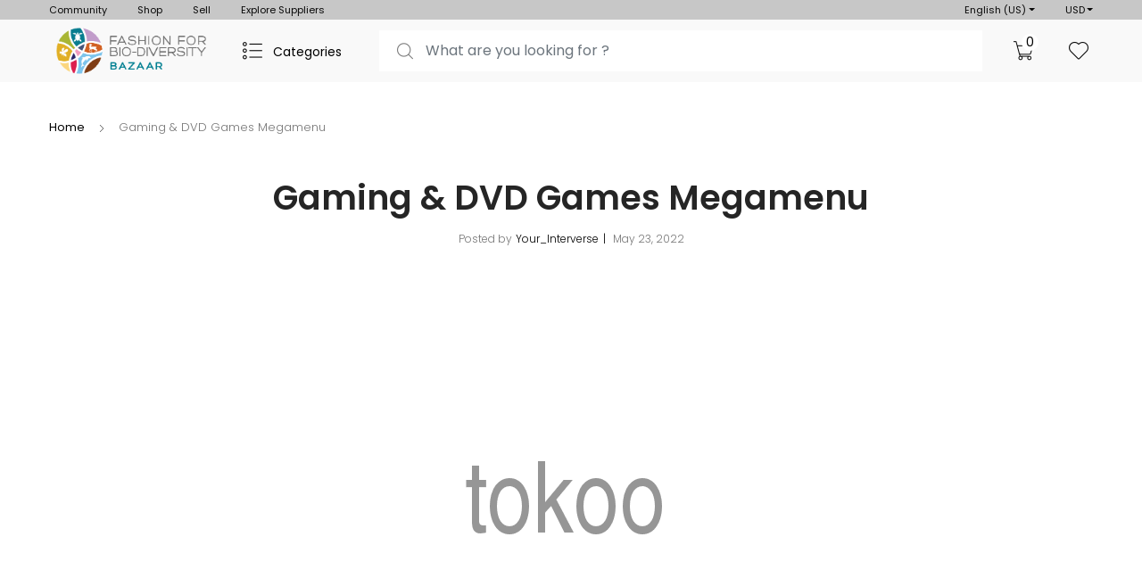

--- FILE ---
content_type: text/html; charset=UTF-8
request_url: https://ffb-community.com/bazaar/static_block/gaming-dvd-games-megamenu/
body_size: 24842
content:
<!DOCTYPE html>
<html lang="en-US">
<head>
<meta charset="UTF-8">
<meta name="viewport" content="width=device-width, initial-scale=1, shrink-to-fit=no">
<link rel="profile" href="http://gmpg.org/xfn/11">
<link rel="pingback" href="https://ffb-community.com/bazaar/xmlrpc.php">

				<script>document.documentElement.className = document.documentElement.className + ' yes-js js_active js'</script>
				<title>Gaming &#038; DVD Games Megamenu &#8211; Bazaar</title>
<meta name='robots' content='max-image-preview:large' />
<link rel='dns-prefetch' href='//fonts.googleapis.com' />
<link rel="alternate" type="application/rss+xml" title="Bazaar &raquo; Feed" href="https://ffb-community.com/bazaar/feed/" />
<link rel="alternate" type="application/rss+xml" title="Bazaar &raquo; Comments Feed" href="https://ffb-community.com/bazaar/comments/feed/" />
<script type="text/javascript">
window._wpemojiSettings = {"baseUrl":"https:\/\/s.w.org\/images\/core\/emoji\/14.0.0\/72x72\/","ext":".png","svgUrl":"https:\/\/s.w.org\/images\/core\/emoji\/14.0.0\/svg\/","svgExt":".svg","source":{"concatemoji":"https:\/\/ffb-community.com\/bazaar\/wp-includes\/js\/wp-emoji-release.min.js?ver=6.3.7"}};
/*! This file is auto-generated */
!function(i,n){var o,s,e;function c(e){try{var t={supportTests:e,timestamp:(new Date).valueOf()};sessionStorage.setItem(o,JSON.stringify(t))}catch(e){}}function p(e,t,n){e.clearRect(0,0,e.canvas.width,e.canvas.height),e.fillText(t,0,0);var t=new Uint32Array(e.getImageData(0,0,e.canvas.width,e.canvas.height).data),r=(e.clearRect(0,0,e.canvas.width,e.canvas.height),e.fillText(n,0,0),new Uint32Array(e.getImageData(0,0,e.canvas.width,e.canvas.height).data));return t.every(function(e,t){return e===r[t]})}function u(e,t,n){switch(t){case"flag":return n(e,"\ud83c\udff3\ufe0f\u200d\u26a7\ufe0f","\ud83c\udff3\ufe0f\u200b\u26a7\ufe0f")?!1:!n(e,"\ud83c\uddfa\ud83c\uddf3","\ud83c\uddfa\u200b\ud83c\uddf3")&&!n(e,"\ud83c\udff4\udb40\udc67\udb40\udc62\udb40\udc65\udb40\udc6e\udb40\udc67\udb40\udc7f","\ud83c\udff4\u200b\udb40\udc67\u200b\udb40\udc62\u200b\udb40\udc65\u200b\udb40\udc6e\u200b\udb40\udc67\u200b\udb40\udc7f");case"emoji":return!n(e,"\ud83e\udef1\ud83c\udffb\u200d\ud83e\udef2\ud83c\udfff","\ud83e\udef1\ud83c\udffb\u200b\ud83e\udef2\ud83c\udfff")}return!1}function f(e,t,n){var r="undefined"!=typeof WorkerGlobalScope&&self instanceof WorkerGlobalScope?new OffscreenCanvas(300,150):i.createElement("canvas"),a=r.getContext("2d",{willReadFrequently:!0}),o=(a.textBaseline="top",a.font="600 32px Arial",{});return e.forEach(function(e){o[e]=t(a,e,n)}),o}function t(e){var t=i.createElement("script");t.src=e,t.defer=!0,i.head.appendChild(t)}"undefined"!=typeof Promise&&(o="wpEmojiSettingsSupports",s=["flag","emoji"],n.supports={everything:!0,everythingExceptFlag:!0},e=new Promise(function(e){i.addEventListener("DOMContentLoaded",e,{once:!0})}),new Promise(function(t){var n=function(){try{var e=JSON.parse(sessionStorage.getItem(o));if("object"==typeof e&&"number"==typeof e.timestamp&&(new Date).valueOf()<e.timestamp+604800&&"object"==typeof e.supportTests)return e.supportTests}catch(e){}return null}();if(!n){if("undefined"!=typeof Worker&&"undefined"!=typeof OffscreenCanvas&&"undefined"!=typeof URL&&URL.createObjectURL&&"undefined"!=typeof Blob)try{var e="postMessage("+f.toString()+"("+[JSON.stringify(s),u.toString(),p.toString()].join(",")+"));",r=new Blob([e],{type:"text/javascript"}),a=new Worker(URL.createObjectURL(r),{name:"wpTestEmojiSupports"});return void(a.onmessage=function(e){c(n=e.data),a.terminate(),t(n)})}catch(e){}c(n=f(s,u,p))}t(n)}).then(function(e){for(var t in e)n.supports[t]=e[t],n.supports.everything=n.supports.everything&&n.supports[t],"flag"!==t&&(n.supports.everythingExceptFlag=n.supports.everythingExceptFlag&&n.supports[t]);n.supports.everythingExceptFlag=n.supports.everythingExceptFlag&&!n.supports.flag,n.DOMReady=!1,n.readyCallback=function(){n.DOMReady=!0}}).then(function(){return e}).then(function(){var e;n.supports.everything||(n.readyCallback(),(e=n.source||{}).concatemoji?t(e.concatemoji):e.wpemoji&&e.twemoji&&(t(e.twemoji),t(e.wpemoji)))}))}((window,document),window._wpemojiSettings);
</script>
<style type="text/css">
img.wp-smiley,
img.emoji {
	display: inline !important;
	border: none !important;
	box-shadow: none !important;
	height: 1em !important;
	width: 1em !important;
	margin: 0 0.07em !important;
	vertical-align: -0.1em !important;
	background: none !important;
	padding: 0 !important;
}
</style>
	<link rel='stylesheet' id='dashicons-css' href='https://ffb-community.com/bazaar/wp-includes/css/dashicons.min.css?ver=6.3.7' type='text/css' media='all' />
<style id='dashicons-inline-css' type='text/css'>
[data-font="Dashicons"]:before {font-family: 'Dashicons' !important;content: attr(data-icon) !important;speak: none !important;font-weight: normal !important;font-variant: normal !important;text-transform: none !important;line-height: 1 !important;font-style: normal !important;-webkit-font-smoothing: antialiased !important;-moz-osx-font-smoothing: grayscale !important;}
</style>
<link rel='stylesheet' id='wp-block-library-css' href='https://ffb-community.com/bazaar/wp-includes/css/dist/block-library/style.min.css?ver=6.3.7' type='text/css' media='all' />
<link rel='stylesheet' id='jquery-selectBox-css' href='https://ffb-community.com/bazaar/wp-content/plugins/yith-woocommerce-wishlist/assets/css/jquery.selectBox.css?ver=1.2.0' type='text/css' media='all' />
<link rel='stylesheet' id='yith-wcwl-font-awesome-css' href='https://ffb-community.com/bazaar/wp-content/plugins/yith-woocommerce-wishlist/assets/css/font-awesome.css?ver=4.7.0' type='text/css' media='all' />
<link rel='stylesheet' id='woocommerce_prettyPhoto_css-css' href='//ffb-community.com/bazaar/wp-content/plugins/woocommerce/assets/css/prettyPhoto.css?ver=3.1.6' type='text/css' media='all' />
<link rel='stylesheet' id='yith-wcwl-main-css' href='https://ffb-community.com/bazaar/wp-content/plugins/yith-woocommerce-wishlist/assets/css/style.css?ver=3.26.0' type='text/css' media='all' />
<style id='yith-wcwl-main-inline-css' type='text/css'>
.yith-wcwl-share li a{color: #FFFFFF;}.yith-wcwl-share li a:hover{color: #FFFFFF;}.yith-wcwl-share a.facebook{background: #39599E; background-color: #39599E;}.yith-wcwl-share a.facebook:hover{background: #39599E; background-color: #39599E;}.yith-wcwl-share a.twitter{background: #45AFE2; background-color: #45AFE2;}.yith-wcwl-share a.twitter:hover{background: #39599E; background-color: #39599E;}.yith-wcwl-share a.pinterest{background: #AB2E31; background-color: #AB2E31;}.yith-wcwl-share a.pinterest:hover{background: #39599E; background-color: #39599E;}.yith-wcwl-share a.email{background: #FBB102; background-color: #FBB102;}.yith-wcwl-share a.email:hover{background: #39599E; background-color: #39599E;}.yith-wcwl-share a.whatsapp{background: #00A901; background-color: #00A901;}.yith-wcwl-share a.whatsapp:hover{background: #39599E; background-color: #39599E;}
</style>
<style id='classic-theme-styles-inline-css' type='text/css'>
/*! This file is auto-generated */
.wp-block-button__link{color:#fff;background-color:#32373c;border-radius:9999px;box-shadow:none;text-decoration:none;padding:calc(.667em + 2px) calc(1.333em + 2px);font-size:1.125em}.wp-block-file__button{background:#32373c;color:#fff;text-decoration:none}
</style>
<style id='global-styles-inline-css' type='text/css'>
body{--wp--preset--color--black: #000000;--wp--preset--color--cyan-bluish-gray: #abb8c3;--wp--preset--color--white: #ffffff;--wp--preset--color--pale-pink: #f78da7;--wp--preset--color--vivid-red: #cf2e2e;--wp--preset--color--luminous-vivid-orange: #ff6900;--wp--preset--color--luminous-vivid-amber: #fcb900;--wp--preset--color--light-green-cyan: #7bdcb5;--wp--preset--color--vivid-green-cyan: #00d084;--wp--preset--color--pale-cyan-blue: #8ed1fc;--wp--preset--color--vivid-cyan-blue: #0693e3;--wp--preset--color--vivid-purple: #9b51e0;--wp--preset--gradient--vivid-cyan-blue-to-vivid-purple: linear-gradient(135deg,rgba(6,147,227,1) 0%,rgb(155,81,224) 100%);--wp--preset--gradient--light-green-cyan-to-vivid-green-cyan: linear-gradient(135deg,rgb(122,220,180) 0%,rgb(0,208,130) 100%);--wp--preset--gradient--luminous-vivid-amber-to-luminous-vivid-orange: linear-gradient(135deg,rgba(252,185,0,1) 0%,rgba(255,105,0,1) 100%);--wp--preset--gradient--luminous-vivid-orange-to-vivid-red: linear-gradient(135deg,rgba(255,105,0,1) 0%,rgb(207,46,46) 100%);--wp--preset--gradient--very-light-gray-to-cyan-bluish-gray: linear-gradient(135deg,rgb(238,238,238) 0%,rgb(169,184,195) 100%);--wp--preset--gradient--cool-to-warm-spectrum: linear-gradient(135deg,rgb(74,234,220) 0%,rgb(151,120,209) 20%,rgb(207,42,186) 40%,rgb(238,44,130) 60%,rgb(251,105,98) 80%,rgb(254,248,76) 100%);--wp--preset--gradient--blush-light-purple: linear-gradient(135deg,rgb(255,206,236) 0%,rgb(152,150,240) 100%);--wp--preset--gradient--blush-bordeaux: linear-gradient(135deg,rgb(254,205,165) 0%,rgb(254,45,45) 50%,rgb(107,0,62) 100%);--wp--preset--gradient--luminous-dusk: linear-gradient(135deg,rgb(255,203,112) 0%,rgb(199,81,192) 50%,rgb(65,88,208) 100%);--wp--preset--gradient--pale-ocean: linear-gradient(135deg,rgb(255,245,203) 0%,rgb(182,227,212) 50%,rgb(51,167,181) 100%);--wp--preset--gradient--electric-grass: linear-gradient(135deg,rgb(202,248,128) 0%,rgb(113,206,126) 100%);--wp--preset--gradient--midnight: linear-gradient(135deg,rgb(2,3,129) 0%,rgb(40,116,252) 100%);--wp--preset--font-size--small: 13px;--wp--preset--font-size--medium: 20px;--wp--preset--font-size--large: 36px;--wp--preset--font-size--x-large: 42px;--wp--preset--spacing--20: 0.44rem;--wp--preset--spacing--30: 0.67rem;--wp--preset--spacing--40: 1rem;--wp--preset--spacing--50: 1.5rem;--wp--preset--spacing--60: 2.25rem;--wp--preset--spacing--70: 3.38rem;--wp--preset--spacing--80: 5.06rem;--wp--preset--shadow--natural: 6px 6px 9px rgba(0, 0, 0, 0.2);--wp--preset--shadow--deep: 12px 12px 50px rgba(0, 0, 0, 0.4);--wp--preset--shadow--sharp: 6px 6px 0px rgba(0, 0, 0, 0.2);--wp--preset--shadow--outlined: 6px 6px 0px -3px rgba(255, 255, 255, 1), 6px 6px rgba(0, 0, 0, 1);--wp--preset--shadow--crisp: 6px 6px 0px rgba(0, 0, 0, 1);}:where(.is-layout-flex){gap: 0.5em;}:where(.is-layout-grid){gap: 0.5em;}body .is-layout-flow > .alignleft{float: left;margin-inline-start: 0;margin-inline-end: 2em;}body .is-layout-flow > .alignright{float: right;margin-inline-start: 2em;margin-inline-end: 0;}body .is-layout-flow > .aligncenter{margin-left: auto !important;margin-right: auto !important;}body .is-layout-constrained > .alignleft{float: left;margin-inline-start: 0;margin-inline-end: 2em;}body .is-layout-constrained > .alignright{float: right;margin-inline-start: 2em;margin-inline-end: 0;}body .is-layout-constrained > .aligncenter{margin-left: auto !important;margin-right: auto !important;}body .is-layout-constrained > :where(:not(.alignleft):not(.alignright):not(.alignfull)){max-width: var(--wp--style--global--content-size);margin-left: auto !important;margin-right: auto !important;}body .is-layout-constrained > .alignwide{max-width: var(--wp--style--global--wide-size);}body .is-layout-flex{display: flex;}body .is-layout-flex{flex-wrap: wrap;align-items: center;}body .is-layout-flex > *{margin: 0;}body .is-layout-grid{display: grid;}body .is-layout-grid > *{margin: 0;}:where(.wp-block-columns.is-layout-flex){gap: 2em;}:where(.wp-block-columns.is-layout-grid){gap: 2em;}:where(.wp-block-post-template.is-layout-flex){gap: 1.25em;}:where(.wp-block-post-template.is-layout-grid){gap: 1.25em;}.has-black-color{color: var(--wp--preset--color--black) !important;}.has-cyan-bluish-gray-color{color: var(--wp--preset--color--cyan-bluish-gray) !important;}.has-white-color{color: var(--wp--preset--color--white) !important;}.has-pale-pink-color{color: var(--wp--preset--color--pale-pink) !important;}.has-vivid-red-color{color: var(--wp--preset--color--vivid-red) !important;}.has-luminous-vivid-orange-color{color: var(--wp--preset--color--luminous-vivid-orange) !important;}.has-luminous-vivid-amber-color{color: var(--wp--preset--color--luminous-vivid-amber) !important;}.has-light-green-cyan-color{color: var(--wp--preset--color--light-green-cyan) !important;}.has-vivid-green-cyan-color{color: var(--wp--preset--color--vivid-green-cyan) !important;}.has-pale-cyan-blue-color{color: var(--wp--preset--color--pale-cyan-blue) !important;}.has-vivid-cyan-blue-color{color: var(--wp--preset--color--vivid-cyan-blue) !important;}.has-vivid-purple-color{color: var(--wp--preset--color--vivid-purple) !important;}.has-black-background-color{background-color: var(--wp--preset--color--black) !important;}.has-cyan-bluish-gray-background-color{background-color: var(--wp--preset--color--cyan-bluish-gray) !important;}.has-white-background-color{background-color: var(--wp--preset--color--white) !important;}.has-pale-pink-background-color{background-color: var(--wp--preset--color--pale-pink) !important;}.has-vivid-red-background-color{background-color: var(--wp--preset--color--vivid-red) !important;}.has-luminous-vivid-orange-background-color{background-color: var(--wp--preset--color--luminous-vivid-orange) !important;}.has-luminous-vivid-amber-background-color{background-color: var(--wp--preset--color--luminous-vivid-amber) !important;}.has-light-green-cyan-background-color{background-color: var(--wp--preset--color--light-green-cyan) !important;}.has-vivid-green-cyan-background-color{background-color: var(--wp--preset--color--vivid-green-cyan) !important;}.has-pale-cyan-blue-background-color{background-color: var(--wp--preset--color--pale-cyan-blue) !important;}.has-vivid-cyan-blue-background-color{background-color: var(--wp--preset--color--vivid-cyan-blue) !important;}.has-vivid-purple-background-color{background-color: var(--wp--preset--color--vivid-purple) !important;}.has-black-border-color{border-color: var(--wp--preset--color--black) !important;}.has-cyan-bluish-gray-border-color{border-color: var(--wp--preset--color--cyan-bluish-gray) !important;}.has-white-border-color{border-color: var(--wp--preset--color--white) !important;}.has-pale-pink-border-color{border-color: var(--wp--preset--color--pale-pink) !important;}.has-vivid-red-border-color{border-color: var(--wp--preset--color--vivid-red) !important;}.has-luminous-vivid-orange-border-color{border-color: var(--wp--preset--color--luminous-vivid-orange) !important;}.has-luminous-vivid-amber-border-color{border-color: var(--wp--preset--color--luminous-vivid-amber) !important;}.has-light-green-cyan-border-color{border-color: var(--wp--preset--color--light-green-cyan) !important;}.has-vivid-green-cyan-border-color{border-color: var(--wp--preset--color--vivid-green-cyan) !important;}.has-pale-cyan-blue-border-color{border-color: var(--wp--preset--color--pale-cyan-blue) !important;}.has-vivid-cyan-blue-border-color{border-color: var(--wp--preset--color--vivid-cyan-blue) !important;}.has-vivid-purple-border-color{border-color: var(--wp--preset--color--vivid-purple) !important;}.has-vivid-cyan-blue-to-vivid-purple-gradient-background{background: var(--wp--preset--gradient--vivid-cyan-blue-to-vivid-purple) !important;}.has-light-green-cyan-to-vivid-green-cyan-gradient-background{background: var(--wp--preset--gradient--light-green-cyan-to-vivid-green-cyan) !important;}.has-luminous-vivid-amber-to-luminous-vivid-orange-gradient-background{background: var(--wp--preset--gradient--luminous-vivid-amber-to-luminous-vivid-orange) !important;}.has-luminous-vivid-orange-to-vivid-red-gradient-background{background: var(--wp--preset--gradient--luminous-vivid-orange-to-vivid-red) !important;}.has-very-light-gray-to-cyan-bluish-gray-gradient-background{background: var(--wp--preset--gradient--very-light-gray-to-cyan-bluish-gray) !important;}.has-cool-to-warm-spectrum-gradient-background{background: var(--wp--preset--gradient--cool-to-warm-spectrum) !important;}.has-blush-light-purple-gradient-background{background: var(--wp--preset--gradient--blush-light-purple) !important;}.has-blush-bordeaux-gradient-background{background: var(--wp--preset--gradient--blush-bordeaux) !important;}.has-luminous-dusk-gradient-background{background: var(--wp--preset--gradient--luminous-dusk) !important;}.has-pale-ocean-gradient-background{background: var(--wp--preset--gradient--pale-ocean) !important;}.has-electric-grass-gradient-background{background: var(--wp--preset--gradient--electric-grass) !important;}.has-midnight-gradient-background{background: var(--wp--preset--gradient--midnight) !important;}.has-small-font-size{font-size: var(--wp--preset--font-size--small) !important;}.has-medium-font-size{font-size: var(--wp--preset--font-size--medium) !important;}.has-large-font-size{font-size: var(--wp--preset--font-size--large) !important;}.has-x-large-font-size{font-size: var(--wp--preset--font-size--x-large) !important;}
.wp-block-navigation a:where(:not(.wp-element-button)){color: inherit;}
:where(.wp-block-post-template.is-layout-flex){gap: 1.25em;}:where(.wp-block-post-template.is-layout-grid){gap: 1.25em;}
:where(.wp-block-columns.is-layout-flex){gap: 2em;}:where(.wp-block-columns.is-layout-grid){gap: 2em;}
.wp-block-pullquote{font-size: 1.5em;line-height: 1.6;}
</style>
<link rel='stylesheet' id='buddypress-recaptcha-css' href='https://ffb-community.com/bazaar/wp-content/plugins/buddypress-recaptcha/public/css/recaptcha-for-buddypress-public.css?ver=1.0.0' type='text/css' media='all' />
<link rel='stylesheet' id='redux-extendify-styles-css' href='https://ffb-community.com/bazaar/wp-content/plugins/redux-framework/redux-core/assets/css/extendify-utilities.css?ver=4.4.9' type='text/css' media='all' />
<style id='woocommerce-inline-inline-css' type='text/css'>
.woocommerce form .form-row .required { visibility: visible; }
</style>
<link rel='stylesheet' id='tokoo-style-css' href='https://ffb-community.com/bazaar/wp-content/themes/tokoo/style.css?ver=1.1.12' type='text/css' media='all' />
<link rel='stylesheet' id='tokoo-fonts-css' href='https://fonts.googleapis.com/css?family=Poppins:300,400,500,600&#038;subset=latin%2Clatin-ext' type='text/css' media='all' />
<link rel='stylesheet' id='tokoo-fontawesome-css' href='https://ffb-community.com/bazaar/wp-content/themes/tokoo/assets/css/fontawesome-all.css?ver=1.1.12' type='text/css' media='all' />
<link rel='stylesheet' id='tokoo-flaticon-css' href='https://ffb-community.com/bazaar/wp-content/themes/tokoo/assets/css/flaticon.css?ver=1.1.12' type='text/css' media='all' />
<link rel='stylesheet' id='dokan-style-css' href='https://ffb-community.com/bazaar/wp-content/plugins/dokan-lite/assets/css/style.css?ver=1698535479' type='text/css' media='all' />
<link rel='stylesheet' id='dokan-modal-css' href='https://ffb-community.com/bazaar/wp-content/plugins/dokan-lite/assets/vendors/izimodal/iziModal.min.css?ver=1698535479' type='text/css' media='all' />
<link rel='stylesheet' id='dokan-fontawesome-css' href='https://ffb-community.com/bazaar/wp-content/plugins/dokan-lite/assets/vendors/font-awesome/font-awesome.min.css?ver=3.9.1' type='text/css' media='all' />
<link rel='stylesheet' id='elementor-icons-css' href='https://ffb-community.com/bazaar/wp-content/plugins/elementor/assets/lib/eicons/css/elementor-icons.min.css?ver=5.23.0' type='text/css' media='all' />
<link rel='stylesheet' id='elementor-frontend-css' href='https://ffb-community.com/bazaar/wp-content/plugins/elementor/assets/css/frontend-lite.min.css?ver=3.17.1' type='text/css' media='all' />
<link rel='stylesheet' id='swiper-css' href='https://ffb-community.com/bazaar/wp-content/plugins/elementor/assets/lib/swiper/css/swiper.min.css?ver=5.3.6' type='text/css' media='all' />
<link rel='stylesheet' id='elementor-post-13-css' href='https://ffb-community.com/bazaar/wp-content/uploads/sites/5/elementor/css/post-13.css?ver=1698535537' type='text/css' media='all' />
<link rel='stylesheet' id='elementor-global-css' href='https://ffb-community.com/bazaar/wp-content/uploads/sites/5/elementor/css/global.css?ver=1698535537' type='text/css' media='all' />
<link rel='stylesheet' id='tokoo-woocommerce-style-css' href='https://ffb-community.com/bazaar/wp-content/themes/tokoo/assets/css/woocommerce.css?ver=1.1.12' type='text/css' media='all' />
<link rel='stylesheet' id='tokoo-child-style-css' href='https://ffb-community.com/bazaar/wp-content/themes/tokoo-child/style.css?ver=1.1.13' type='text/css' media='all' />
<link rel='stylesheet' id='tokoo-dokan-style-css' href='https://ffb-community.com/bazaar/wp-content/themes/tokoo/assets/css/dokan.min.css?ver=1.1.12' type='text/css' media='all' />
<link rel='stylesheet' id='google-fonts-1-css' href='https://fonts.googleapis.com/css?family=Roboto%3A100%2C100italic%2C200%2C200italic%2C300%2C300italic%2C400%2C400italic%2C500%2C500italic%2C600%2C600italic%2C700%2C700italic%2C800%2C800italic%2C900%2C900italic%7CRoboto+Slab%3A100%2C100italic%2C200%2C200italic%2C300%2C300italic%2C400%2C400italic%2C500%2C500italic%2C600%2C600italic%2C700%2C700italic%2C800%2C800italic%2C900%2C900italic&#038;display=auto&#038;ver=6.3.7' type='text/css' media='all' />
<link rel="preconnect" href="https://fonts.gstatic.com/" crossorigin><script type='text/javascript' src='https://ffb-community.com/bazaar/wp-includes/js/jquery/jquery.min.js?ver=3.7.0' id='jquery-core-js'></script>
<script type='text/javascript' src='https://ffb-community.com/bazaar/wp-includes/js/jquery/jquery-migrate.min.js?ver=3.4.1' id='jquery-migrate-js'></script>
<script type='text/javascript' src='https://ffb-community.com/bazaar/wp-content/plugins/dokan-lite/assets/vendors/izimodal/iziModal.min.js?ver=3.9.1' id='dokan-modal-js'></script>
<script type='text/javascript' id='dokan-i18n-jed-js-extra'>
/* <![CDATA[ */
var dokan = {"ajaxurl":"https:\/\/ffb-community.com\/bazaar\/wp-admin\/admin-ajax.php","nonce":"e0a12d30a8","ajax_loader":"https:\/\/ffb-community.com\/bazaar\/wp-content\/plugins\/dokan-lite\/assets\/images\/ajax-loader.gif","seller":{"available":"Available","notAvailable":"Not Available"},"delete_confirm":"Are you sure?","wrong_message":"Something went wrong. Please try again.","vendor_percentage":"100","commission_type":"percentage","rounding_precision":"6","mon_decimal_point":".","product_types":["simple"],"loading_img":"https:\/\/ffb-community.com\/bazaar\/wp-content\/plugins\/dokan-lite\/assets\/images\/loading.gif","store_product_search_nonce":"d48b5420a5","i18n_download_permission":"Are you sure you want to revoke access to this download?","i18n_download_access":"Could not grant access - the user may already have permission for this file or billing email is not set. Ensure the billing email is set, and the order has been saved.","maximum_tags_select_length":"-1","modal_header_color":"#F05025","rest":{"root":"https:\/\/ffb-community.com\/bazaar\/wp-json\/","nonce":"c154d2f493","version":"dokan\/v1"},"api":null,"libs":[],"routeComponents":{"default":null},"routes":[],"urls":{"assetsUrl":"https:\/\/ffb-community.com\/bazaar\/wp-content\/plugins\/dokan-lite\/assets"}};
/* ]]> */
</script>
<script type='text/javascript' src='https://ffb-community.com/bazaar/wp-content/plugins/dokan-lite/assets/vendors/i18n/jed.js?ver=3.9.1' id='dokan-i18n-jed-js'></script>
<script type='text/javascript' src='https://ffb-community.com/bazaar/wp-content/plugins/dokan-lite/assets/vendors/sweetalert2/sweetalert2.all.min.js?ver=1698535479' id='dokan-sweetalert2-js'></script>
<script type='text/javascript' src='https://ffb-community.com/bazaar/wp-includes/js/dist/vendor/moment.min.js?ver=2.29.4' id='moment-js'></script>
<script id="moment-js-after" type="text/javascript">
moment.updateLocale( 'en_US', {"months":["January","February","March","April","May","June","July","August","September","October","November","December"],"monthsShort":["Jan","Feb","Mar","Apr","May","Jun","Jul","Aug","Sep","Oct","Nov","Dec"],"weekdays":["Sunday","Monday","Tuesday","Wednesday","Thursday","Friday","Saturday"],"weekdaysShort":["Sun","Mon","Tue","Wed","Thu","Fri","Sat"],"week":{"dow":1},"longDateFormat":{"LT":"g:i a","LTS":null,"L":null,"LL":"F j, Y","LLL":"F j, Y g:i a","LLLL":null}} );
</script>
<script type='text/javascript' id='dokan-util-helper-js-extra'>
/* <![CDATA[ */
var dokan_helper = {"i18n_date_format":"F j, Y","i18n_time_format":"g:i a","week_starts_day":"1","reverse_withdrawal":{"enabled":false},"timepicker_locale":{"am":"am","pm":"pm","AM":"AM","PM":"PM","hr":"hr","hrs":"hrs","mins":"mins"},"daterange_picker_local":{"toLabel":"To","firstDay":1,"fromLabel":"From","separator":" - ","weekLabel":"W","applyLabel":"Apply","cancelLabel":"Clear","customRangeLabel":"Custom","daysOfWeek":["Su","Mo","Tu","We","Th","Fr","Sa"],"monthNames":["January","February","March","April","May","June","July","August","September","October","November","December"]}};
/* ]]> */
</script>
<script type='text/javascript' src='https://ffb-community.com/bazaar/wp-content/plugins/dokan-lite/assets/js/helper.js?ver=1698535479' id='dokan-util-helper-js'></script>
<script type='text/javascript' src='https://ffb-community.com/bazaar/wp-content/plugins/buddypress-recaptcha/public/js/recaptcha-for-buddypress-public.js?ver=1.0.0' id='buddypress-recaptcha-js'></script>
<script type='text/javascript' id='WCPAY_ASSETS-js-extra'>
/* <![CDATA[ */
var wcpayAssets = {"url":"https:\/\/ffb-community.com\/bazaar\/wp-content\/plugins\/woocommerce-payments\/dist\/"};
/* ]]> */
</script>
<script type='text/javascript' src='https://ffb-community.com/bazaar/wp-content/themes/tokoo/assets/js/wc-quantity-increment.min.js?ver%5B0%5D=jquery' id='wcqi-js-js'></script>
<script type='text/javascript' src='https://ffb-community.com/bazaar/wp-content/themes/tokoo/assets/js/lib/number-polyfill.min.js?ver=6.3.7' id='wcqi-number-polyfill-js'></script>
<link rel="https://api.w.org/" href="https://ffb-community.com/bazaar/wp-json/" /><link rel="EditURI" type="application/rsd+xml" title="RSD" href="https://ffb-community.com/bazaar/xmlrpc.php?rsd" />
<meta name="generator" content="WordPress 6.3.7" />
<meta name="generator" content="WooCommerce 8.2.4" />
<link rel="canonical" href="https://ffb-community.com/bazaar/static_block/gaming-dvd-games-megamenu/" />
<link rel='shortlink' href='https://ffb-community.com/bazaar/?p=729' />
<link rel="alternate" type="application/json+oembed" href="https://ffb-community.com/bazaar/wp-json/oembed/1.0/embed?url=https%3A%2F%2Fffb-community.com%2Fbazaar%2Fstatic_block%2Fgaming-dvd-games-megamenu%2F" />
<link rel="alternate" type="text/xml+oembed" href="https://ffb-community.com/bazaar/wp-json/oembed/1.0/embed?url=https%3A%2F%2Fffb-community.com%2Fbazaar%2Fstatic_block%2Fgaming-dvd-games-megamenu%2F&#038;format=xml" />
<meta name="generator" content="Redux 4.4.9" />	<noscript><style>.woocommerce-product-gallery{ opacity: 1 !important; }</style></noscript>
	<meta name="generator" content="Elementor 3.17.1; features: e_dom_optimization, e_optimized_assets_loading, e_optimized_css_loading, additional_custom_breakpoints; settings: css_print_method-external, google_font-enabled, font_display-auto">
<meta name="generator" content="Powered by Slider Revolution 6.5.14 - responsive, Mobile-Friendly Slider Plugin for WordPress with comfortable drag and drop interface." />
<script>function setREVStartSize(e){
			//window.requestAnimationFrame(function() {
				window.RSIW = window.RSIW===undefined ? window.innerWidth : window.RSIW;
				window.RSIH = window.RSIH===undefined ? window.innerHeight : window.RSIH;
				try {
					var pw = document.getElementById(e.c).parentNode.offsetWidth,
						newh;
					pw = pw===0 || isNaN(pw) ? window.RSIW : pw;
					e.tabw = e.tabw===undefined ? 0 : parseInt(e.tabw);
					e.thumbw = e.thumbw===undefined ? 0 : parseInt(e.thumbw);
					e.tabh = e.tabh===undefined ? 0 : parseInt(e.tabh);
					e.thumbh = e.thumbh===undefined ? 0 : parseInt(e.thumbh);
					e.tabhide = e.tabhide===undefined ? 0 : parseInt(e.tabhide);
					e.thumbhide = e.thumbhide===undefined ? 0 : parseInt(e.thumbhide);
					e.mh = e.mh===undefined || e.mh=="" || e.mh==="auto" ? 0 : parseInt(e.mh,0);
					if(e.layout==="fullscreen" || e.l==="fullscreen")
						newh = Math.max(e.mh,window.RSIH);
					else{
						e.gw = Array.isArray(e.gw) ? e.gw : [e.gw];
						for (var i in e.rl) if (e.gw[i]===undefined || e.gw[i]===0) e.gw[i] = e.gw[i-1];
						e.gh = e.el===undefined || e.el==="" || (Array.isArray(e.el) && e.el.length==0)? e.gh : e.el;
						e.gh = Array.isArray(e.gh) ? e.gh : [e.gh];
						for (var i in e.rl) if (e.gh[i]===undefined || e.gh[i]===0) e.gh[i] = e.gh[i-1];
											
						var nl = new Array(e.rl.length),
							ix = 0,
							sl;
						e.tabw = e.tabhide>=pw ? 0 : e.tabw;
						e.thumbw = e.thumbhide>=pw ? 0 : e.thumbw;
						e.tabh = e.tabhide>=pw ? 0 : e.tabh;
						e.thumbh = e.thumbhide>=pw ? 0 : e.thumbh;
						for (var i in e.rl) nl[i] = e.rl[i]<window.RSIW ? 0 : e.rl[i];
						sl = nl[0];
						for (var i in nl) if (sl>nl[i] && nl[i]>0) { sl = nl[i]; ix=i;}
						var m = pw>(e.gw[ix]+e.tabw+e.thumbw) ? 1 : (pw-(e.tabw+e.thumbw)) / (e.gw[ix]);
						newh =  (e.gh[ix] * m) + (e.tabh + e.thumbh);
					}
					var el = document.getElementById(e.c);
					if (el!==null && el) el.style.height = newh+"px";
					el = document.getElementById(e.c+"_wrapper");
					if (el!==null && el) {
						el.style.height = newh+"px";
						el.style.display = "block";
					}
				} catch(e){
					console.log("Failure at Presize of Slider:" + e)
				}
			//});
		  };</script>
<style type="text/css">
		.header-aside a,
		.about-job .job-title,
		.about-job a:hover,
		.about-job a:focus,
		.comment-reply-link,
		.comment-reply-link:hover,
		.comment-reply-link:focus,
		.comment-navigation a,
		.page-numbers .current,
		nav.page-numbers > span,
		.article .entry-featured-image:hover .post-icon, 
		.article .entry-featured-image:focus .post-icon,
		.url,
		.single-article .tk-list li:before,
		.single-article blockquote.tk-blockquote,
		.post-navigation a,
		.nav-previous:before,
		.nav-next:after,
		.single-post-footer .author-name,
		.cart-contents .count,
		.header-wishlist .count,
		.feature-icon,
		.widget-area .widget .current-cat .child-indicator,
		.cart-header-subtitle strong, 
		.cart-header-subtitle .woocommerce-Price-amount,
		.checkout-steps a.active, 
		.checkout-steps a.always-active,
		.register-benefits-banner .register-benefits-banner-inner .banner-icon i,
		.register-benefits-banner .register-benefits-banner-inner .banner-content h3,
		.shop-view-switcher li > a.active,
		.wc-terms-and-conditions  a,
		.coupon-form-subtitle a,
		.woocommerce-Price-amount,
		.woocommerce-breadcrumb a,
		.login-register-tab.active,
		.woocommerce-lost-password .site-content-inner .page-title,
		.woocommerce-MyAccount-navigation-link.is-active,
		.woocommerce-MyAccount-navigation-link > a,
		.product_title,
		.wc-tabs > li.active > a,
		.info-message-subtitle a, 
		.info-message-subtitle strong,
		.widget-area .widget_product_categories .product-categories li.current-cat.cat-parent > .cat-item-inner > .cat-item-link,
		.single-product .single-product-summary-inner .price-details .price,
		.single-product .product_meta span a,
		.single-product-feature-list ul .feature-inner .feature-thumbnail i,
		.vertical-menu-title a,
		.vertical-nav > .menu-item > a:hover,
		.section-flash-sale-block .section-title i,
		.section-flash-sale-block .marketing-text:before,
		.categories-nav .nav-link.active,
		.categories-nav .nav-link:hover,
		.view-products,
		.view-products:hover,
		.view-products:focus,
		.advanced-review .rating-histogram .rating-count:not(.zero),
		.advanced-review .comment-text .meta .woocommerce-review__verified,
		.register-benefits ul li:before,
		.price,
		.article .entry-title a:hover,
        .entry-content a,
        form.comment-form .logged-in-as a,
        .ais-menu .ais-menu--list .ais-menu--item .ais-menu--link:hover,
        .ais-pagination--item__active a,
        .reply .comment-edit-link,
        .comment-text a,
        .dokan-widget-area .widget #cat-drop-stack ul > li .children a.selected {
			color: #f9f9f9;
		}

		.masthead-v3 .tokoo-svg {
			fill:#f9f9f9;
		}

		@media (max-width: 767.98px) {
			.checkout-steps li:before {
				border-left-color: #f9f9f9;
			}
		}

		.masthead-v3 .header-icon-link .count,
		.masthead:not(.masthead-v3),
		.widget_tag_cloud .tag-cloud-link:hover,
		.onsale,
		.handheld-header .handheld-header-links .cart .count,
		.dokan-dashboard .dokan-dash-sidebar ul.dokan-dashboard-menu li.dokan-common-links a:hover,
		.dokan-dashboard .dokan-dash-sidebar ul.dokan-dashboard-menu li.dokan-common-links a:focus {
			background-color: #f9f9f9;
			color: #0a0a0a;
		}

		.checkout-steps a.active:before, 
		.checkout-steps a.always-active:before,
		.widget_price_filter .ui-slider .ui-slider-range,
		.woocommerce-widget-layered-nav-list__item--chosen .checkbox-indicator,
		#scrollUp,
		.slick-dots li.slick-active button:before {
			background-color: #f9f9f9;

		}

		.widget_tag_cloud .tag-cloud-link,
		.widget_price_filter .ui-slider .ui-slider-handle,
		.woocommerce-widget-layered-nav-list__item--chosen .checkbox-indicator,
		.rev_slider_wrapper .tp-tabs .tp-tab.selected,
		.slick-dots li.slick-active button:before,
		.advanced-review .comment-text .meta .woocommerce-review__verified,
		.slick-arrow,
		.single-product .product-images-wrapper .tokoo-single-product-gallery-thumbnails .slick-vertical .slick-arrow:not(.disabled) {
			border-color:#f9f9f9;
		}

		.checkout-steps a.active, 
		.checkout-steps a.always-active,
		.login-register-tab.active,
		.woocommerce-MyAccount-navigation-link.is-active,
		.wc-tabs > li.active > a,
		.categories-nav .nav-link.active:after,
		.single-product .product-images-wrapper .tokoo-single-product-gallery-thumbnails .tokoo-single-product-gallery-thumbnails__wrapper .slick-slide.slick-current img,
		.woocommerce-lost-password .site-content-inner .page-header {
			border-bottom-color:#f9f9f9;
		}

		.contact-form .wpcf7 form.wpcf7-form input[type="submit"],
		.return-to-shop .button,
		.checkout-button,
		button[name="woocommerce_checkout_place_order"],
		.woocommerce-mini-cart__buttons .button:last-child,
		.btn-action,
		.added_to_cart,
		.single_add_to_cart_button,
		.advanced-review .advanced-review-comment .form-submit input,
		form.woocommerce-ResetPassword .login-form-footer .button, form.woocommerce-ResetPassword .woocommerce-Button, 
		.login-register-forms .login-form-footer .button, 
		.login-register-forms .woocommerce-Button,
		.table-compare tbody tr td .button,
		.woocommerce-MyAccount-content .btn-primary,
		.dokan-dashboard .dokan-dashboard-wrap .dokan-btn-success,
		.dokan-theme-tokoo .dokan-panel-body .add_note .dokan-form-group .btn-primary,
		.woocommerce-account.logged-in .dokan-become-seller .form-row input[type="submit"],
		.widget.widget_layered_nav .woocommerce-widget-layered-nav-dropdown .woocommerce-widget-layered-nav-dropdown__submit,
		div.wpforms-container-full.wpforms-contact-form .wpforms-form input[type=submit], 
		div.wpforms-container-full.wpforms-contact-form .wpforms-form button[type=submit], 
		div.wpforms-container-full.wpforms-contact-form .wpforms-form .wpforms-page-button  {
			color: #0a0a0a;
			background-color: #f9f9f9;
			border-color: #f9f9f9;
		}


		.contact-form .wpcf7 form.wpcf7-form input[type="submit"]:hover,
		.return-to-shop .button:hover,
		.checkout-button:hover,
		button[name="woocommerce_checkout_place_order"]:hover,
		.woocommerce-mini-cart__buttons .button:last-child:hover,
		.btn-action:hover,
		.added_to_cart:hover,
		.single_add_to_cart_button:hover,
		.advanced-review .advanced-review-comment .form-submit input:hover,
		form.woocommerce-ResetPassword .login-form-footer .button:hover, form.woocommerce-ResetPassword .woocommerce-Button:hover, 
		.login-register-forms .login-form-footer .button:hover, 
		.login-register-forms .woocommerce-Button:hover,
		.table-compare tbody tr td .button:hover,
		.widget.widget_layered_nav .woocommerce-widget-layered-nav-dropdown .woocommerce-widget-layered-nav-dropdown__submit,
		div.wpforms-container-full.wpforms-contact-form .wpforms-form input[type=submit]:hover, 
		div.wpforms-container-full.wpforms-contact-form .wpforms-form button[type=submit]:hover, 
		div.wpforms-container-full.wpforms-contact-form .wpforms-form .wpforms-page-button:hover {
			color: #0a0a0a;
			background-color: #e5e5e5 !important;
			border-color: #e5e5e5 !important;
		}

		.contact-form .wpcf7 form.wpcf7-form input[type="submit"]:focus,
		.return-to-shop .button:focus,
		.checkout-button:focus,
		button[name="woocommerce_checkout_place_order"]:focus,
		.woocommerce-mini-cart__buttons .button:last-child:focus,
		.btn-action:focus,
		.added_to_cart:focus,
		.single_add_to_cart_button:focus,
		.advanced-review .advanced-review-comment .form-submit input:focus,
		form.woocommerce-ResetPassword .login-form-footer .button:focus, form.woocommerce-ResetPassword .woocommerce-Button:focus, 
		.login-register-forms .login-form-footer .button:focus, 
		.login-register-forms .woocommerce-Button:focus,
		.table-compare tbody tr td .button:focus,
		.widget.widget_layered_nav .woocommerce-widget-layered-nav-dropdown .woocommerce-widget-layered-nav-dropdown__submit,
		div.wpforms-container-full.wpforms-contact-form .wpforms-form input[type=submit]:focus, 
		div.wpforms-container-full.wpforms-contact-form .wpforms-form button[type=submit]:focus, 
		div.wpforms-container-full.wpforms-contact-form .wpforms-form .wpforms-page-button:focus {
			color: #0a0a0a;
			background-color: #e5e5e5 !important;
			border-color: #e5e5e5 !important;
		}

		.secondary-nav-menu > li + li:before {
			background-color: #a4a4a4 !important;
		}

		.primary-nav {
			background-color: #e5e5e5 !important;
		}

		.top-bar {
			  background-color: #c7c7c7 !important;
		}

		

		input[name="apply_coupon"] {
			color: #f9f9f9;
			background-color: transparent;
    		background-image: none;
			border-color: transparent;
		}

		.top-bar a,
		.secondary-nav-menu > li > a,
		.primary-nav-menu > li > a{
			color:#0a0a0a!important;
		}

		.checkout-button,
		.entry-content a.btn-action,
		.entry-content a.added_to_cart,
		.entry-content a.button,
		.departments-menu-title,
		.departments-menu-title:hover,
		.departments-menu-title:focus {
			color: #0a0a0a!important;
		}


		.header-user-account-dropdown li > a {
			color: #0a0a0a;
		}

		@media (min-width: 1200px) {
		    .tokoo-svg {
		        fill: #0a0a0a;

		    }

		    .header-icon i,
		    .site-branding .site-title  {
		    	color: #0a0a0a;
		    }
		}

		input[name="apply_coupon"]:hover {
			color: #0a0a0a;
			background-color: #f9f9f9;
			border-color: #f9f9f9;
		}


		/*........Dokan.......*/

		.dokan-dashboard .dokan-dash-sidebar ul.dokan-dashboard-menu li.active,
		.dokan-dashboard .dokan-dash-sidebar ul.dokan-dashboard-menu li:hover,
		.dokan-dashboard .dokan-dash-sidebar ul.dokan-dashboard-menu li:focus,
		.dokan-coupon-content .code:hover,
		.dokan-subscription-content .pack_content_wrapper .product_pack_item .pack_price {
			background-color: #f9f9f9;
		}

		input.dokan-btn-theme[type="submit"],
		a.dokan-btn-theme, 
		.dokan-btn-theme,
		.dokan-theme-tokoo .dokan-panel-body .add_note input[type=submit],
		.woocommerce-progress-form-wrapper .button {
			color: #0a0a0a;
			background-color: #f9f9f9;
			border-color: #f9f9f9;
		}

		input.dokan-btn-theme[type="submit"]:hover,
		a.dokan-btn-theme:hover,
		a.dokan-btn-theme:focus, 
		.dokan-btn-theme:hover,
		.dokan-btn-theme:focus,
		input.dokan-btn-theme[type="submit"]:focus,
		.dokan-theme-tokoo .dokan-panel-body .add_note input[type=submit]:hover,
		.dokan-theme-tokoo .dokan-panel-body .add_note input[type=submit]:focus,
		.woocommerce-progress-form-wrapper .button:hover,
		.woocommerce-progress-form-wrapper .button:focus {
			color: #0a0a0a;
			background-color: #e5e5e5 !important;
			border-color: #e5e5e5 !important;
		}

		.dokan-store .pagination-wrap ul.pagination > li > span.current,
		.dokan-dashboard .pagination-wrap ul.pagination > li > span.current,
		.dokan-pagination-container .dokan-pagination li.active a,
		.dokan-coupon-content .code a, 
		.dokan-coupon-content .code span,
		.dokan-dashboard-content ul.dokan_tabs li.active a,
		.dokan-product-listing .dokan-product-listing-area .row-actions .edit a:hover, 
		.dokan-product-listing .dokan-product-listing-area .row-actions .view a:hover, 
		.dokan-product-listing .dokan-product-listing-area .row-actions .duplicate a:hover,
		.dokan-orders-content .dokan-orders-area ul.order-statuses-filter li.active a,
		ul.subsubsub li.active a,
		.dokan-coupon-content .row-actions .edit a:hover,
		.dokan-single-store .store-coupon-wrap .code span.outside,
		.dokan-subscription-content .seller_subs_info span,
		.dokan-panel .dokan-panel-body .wc-order-data-row table.wc-order-totals tbody tr td.refunded-total,
		.dokan-reviews-content .dokan-reviews-area .dokan-comments-wrap ul.dokan-cmt-row-actions li a:hover {
			color: #f9f9f9;
		}</style>		<style type="text/css" id="wp-custom-css">
			div.primary-nav {
	display: none;
}

bdi {
	color: #545454;
}
.column-primary strong a {
	color:black!important;
}
.details {
	font-size: 10px;
	
}

span.view a:hover {
	color:black!important;
}

span.edit a:hover {
	color:black!important;
}

button.dokan-btn {
	background: white!important;
	border-color:black!important;
	color:black!important;
}

.dokan-dashboard .dokan-dash-sidebar ul.dokan-dashboard-menu li a:hover {
    padding: 10px 0 10px 18px;
    display: block;
    color: black;
    font-size: 14px;
    font-weight: normal;
    text-decoration: none;
}
.dokan-dashboard .dokan-dash-sidebar ul.dokan-dashboard-menu li.active a {
    color: black!important;
	  background:white!important;
}

.dokan-dashboard .dokan-dash-sidebar ul.dokan-dashboard-menu li a {
    color: white!important;
	  background:black!important;
}
.dokan-dashboard .dokan-dash-sidebar ul.dokan-dashboard-menu li a:hover {
    color: black!important;
	  background:white!important;
}


input.dokan-btn-theme[type="submit"], a.dokan-btn-theme, .dokan-btn-theme, .dokan-theme-tokoo .dokan-panel-body .add_note input[type=submit], .woocommerce-progress-form-wrapper .button {
    color: black!important;
    border-color: black;
	  background:white;
}


.dokan-dashboard .dokan-dash-sidebar {
    width: 17%;
    float: left;
    flex: 1 auto;
    overflow: hidden;
    background-color: black;
}

#sample-permalink a {
    color: blue!important;
}

.dokan-dashboard .dokan-dash-sidebar ul.dokan-dashboard-menu li a {
    background: black;
}

.dokan-dashboard .dokan-dash-sidebar ul.dokan-dashboard-menu li.dokan-common-links a:last-child {
    display: none!important;
	  background: black!important;
}

.dokan-dashboard .dokan-dash-sidebar ul.dokan-dashboard-menu {
    background: black;
}


.tp-bullets.custom .tp-bullet.selected {
    background-color: rgb(125,125,125);
}

.custom .tp-bullet.rs-touchhover, .custom .tp-bullet.selected {
    background: rgb(125,125,125);
}

.tp-bullets.custom .tp-bullet {
    width: 8px;
    height: 8px;
    border: 1px solid rgb(125,125,125);
    border-radius: 50%;
    position: relative;
    background-color: transparent;
}

.woocommerce-breadcrumb a {
	color: black;
}

.dokan-dashboard-content {
	color: black!important;
}

.dokan-dashboard-content a {
	color: black!important;
}
span {
	color: black!important;
}

.dokan-dashboard .dokan-dashboard-content article.dashboard-content-area .dashboard-widget .widget-title i {
    color: #000;
    padding-right: 5px;
}


.dokan-single-store .profile-frame .profile-info-box .profile-info-summery-wrapper .profile-info-summery {
    background-color: #dfdfdf!important;
    color: black!important;
}



.dokan-store-info span {
	color:black!important;
}

.store-name {
	color:black!important;
	
}

.single-product-header h1 {
	color: black;
}

feature-thumbnail i {
	color: black;
}

.header-aside a, .about-job .job-title, .about-job a:hover, .about-job a:focus, .comment-reply-link, .comment-reply-link:hover, .comment-reply-link:focus, .comment-navigation a, .page-numbers .current, nav.page-numbers > span, .article .entry-featured-image:hover .post-icon, .article .entry-featured-image:focus .post-icon, .url, .single-article .tk-list li:before, .single-article blockquote.tk-blockquote, .post-navigation a, .nav-previous:before, .nav-next:after, .single-post-footer .author-name, .cart-contents .count, .header-wishlist .count, .feature-icon, .widget-area .widget .current-cat .child-indicator, .cart-header-subtitle strong, .cart-header-subtitle .woocommerce-Price-amount, .checkout-steps a.active, .checkout-steps a.always-active, .register-benefits-banner .register-benefits-banner-inner .banner-icon i, .register-benefits-banner .register-benefits-banner-inner .banner-content h3, .shop-view-switcher li > a.active, .wc-terms-and-conditions a, .coupon-form-subtitle a, .woocommerce-Price-amount, .woocommerce-breadcrumb a, .login-register-tab.active, .woocommerce-lost-password .site-content-inner .page-title, .woocommerce-MyAccount-navigation-link.is-active, .woocommerce-MyAccount-navigation-link > a, .product_title, .wc-tabs > li.active > a, .info-message-subtitle a, .info-message-subtitle strong, .widget-area .widget_product_categories .product-categories li.current-cat.cat-parent > .cat-item-inner > .cat-item-link, .single-product .single-product-summary-inner .price-details .price, .single-product .product_meta span a, .single-product-feature-list ul .feature-inner .feature-thumbnail i, .vertical-menu-title a, .vertical-nav > .menu-item > a:hover, .section-flash-sale-block .section-title i, .section-flash-sale-block .marketing-text:before, .categories-nav .nav-link.active, .categories-nav .nav-link:hover, .view-products, .view-products:hover, .view-products:focus, .advanced-review .rating-histogram .rating-count:not(.zero), .advanced-review .comment-text .meta .woocommerce-review__verified, .register-benefits ul li:before, .price, .article .entry-title a:hover, .entry-content a, form.comment-form .logged-in-as a, .ais-menu .ais-menu--list .ais-menu--item .ais-menu--link:hover, .ais-pagination--item__active a, .reply .comment-edit-link, .comment-text a, .dokan-widget-area .widget #cat-drop-stack ul > li .children a.selected {
    color: black;
}		</style>
		<style id="wpforms-css-vars-root">
				:root {
					--wpforms-field-border-radius: 3px;
--wpforms-field-background-color: #ffffff;
--wpforms-field-border-color: rgba( 0, 0, 0, 0.25 );
--wpforms-field-text-color: rgba( 0, 0, 0, 0.7 );
--wpforms-label-color: rgba( 0, 0, 0, 0.85 );
--wpforms-label-sublabel-color: rgba( 0, 0, 0, 0.55 );
--wpforms-label-error-color: #d63637;
--wpforms-button-border-radius: 3px;
--wpforms-button-background-color: #066aab;
--wpforms-button-text-color: #ffffff;
--wpforms-field-size-input-height: 43px;
--wpforms-field-size-input-spacing: 15px;
--wpforms-field-size-font-size: 16px;
--wpforms-field-size-line-height: 19px;
--wpforms-field-size-padding-h: 14px;
--wpforms-field-size-checkbox-size: 16px;
--wpforms-field-size-sublabel-spacing: 5px;
--wpforms-field-size-icon-size: 1;
--wpforms-label-size-font-size: 16px;
--wpforms-label-size-line-height: 19px;
--wpforms-label-size-sublabel-font-size: 14px;
--wpforms-label-size-sublabel-line-height: 17px;
--wpforms-button-size-font-size: 17px;
--wpforms-button-size-height: 41px;
--wpforms-button-size-padding-h: 15px;
--wpforms-button-size-margin-top: 10px;

				}
			</style></head>
<body class="static_block-template-default single single-static_block postid-729 wp-custom-logo theme-tokoo woocommerce-no-js redux-active blog full-width  woocommerce-active elementor-default elementor-kit-13 elementor-page elementor-page-729 dokan-theme-tokoo">
<div class="off-canvas-wrapper">
<div id="page" class="hfeed site">
       
    <header class="site-header header-v1">
        <div class="desktop-only">
            		<div class="top-bar">
			<div class="container">
				<div class="top-bar-inner"><ul id="menu-top-bar-left" class="top-bar-nav top-bar-left"><li id="menu-item-648" class="menu-item menu-item-type-custom menu-item-object-custom menu-item-648"><a href="/">Community</a></li>
<li id="menu-item-649" class="menu-item menu-item-type-custom menu-item-object-custom menu-item-649"><a href="/bazaar/shop">Shop</a></li>
<li id="menu-item-650" class="menu-item menu-item-type-custom menu-item-object-custom menu-item-650"><a href="/bazaar/dashboard">Sell</a></li>
<li id="menu-item-1980" class="menu-item menu-item-type-custom menu-item-object-custom menu-item-1980"><a href="/bazaar/store-list">Explore Suppliers</a></li>
</ul><ul id="menu-top-bar-right" class="top-bar-nav top-bar-right"><li id="menu-item-640" class="menu-item menu-item-type-custom menu-item-object-custom menu-item-has-children menu-item-640"><a href="#">English (US)</a>
<ul class="sub-menu">
	<li id="menu-item-645" class="menu-item menu-item-type-custom menu-item-object-custom menu-item-645"><a href="#">Tamil</a></li>
	<li id="menu-item-646" class="menu-item menu-item-type-custom menu-item-object-custom menu-item-646"><a href="#">Spanish</a></li>
	<li id="menu-item-647" class="menu-item menu-item-type-custom menu-item-object-custom menu-item-647"><a href="#">German</a></li>
</ul>
</li>
<li id="menu-item-641" class="menu-item menu-item-type-custom menu-item-object-custom menu-item-has-children menu-item-641"><a href="#">USD</a>
<ul class="sub-menu">
	<li id="menu-item-642" class="menu-item menu-item-type-custom menu-item-object-custom menu-item-642"><a href="#">AUD</a></li>
	<li id="menu-item-643" class="menu-item menu-item-type-custom menu-item-object-custom menu-item-643"><a href="#">INR</a></li>
	<li id="menu-item-644" class="menu-item menu-item-type-custom menu-item-object-custom menu-item-644"><a href="#">AED</a></li>
</ul>
</li>
</ul></div>
			</div>
		</div>
					<div class="masthead masthead-v1">
			<div class="container">
				<div class="masthead-inner">
						<div class="header-logo-area">
			<div class="header-logo-area-inner">
					<div class="site-branding">
		<a href="https://ffb-community.com/bazaar/" class="custom-logo-link" rel="home"><img width="1039" height="378" src="https://ffb-community.com/bazaar/wp-content/uploads/sites/5/2022/05/bazaar-logo.png" class="custom-logo" alt="Bazaar" decoding="async" fetchpriority="high" srcset="https://ffb-community.com/bazaar/wp-content/uploads/sites/5/2022/05/bazaar-logo.png 1039w, https://ffb-community.com/bazaar/wp-content/uploads/sites/5/2022/05/bazaar-logo-300x109.png 300w, https://ffb-community.com/bazaar/wp-content/uploads/sites/5/2022/05/bazaar-logo-1024x373.png 1024w, https://ffb-community.com/bazaar/wp-content/uploads/sites/5/2022/05/bazaar-logo-768x279.png 768w, https://ffb-community.com/bazaar/wp-content/uploads/sites/5/2022/05/bazaar-logo-600x218.png 600w" sizes="(max-width: 1039px) 100vw, 1039px" /></a>		</div>
				<div class="departments-menu">
			<div class="dropdown">
				<a href="https://ffb-community.com/bazaar/shop/" class="departments-menu-title">
					<i class="departments-menu-icon flaticon-list"></i>
					<span>Categories<i class="departments-menu-icon "></i></span>
				</a>
				<ul id="menu-vertical-menu" class="dropdown-menu yamm"><li id="menu-item-677" class="yamm-tfw menu-item menu-item-type-custom menu-item-object-custom menu-item-has-children menu-item-677"><a href="#"><i class=" "></i>Silk</a>
<ul class="sub-menu">
	<li id="menu-item-706" class="menu-item menu-item-type-post_type menu-item-object-static_block menu-item-706"><a href="https://ffb-community.com/bazaar/static_block/womens-clothing-megamenu-item/">Silk</a><div class="yamm-content">		<div data-elementor-type="wp-post" data-elementor-id="697" class="elementor elementor-697 elementor-bc-flex-widget">
									<section class="elementor-section elementor-top-section elementor-element elementor-element-49b00298 elementor-section-boxed elementor-section-height-default elementor-section-height-default" data-id="49b00298" data-element_type="section">
						<div class="elementor-container elementor-column-gap-no">
					<div class="elementor-column elementor-col-100 elementor-top-column elementor-element elementor-element-6ceeeabb" data-id="6ceeeabb" data-element_type="column">
			<div class="elementor-widget-wrap elementor-element-populated">
								<div class="elementor-element elementor-element-720fb786 bg-yamm-content elementor-widget elementor-widget-image" data-id="720fb786" data-element_type="widget" data-widget_type="image.default">
				<div class="elementor-widget-container">
			<style>/*! elementor - v3.17.0 - 25-10-2023 */
.elementor-widget-image{text-align:center}.elementor-widget-image a{display:inline-block}.elementor-widget-image a img[src$=".svg"]{width:48px}.elementor-widget-image img{vertical-align:middle;display:inline-block}</style>												<img width="560" height="390" src="https://ffb-community.com/bazaar/wp-content/uploads/sites/5/2018/07/static-img-1.png" class="attachment-large size-large wp-image-1690" alt="" srcset="https://ffb-community.com/bazaar/wp-content/uploads/sites/5/2018/07/static-img-1.png 560w, https://ffb-community.com/bazaar/wp-content/uploads/sites/5/2018/07/static-img-1-300x209.png 300w" sizes="(max-width: 560px) 100vw, 560px" />															</div>
				</div>
					</div>
		</div>
							</div>
		</section>
				<section class="elementor-section elementor-top-section elementor-element elementor-element-72e85279 elementor-section-boxed elementor-section-height-default elementor-section-height-default" data-id="72e85279" data-element_type="section">
						<div class="elementor-container elementor-column-gap-no">
					<div class="elementor-column elementor-col-50 elementor-top-column elementor-element elementor-element-723c524b" data-id="723c524b" data-element_type="column">
			<div class="elementor-widget-wrap elementor-element-populated">
								<div class="elementor-element elementor-element-f2dbe8c elementor-widget elementor-widget-html" data-id="f2dbe8c" data-element_type="widget" data-widget_type="html.default">
				<div class="elementor-widget-container">
			<ul>
    <li class="nav-title"><a href="#">Innerwear</a></li>
<li><a href="#">Wallets</a></li>
<li><a href="#">Bags & Luggage</a></li>
<li><a href="#">Sunglasses</a></li>
<li><a href="#">Top Brands</a></li>
<li><a href="#">Clothing</a></li>
<li><a href="#">T-shirts & Polos</a></li>
<li><a href="#">Shirts</a></li>
<li><a href="#">Jeans</a></li>
<li class="nav-divider"></li>
<li><a href="#"><span class="nav-text">Jewellery</span><span class="nav-subtext">Watches</span></a></li>
</ul>		</div>
				</div>
					</div>
		</div>
				<div class="elementor-column elementor-col-50 elementor-top-column elementor-element elementor-element-31c78575" data-id="31c78575" data-element_type="column">
			<div class="elementor-widget-wrap elementor-element-populated">
								<div class="elementor-element elementor-element-67ea8395 elementor-widget elementor-widget-html" data-id="67ea8395" data-element_type="widget" data-widget_type="html.default">
				<div class="elementor-widget-container">
			<ul>

<li class="nav-title"><a href="#">Jeans</a></li>
<li><a href="#">Innerwear</a></li>
<li><a href="#">Wallets</a></li>
<li><a href="#">Bags & Luggage</a></li>
<li><a href="#">Top Brands</a></li>
<li><a href="#">Clothing</a></li>
<li><a href="#">T-shirts & Polos</a></li>
<li><a href="#">Shirts</a></li>
</ul>		</div>
				</div>
					</div>
		</div>
							</div>
		</section>
							</div>
		</div></li>
</ul>
</li>
<li id="menu-item-678" class="yamm-tfw menu-item menu-item-type-custom menu-item-object-custom menu-item-has-children menu-item-678"><a href="#"><i class=" "></i>Cotton</a>
<ul class="sub-menu">
	<li id="menu-item-740" class="menu-item menu-item-type-post_type menu-item-object-static_block menu-item-740"><a href="https://ffb-community.com/bazaar/static_block/mens-clothing-megamenu-item/">Cotton</a><div class="yamm-content">		<div data-elementor-type="wp-post" data-elementor-id="707" class="elementor elementor-707 elementor-bc-flex-widget">
									<section class="elementor-section elementor-top-section elementor-element elementor-element-edbb4e6 elementor-section-boxed elementor-section-height-default elementor-section-height-default" data-id="edbb4e6" data-element_type="section">
						<div class="elementor-container elementor-column-gap-no">
					<div class="elementor-column elementor-col-100 elementor-top-column elementor-element elementor-element-e2d71cf" data-id="e2d71cf" data-element_type="column">
			<div class="elementor-widget-wrap elementor-element-populated">
								<div class="elementor-element elementor-element-8d9c030 bg-yamm-content elementor-widget elementor-widget-image" data-id="8d9c030" data-element_type="widget" data-widget_type="image.default">
				<div class="elementor-widget-container">
															<img width="560" height="390" src="https://ffb-community.com/bazaar/wp-content/uploads/sites/5/2018/07/static-img-1.png" class="attachment-large size-large wp-image-1690" alt="" srcset="https://ffb-community.com/bazaar/wp-content/uploads/sites/5/2018/07/static-img-1.png 560w, https://ffb-community.com/bazaar/wp-content/uploads/sites/5/2018/07/static-img-1-300x209.png 300w" sizes="(max-width: 560px) 100vw, 560px" />															</div>
				</div>
					</div>
		</div>
							</div>
		</section>
				<section class="elementor-section elementor-top-section elementor-element elementor-element-0030792 elementor-section-boxed elementor-section-height-default elementor-section-height-default" data-id="0030792" data-element_type="section">
						<div class="elementor-container elementor-column-gap-no">
					<div class="elementor-column elementor-col-50 elementor-top-column elementor-element elementor-element-133cbdf" data-id="133cbdf" data-element_type="column">
			<div class="elementor-widget-wrap elementor-element-populated">
								<div class="elementor-element elementor-element-e95b28d elementor-widget elementor-widget-html" data-id="e95b28d" data-element_type="widget" data-widget_type="html.default">
				<div class="elementor-widget-container">
			<ul>
<li class="nav-title"><a href="#">Top Brands</a></li>
<li><a href="#">Clothing</a></li>
<li><a href="#">T-shirts & Polos</a></li>
<li><a href="#">Shirts</a></li>
<li><a href="#">Jeans</a></li>
<li><a href="#">Innerwear</a></li>
<li><a href="#">Wallets</a></li>
<li><a href="#">Bags & Luggage</a></li>
<li><a href="#">Sunglasses</a></li>
<li class="nav-divider"></li>
<li><a href="#"><span class="nav-text">Jewellery</span><span class="nav-subtext">Watches</span></a></li>
</ul>		</div>
				</div>
					</div>
		</div>
				<div class="elementor-column elementor-col-50 elementor-top-column elementor-element elementor-element-86d3901" data-id="86d3901" data-element_type="column">
			<div class="elementor-widget-wrap elementor-element-populated">
								<div class="elementor-element elementor-element-fa36822 elementor-widget elementor-widget-html" data-id="fa36822" data-element_type="widget" data-widget_type="html.default">
				<div class="elementor-widget-container">
			<ul>
<li class="nav-title"><a href="#">Top Brands</a></li>
<li><a href="#">Clothing</a></li>
<li><a href="#">T-shirts & Polos</a></li>
<li><a href="#">Wallets</a></li>
<li><a href="#">Bags & Luggage</a></li>
<li><a href="#">Sunglasses</a></li>
<li><a href="#">Shirts</a></li>
<li><a href="#">Jeans</a></li>
<li><a href="#">Innerwear</a></li>
</ul>		</div>
				</div>
					</div>
		</div>
							</div>
		</section>
							</div>
		</div></li>
</ul>
</li>
<li id="menu-item-679" class="yamm-tfw menu-item menu-item-type-custom menu-item-object-custom menu-item-has-children menu-item-679"><a href="#"><i class=" "></i>Flax</a>
<ul class="sub-menu">
	<li id="menu-item-736" class="menu-item menu-item-type-post_type menu-item-object-static_block menu-item-736"><a href="https://ffb-community.com/bazaar/static_block/consumer-electronics-megamenu/">Flax</a><div class="yamm-content">		<div data-elementor-type="wp-post" data-elementor-id="709" class="elementor elementor-709 elementor-bc-flex-widget">
									<section class="elementor-section elementor-top-section elementor-element elementor-element-16f56476 elementor-section-boxed elementor-section-height-default elementor-section-height-default" data-id="16f56476" data-element_type="section">
						<div class="elementor-container elementor-column-gap-no">
					<div class="elementor-column elementor-col-100 elementor-top-column elementor-element elementor-element-208c3f0b" data-id="208c3f0b" data-element_type="column">
			<div class="elementor-widget-wrap elementor-element-populated">
								<div class="elementor-element elementor-element-77968b3e bg-yamm-content elementor-widget elementor-widget-image" data-id="77968b3e" data-element_type="widget" data-widget_type="image.default">
				<div class="elementor-widget-container">
															<img width="560" height="390" src="https://ffb-community.com/bazaar/wp-content/uploads/sites/5/2018/07/static-img-1.png" class="attachment-large size-large wp-image-1690" alt="" srcset="https://ffb-community.com/bazaar/wp-content/uploads/sites/5/2018/07/static-img-1.png 560w, https://ffb-community.com/bazaar/wp-content/uploads/sites/5/2018/07/static-img-1-300x209.png 300w" sizes="(max-width: 560px) 100vw, 560px" />															</div>
				</div>
					</div>
		</div>
							</div>
		</section>
				<section class="elementor-section elementor-top-section elementor-element elementor-element-1c546bd8 elementor-section-boxed elementor-section-height-default elementor-section-height-default" data-id="1c546bd8" data-element_type="section">
						<div class="elementor-container elementor-column-gap-no">
					<div class="elementor-column elementor-col-50 elementor-top-column elementor-element elementor-element-214a81b5" data-id="214a81b5" data-element_type="column">
			<div class="elementor-widget-wrap elementor-element-populated">
								<div class="elementor-element elementor-element-14498a3f elementor-widget elementor-widget-html" data-id="14498a3f" data-element_type="widget" data-widget_type="html.default">
				<div class="elementor-widget-container">
			<ul>

<li class="nav-title"><a href="#">Shirts</a></li>
<li><a href="#">Top Brands</a></li>
<li><a href="#">Clothing</a></li>
<li><a href="#">T-shirts & Polos</a></li>
<li><a href="#">Jeans</a></li>
<li><a href="#">Innerwear</a></li>
<li><a href="#">Wallets</a></li>
<li><a href="#">Bags & Luggage</a></li>
<li><a href="#">Sunglasses</a></li>
<li class="nav-divider"></li>
<li><a href="#"><span class="nav-text">Jewellery</span><span class="nav-subtext">Watches</span></a></li>
</ul>		</div>
				</div>
					</div>
		</div>
				<div class="elementor-column elementor-col-50 elementor-top-column elementor-element elementor-element-6a135893" data-id="6a135893" data-element_type="column">
			<div class="elementor-widget-wrap elementor-element-populated">
								<div class="elementor-element elementor-element-65b2b43c elementor-widget elementor-widget-html" data-id="65b2b43c" data-element_type="widget" data-widget_type="html.default">
				<div class="elementor-widget-container">
			<ul>
<li class="nav-title"><a href="#">Top Brands</a></li>
<li><a href="#">Clothing</a></li>
<li><a href="#">Innerwear</a></li>
<li><a href="#">Wallets</a></li>
<li><a href="#">T-shirts & Polos</a></li>
<li><a href="#">Shirts</a></li>
<li><a href="#">Jeans</a></li>
<li><a href="#">Bags & Luggage</a></li>
<li><a href="#">Sunglasses</a></li>
</ul>		</div>
				</div>
					</div>
		</div>
							</div>
		</section>
							</div>
		</div></li>
</ul>
</li>
<li id="menu-item-680" class="yamm-tfw menu-item menu-item-type-custom menu-item-object-custom menu-item-has-children menu-item-680"><a href="#"><i class=" "></i>Leather</a>
<ul class="sub-menu">
	<li id="menu-item-738" class="menu-item menu-item-type-post_type menu-item-object-static_block menu-item-738"><a href="https://ffb-community.com/bazaar/static_block/home-living-furniture-megamenu/">Leather</a><div class="yamm-content">		<div data-elementor-type="wp-post" data-elementor-id="712" class="elementor elementor-712 elementor-bc-flex-widget">
									<section class="elementor-section elementor-top-section elementor-element elementor-element-7138dc9 elementor-section-boxed elementor-section-height-default elementor-section-height-default" data-id="7138dc9" data-element_type="section">
						<div class="elementor-container elementor-column-gap-no">
					<div class="elementor-column elementor-col-100 elementor-top-column elementor-element elementor-element-69be5f67" data-id="69be5f67" data-element_type="column">
			<div class="elementor-widget-wrap elementor-element-populated">
								<div class="elementor-element elementor-element-c4456e9 bg-yamm-content elementor-widget elementor-widget-image" data-id="c4456e9" data-element_type="widget" data-widget_type="image.default">
				<div class="elementor-widget-container">
															<img width="560" height="390" src="https://ffb-community.com/bazaar/wp-content/uploads/sites/5/2018/07/static-img-1.png" class="attachment-large size-large wp-image-1690" alt="" srcset="https://ffb-community.com/bazaar/wp-content/uploads/sites/5/2018/07/static-img-1.png 560w, https://ffb-community.com/bazaar/wp-content/uploads/sites/5/2018/07/static-img-1-300x209.png 300w" sizes="(max-width: 560px) 100vw, 560px" />															</div>
				</div>
					</div>
		</div>
							</div>
		</section>
				<section class="elementor-section elementor-top-section elementor-element elementor-element-9b32008 elementor-section-boxed elementor-section-height-default elementor-section-height-default" data-id="9b32008" data-element_type="section">
						<div class="elementor-container elementor-column-gap-no">
					<div class="elementor-column elementor-col-50 elementor-top-column elementor-element elementor-element-5cf26f0a" data-id="5cf26f0a" data-element_type="column">
			<div class="elementor-widget-wrap elementor-element-populated">
								<div class="elementor-element elementor-element-448e761b elementor-widget elementor-widget-html" data-id="448e761b" data-element_type="widget" data-widget_type="html.default">
				<div class="elementor-widget-container">
			<ul>
<li class="nav-title"><a href="#">Top Brands</a></li>
<li><a href="#">Clothing</a></li>
<li><a href="#">T-shirts & Polos</a></li>
<li><a href="#">Shirts</a></li>
<li><a href="#">Jeans</a></li>
<li><a href="#">Innerwear</a></li>
<li><a href="#">Sunglasses</a></li>
<li class="nav-divider"></li>
<li><a href="#"><span class="nav-text">Jewellery</span><span class="nav-subtext">Watches</span></a></li>
</ul>		</div>
				</div>
					</div>
		</div>
				<div class="elementor-column elementor-col-50 elementor-top-column elementor-element elementor-element-70085eb2" data-id="70085eb2" data-element_type="column">
			<div class="elementor-widget-wrap elementor-element-populated">
								<div class="elementor-element elementor-element-69f160b3 elementor-widget elementor-widget-html" data-id="69f160b3" data-element_type="widget" data-widget_type="html.default">
				<div class="elementor-widget-container">
			<ul>
<li class="nav-title"><a href="#">Top Brands</a></li>
<li><a href="#">Clothing</a></li>
<li><a href="#">T-shirts & Polos</a></li>
<li><a href="#">Shirts</a></li>
</ul>		</div>
				</div>
					</div>
		</div>
							</div>
		</section>
							</div>
		</div></li>
</ul>
</li>
<li id="menu-item-681" class="yamm-tfw menu-item menu-item-type-custom menu-item-object-custom menu-item-has-children menu-item-681"><a href="#"><i class=" "></i>Wool</a>
<ul class="sub-menu">
	<li id="menu-item-739" class="menu-item menu-item-type-post_type menu-item-object-static_block menu-item-739"><a href="https://ffb-community.com/bazaar/static_block/jewelry-watches-megamenu/">Wool</a><div class="yamm-content">		<div data-elementor-type="wp-post" data-elementor-id="716" class="elementor elementor-716 elementor-bc-flex-widget">
									<section class="elementor-section elementor-top-section elementor-element elementor-element-19b38584 elementor-section-boxed elementor-section-height-default elementor-section-height-default" data-id="19b38584" data-element_type="section">
						<div class="elementor-container elementor-column-gap-no">
					<div class="elementor-column elementor-col-100 elementor-top-column elementor-element elementor-element-3c84ee8f" data-id="3c84ee8f" data-element_type="column">
			<div class="elementor-widget-wrap elementor-element-populated">
								<div class="elementor-element elementor-element-5f89f6d9 bg-yamm-content elementor-widget elementor-widget-image" data-id="5f89f6d9" data-element_type="widget" data-widget_type="image.default">
				<div class="elementor-widget-container">
															<img width="560" height="390" src="https://ffb-community.com/bazaar/wp-content/uploads/sites/5/2018/07/static-img-1.png" class="attachment-large size-large wp-image-1690" alt="" srcset="https://ffb-community.com/bazaar/wp-content/uploads/sites/5/2018/07/static-img-1.png 560w, https://ffb-community.com/bazaar/wp-content/uploads/sites/5/2018/07/static-img-1-300x209.png 300w" sizes="(max-width: 560px) 100vw, 560px" />															</div>
				</div>
					</div>
		</div>
							</div>
		</section>
				<section class="elementor-section elementor-top-section elementor-element elementor-element-4a0e1218 elementor-section-boxed elementor-section-height-default elementor-section-height-default" data-id="4a0e1218" data-element_type="section">
						<div class="elementor-container elementor-column-gap-no">
					<div class="elementor-column elementor-col-50 elementor-top-column elementor-element elementor-element-7f58380d" data-id="7f58380d" data-element_type="column">
			<div class="elementor-widget-wrap elementor-element-populated">
								<div class="elementor-element elementor-element-1e7a0c8b elementor-widget elementor-widget-html" data-id="1e7a0c8b" data-element_type="widget" data-widget_type="html.default">
				<div class="elementor-widget-container">
			<ul>
<li class="nav-title"><a href="#">Top Brands</a></li>
<li><a href="#">Clothing</a></li>
<li><a href="#">T-shirts & Polos</a></li>
<li><a href="#">Shirts</a></li>
<li><a href="#">Jeans</a></li>
<li><a href="#">Innerwear</a></li>
<li><a href="#">Wallets</a></li>
<li><a href="#">Bags & Luggage</a></li>
<li><a href="#">Sunglasses</a></li>
<li class="nav-divider"></li>
<li><a href="#"><span class="nav-text">Jewellery</span><span class="nav-subtext">Watches</span></a></li>
</ul>		</div>
				</div>
					</div>
		</div>
				<div class="elementor-column elementor-col-50 elementor-top-column elementor-element elementor-element-44d30c2b" data-id="44d30c2b" data-element_type="column">
			<div class="elementor-widget-wrap elementor-element-populated">
								<div class="elementor-element elementor-element-44e4c9d3 elementor-widget elementor-widget-html" data-id="44e4c9d3" data-element_type="widget" data-widget_type="html.default">
				<div class="elementor-widget-container">
			<ul>
<li class="nav-title"><a href="#">Top Brands</a></li>
<li><a href="#">Clothing</a></li>
<li><a href="#">T-shirts & Polos</a></li>
<li><a href="#">Shirts</a></li>
<li><a href="#">Jeans</a></li>
<li><a href="#">Innerwear</a></li>
<li><a href="#">Wallets</a></li>
<li><a href="#">Bags & Luggage</a></li>
</ul>		</div>
				</div>
					</div>
		</div>
							</div>
		</section>
							</div>
		</div></li>
</ul>
</li>
<li id="menu-item-682" class="yamm-tfw menu-item menu-item-type-custom menu-item-object-custom menu-item-has-children menu-item-682"><a href="#"><i class=" "></i>Jute</a>
<ul class="sub-menu">
	<li id="menu-item-741" class="menu-item menu-item-type-post_type menu-item-object-static_block menu-item-741"><a href="https://ffb-community.com/bazaar/static_block/phones-accessories-megamenu/">Jute</a><div class="yamm-content">		<div data-elementor-type="wp-post" data-elementor-id="719" class="elementor elementor-719 elementor-bc-flex-widget">
									<section class="elementor-section elementor-top-section elementor-element elementor-element-24ae5e91 elementor-section-boxed elementor-section-height-default elementor-section-height-default" data-id="24ae5e91" data-element_type="section">
						<div class="elementor-container elementor-column-gap-no">
					<div class="elementor-column elementor-col-100 elementor-top-column elementor-element elementor-element-3ce3665e" data-id="3ce3665e" data-element_type="column">
			<div class="elementor-widget-wrap elementor-element-populated">
								<div class="elementor-element elementor-element-3ed2a9e0 bg-yamm-content elementor-widget elementor-widget-image" data-id="3ed2a9e0" data-element_type="widget" data-widget_type="image.default">
				<div class="elementor-widget-container">
															<img width="560" height="390" src="https://ffb-community.com/bazaar/wp-content/uploads/sites/5/2018/07/static-img-1.png" class="attachment-large size-large wp-image-1690" alt="" srcset="https://ffb-community.com/bazaar/wp-content/uploads/sites/5/2018/07/static-img-1.png 560w, https://ffb-community.com/bazaar/wp-content/uploads/sites/5/2018/07/static-img-1-300x209.png 300w" sizes="(max-width: 560px) 100vw, 560px" />															</div>
				</div>
					</div>
		</div>
							</div>
		</section>
				<section class="elementor-section elementor-top-section elementor-element elementor-element-1547cc61 elementor-section-boxed elementor-section-height-default elementor-section-height-default" data-id="1547cc61" data-element_type="section">
						<div class="elementor-container elementor-column-gap-no">
					<div class="elementor-column elementor-col-50 elementor-top-column elementor-element elementor-element-15f83b1f" data-id="15f83b1f" data-element_type="column">
			<div class="elementor-widget-wrap elementor-element-populated">
								<div class="elementor-element elementor-element-1c4c4fc0 elementor-widget elementor-widget-html" data-id="1c4c4fc0" data-element_type="widget" data-widget_type="html.default">
				<div class="elementor-widget-container">
			<ul>
    <li class="nav-title"><a href="#">Shirts</a></li>
<li><a href="#">Jeans</a></li>
<li><a href="#">Innerwear</a></li>
<li><a href="#">Wallets</a></li>
<li><a href="#">Bags & Luggage</a></li>
<li><a href="#">Top Brands</a></li>
<li><a href="#">Clothing</a></li>
<li><a href="#">T-shirts & Polos</a></li>
<li><a href="#">Sunglasses</a></li>
<li class="nav-divider"></li>
<li><a href="#"><span class="nav-text">Jewellery</span><span class="nav-subtext">Watches</span></a></li>
</ul>		</div>
				</div>
					</div>
		</div>
				<div class="elementor-column elementor-col-50 elementor-top-column elementor-element elementor-element-388db64" data-id="388db64" data-element_type="column">
			<div class="elementor-widget-wrap elementor-element-populated">
								<div class="elementor-element elementor-element-7208e40a elementor-widget elementor-widget-html" data-id="7208e40a" data-element_type="widget" data-widget_type="html.default">
				<div class="elementor-widget-container">
			<ul>
    <li class="nav-title"><a href="#">Jeans</a></li>
<li><a href="#">Innerwear</a></li>
<li><a href="#">Wallets</a></li>
<li><a href="#">Bags & Luggage</a></li>
<li><a href="#">Sunglasses</a></li>
<li><a href="#">Top Brands</a></li>
<li><a href="#">Clothing</a></li>
<li><a href="#">T-shirts & Polos</a></li>
<li><a href="#">Shirts</a></li>

</ul>		</div>
				</div>
					</div>
		</div>
							</div>
		</section>
							</div>
		</div></li>
</ul>
</li>
<li id="menu-item-683" class="yamm-tfw menu-item menu-item-type-custom menu-item-object-custom menu-item-has-children menu-item-683"><a href="#"><i class=" "></i>Eucalyptus</a>
<ul class="sub-menu">
	<li id="menu-item-735" class="menu-item menu-item-type-post_type menu-item-object-static_block menu-item-735"><a href="https://ffb-community.com/bazaar/static_block/computer-laptops-megamenu/">Eucalyptus</a><div class="yamm-content">		<div data-elementor-type="wp-post" data-elementor-id="722" class="elementor elementor-722 elementor-bc-flex-widget">
									<section class="elementor-section elementor-top-section elementor-element elementor-element-153c5d9f elementor-section-boxed elementor-section-height-default elementor-section-height-default" data-id="153c5d9f" data-element_type="section">
						<div class="elementor-container elementor-column-gap-no">
					<div class="elementor-column elementor-col-100 elementor-top-column elementor-element elementor-element-299df243" data-id="299df243" data-element_type="column">
			<div class="elementor-widget-wrap elementor-element-populated">
								<div class="elementor-element elementor-element-209808bc bg-yamm-content elementor-widget elementor-widget-image" data-id="209808bc" data-element_type="widget" data-widget_type="image.default">
				<div class="elementor-widget-container">
															<img width="560" height="390" src="https://ffb-community.com/bazaar/wp-content/uploads/sites/5/2018/07/static-img-1.png" class="attachment-large size-large wp-image-1690" alt="" srcset="https://ffb-community.com/bazaar/wp-content/uploads/sites/5/2018/07/static-img-1.png 560w, https://ffb-community.com/bazaar/wp-content/uploads/sites/5/2018/07/static-img-1-300x209.png 300w" sizes="(max-width: 560px) 100vw, 560px" />															</div>
				</div>
					</div>
		</div>
							</div>
		</section>
				<section class="elementor-section elementor-top-section elementor-element elementor-element-6af77b2b elementor-section-boxed elementor-section-height-default elementor-section-height-default" data-id="6af77b2b" data-element_type="section">
						<div class="elementor-container elementor-column-gap-no">
					<div class="elementor-column elementor-col-50 elementor-top-column elementor-element elementor-element-60a231cd" data-id="60a231cd" data-element_type="column">
			<div class="elementor-widget-wrap elementor-element-populated">
								<div class="elementor-element elementor-element-649f9169 elementor-widget elementor-widget-html" data-id="649f9169" data-element_type="widget" data-widget_type="html.default">
				<div class="elementor-widget-container">
			<ul>
    <li class="nav-title"><a href="#">Innerwear</a></li>
<li><a href="#">Wallets</a></li>
<li><a href="#">Bags & Luggage</a></li>
<li><a href="#">Sunglasses</a></li>
<li><a href="#">Top Brands</a></li>
<li><a href="#">Clothing</a></li>
<li><a href="#">T-shirts & Polos</a></li>
<li><a href="#">Shirts</a></li>
<li><a href="#">Jeans</a></li>
<li class="nav-divider"></li>
<li><a href="#"><span class="nav-text">Jewellery</span><span class="nav-subtext">Watches</span></a></li>
</ul>		</div>
				</div>
					</div>
		</div>
				<div class="elementor-column elementor-col-50 elementor-top-column elementor-element elementor-element-1f695a49" data-id="1f695a49" data-element_type="column">
			<div class="elementor-widget-wrap elementor-element-populated">
								<div class="elementor-element elementor-element-1a5a9a05 elementor-widget elementor-widget-html" data-id="1a5a9a05" data-element_type="widget" data-widget_type="html.default">
				<div class="elementor-widget-container">
			<ul>

<li class="nav-title"><a href="#">Jeans</a></li>
<li><a href="#">Innerwear</a></li>
<li><a href="#">Wallets</a></li>
<li><a href="#">Bags & Luggage</a></li>
<li><a href="#">Top Brands</a></li>
<li><a href="#">Clothing</a></li>
<li><a href="#">T-shirts & Polos</a></li>
<li><a href="#">Shirts</a></li>
</ul>		</div>
				</div>
					</div>
		</div>
							</div>
		</section>
							</div>
		</div></li>
</ul>
</li>
<li id="menu-item-684" class="yamm-tfw menu-item menu-item-type-custom menu-item-object-custom menu-item-has-children menu-item-684"><a href="#"><i class=" "></i>Bamboo</a>
<ul class="sub-menu">
	<li id="menu-item-742" class="menu-item menu-item-type-post_type menu-item-object-static_block menu-item-742"><a href="https://ffb-community.com/bazaar/static_block/shoes-bags-megamenu/">Bamboo</a><div class="yamm-content">		<div data-elementor-type="wp-post" data-elementor-id="724" class="elementor elementor-724 elementor-bc-flex-widget">
									<section class="elementor-section elementor-top-section elementor-element elementor-element-2b8da40d elementor-section-boxed elementor-section-height-default elementor-section-height-default" data-id="2b8da40d" data-element_type="section">
						<div class="elementor-container elementor-column-gap-no">
					<div class="elementor-column elementor-col-100 elementor-top-column elementor-element elementor-element-4471e518" data-id="4471e518" data-element_type="column">
			<div class="elementor-widget-wrap elementor-element-populated">
								<div class="elementor-element elementor-element-4abb5dac bg-yamm-content elementor-widget elementor-widget-image" data-id="4abb5dac" data-element_type="widget" data-widget_type="image.default">
				<div class="elementor-widget-container">
															<img width="560" height="390" src="https://ffb-community.com/bazaar/wp-content/uploads/sites/5/2018/07/static-img-1.png" class="attachment-large size-large wp-image-1690" alt="" srcset="https://ffb-community.com/bazaar/wp-content/uploads/sites/5/2018/07/static-img-1.png 560w, https://ffb-community.com/bazaar/wp-content/uploads/sites/5/2018/07/static-img-1-300x209.png 300w" sizes="(max-width: 560px) 100vw, 560px" />															</div>
				</div>
					</div>
		</div>
							</div>
		</section>
				<section class="elementor-section elementor-top-section elementor-element elementor-element-b618668 elementor-section-boxed elementor-section-height-default elementor-section-height-default" data-id="b618668" data-element_type="section">
						<div class="elementor-container elementor-column-gap-no">
					<div class="elementor-column elementor-col-50 elementor-top-column elementor-element elementor-element-5538f803" data-id="5538f803" data-element_type="column">
			<div class="elementor-widget-wrap elementor-element-populated">
								<div class="elementor-element elementor-element-1039200e elementor-widget elementor-widget-html" data-id="1039200e" data-element_type="widget" data-widget_type="html.default">
				<div class="elementor-widget-container">
			<ul>
<li class="nav-title"><a href="#">Top Brands</a></li>
<li><a href="#">Clothing</a></li>
<li><a href="#">T-shirts & Polos</a></li>
<li><a href="#">Shirts</a></li>
<li><a href="#">Jeans</a></li>
<li><a href="#">Innerwear</a></li>
<li><a href="#">Wallets</a></li>
<li><a href="#">Bags & Luggage</a></li>
<li><a href="#">Sunglasses</a></li>
<li class="nav-divider"></li>
<li><a href="#"><span class="nav-text">Jewellery</span><span class="nav-subtext">Watches</span></a></li>
</ul>		</div>
				</div>
					</div>
		</div>
				<div class="elementor-column elementor-col-50 elementor-top-column elementor-element elementor-element-7d6c9996" data-id="7d6c9996" data-element_type="column">
			<div class="elementor-widget-wrap elementor-element-populated">
								<div class="elementor-element elementor-element-730b79ff elementor-widget elementor-widget-html" data-id="730b79ff" data-element_type="widget" data-widget_type="html.default">
				<div class="elementor-widget-container">
			<ul>
<li class="nav-title"><a href="#">Top Brands</a></li>
<li><a href="#">Clothing</a></li>
<li><a href="#">T-shirts & Polos</a></li>
<li><a href="#">Shirts</a></li>
<li><a href="#">Jeans</a></li>
<li><a href="#">Innerwear</a></li>
</ul>		</div>
				</div>
					</div>
		</div>
							</div>
		</section>
							</div>
		</div></li>
</ul>
</li>
<li id="menu-item-685" class="yamm-tfw menu-item menu-item-type-custom menu-item-object-custom menu-item-has-children menu-item-685"><a href="#"><i class=" "></i>Cotton</a>
<ul class="sub-menu">
	<li id="menu-item-734" class="menu-item menu-item-type-post_type menu-item-object-static_block menu-item-734"><a href="https://ffb-community.com/bazaar/static_block/baby-kids-toys-megamenu/">Cotton</a><div class="yamm-content">		<div data-elementor-type="wp-post" data-elementor-id="726" class="elementor elementor-726 elementor-bc-flex-widget">
									<section class="elementor-section elementor-top-section elementor-element elementor-element-37e01ed2 elementor-section-boxed elementor-section-height-default elementor-section-height-default" data-id="37e01ed2" data-element_type="section">
						<div class="elementor-container elementor-column-gap-no">
					<div class="elementor-column elementor-col-100 elementor-top-column elementor-element elementor-element-79ad5cde" data-id="79ad5cde" data-element_type="column">
			<div class="elementor-widget-wrap elementor-element-populated">
								<div class="elementor-element elementor-element-4a5a1b53 bg-yamm-content elementor-widget elementor-widget-image" data-id="4a5a1b53" data-element_type="widget" data-widget_type="image.default">
				<div class="elementor-widget-container">
															<img width="560" height="390" src="https://ffb-community.com/bazaar/wp-content/uploads/sites/5/2018/07/static-img-1.png" class="attachment-large size-large wp-image-1690" alt="" srcset="https://ffb-community.com/bazaar/wp-content/uploads/sites/5/2018/07/static-img-1.png 560w, https://ffb-community.com/bazaar/wp-content/uploads/sites/5/2018/07/static-img-1-300x209.png 300w" sizes="(max-width: 560px) 100vw, 560px" />															</div>
				</div>
					</div>
		</div>
							</div>
		</section>
				<section class="elementor-section elementor-top-section elementor-element elementor-element-4be59930 elementor-section-boxed elementor-section-height-default elementor-section-height-default" data-id="4be59930" data-element_type="section">
						<div class="elementor-container elementor-column-gap-no">
					<div class="elementor-column elementor-col-50 elementor-top-column elementor-element elementor-element-1312aef" data-id="1312aef" data-element_type="column">
			<div class="elementor-widget-wrap elementor-element-populated">
								<div class="elementor-element elementor-element-1174824d elementor-widget elementor-widget-html" data-id="1174824d" data-element_type="widget" data-widget_type="html.default">
				<div class="elementor-widget-container">
			<ul>
<li class="nav-title"><a href="#">Top Brands</a></li>
<li><a href="#">Clothing</a></li>
<li><a href="#">T-shirts & Polos</a></li>
<li><a href="#">Shirts</a></li>
<li><a href="#">Jeans</a></li>
<li><a href="#">Innerwear</a></li>
<li><a href="#">Sunglasses</a></li>
<li class="nav-divider"></li>
<li><a href="#"><span class="nav-text">Jewellery</span><span class="nav-subtext">Watches</span></a></li>
</ul>		</div>
				</div>
					</div>
		</div>
				<div class="elementor-column elementor-col-50 elementor-top-column elementor-element elementor-element-49f3ae79" data-id="49f3ae79" data-element_type="column">
			<div class="elementor-widget-wrap elementor-element-populated">
								<div class="elementor-element elementor-element-35c220d5 elementor-widget elementor-widget-html" data-id="35c220d5" data-element_type="widget" data-widget_type="html.default">
				<div class="elementor-widget-container">
			<ul>
<li class="nav-title"><a href="#">Top Brands</a></li>
<li><a href="#">Clothing</a></li>
<li><a href="#">T-shirts & Polos</a></li>
<li><a href="#">Shirts</a></li>
</ul>		</div>
				</div>
					</div>
		</div>
							</div>
		</section>
							</div>
		</div></li>
</ul>
</li>
<li id="menu-item-686" class="yamm-tfw menu-item menu-item-type-custom menu-item-object-custom current-menu-ancestor current-menu-parent menu-item-has-children menu-item-686"><a href="#"><i class=" "></i>Silk</a>
<ul class="sub-menu">
	<li id="menu-item-737" class="menu-item menu-item-type-post_type menu-item-object-static_block current-menu-item menu-item-737"><a href="https://ffb-community.com/bazaar/static_block/gaming-dvd-games-megamenu/" aria-current="page">Silk</a><div class="yamm-content"><img width="560" height="390" src="http://ffb-community.com/bazaar/wp-content/uploads/sites/5/2018/07/static-img-1.png" alt="" srcset="http://ffb-community.com/bazaar/wp-content/uploads/sites/5/2018/07/static-img-1.png 560w, https://demo.madrasthemes.com/tokoo-elementor/wp-content/uploads/sites/23/2018/07/static-img-1-300x209.png 300w" sizes="(max-width: 560px) 100vw, 560px" />                                            
            <ul>
<li><a href="#">Shirts</a></li>
<li><a href="#">Top Brands</a></li>
<li><a href="#">Clothing</a></li>
<li><a href="#">T-shirts & Polos</a></li>
<li><a href="#">Jeans</a></li>
<li><a href="#">Innerwear</a></li>
<li><a href="#">Wallets</a></li>
<li><a href="#">Bags & Luggage</a></li>
<li><a href="#">Sunglasses</a></li>
<li></li>
<li><a href="#">JewelleryWatches</a></li>
</ul>       
            <ul>
<li><a href="#">Top Brands</a></li>
<li><a href="#">Clothing</a></li>
<li><a href="#">Innerwear</a></li>
<li><a href="#">Wallets</a></li>
<li><a href="#">T-shirts & Polos</a></li>
<li><a href="#">Shirts</a></li>
<li><a href="#">Jeans</a></li>
<li><a href="#">Bags & Luggage</a></li>
<li><a href="#">Sunglasses</a></li>
</ul></div></li>
</ul>
</li>
<li id="menu-item-687" class="yamm-tfw menu-item menu-item-type-custom menu-item-object-custom menu-item-has-children menu-item-687"><a href="#"><i class=" "></i>Palm</a>
<ul class="sub-menu">
	<li id="menu-item-743" class="menu-item menu-item-type-post_type menu-item-object-static_block menu-item-743"><a href="https://ffb-community.com/bazaar/static_block/sport-equipment-megamenu/">Palm</a><div class="yamm-content">		<div data-elementor-type="wp-post" data-elementor-id="732" class="elementor elementor-732 elementor-bc-flex-widget">
									<section class="elementor-section elementor-top-section elementor-element elementor-element-5a6c6a37 elementor-section-boxed elementor-section-height-default elementor-section-height-default" data-id="5a6c6a37" data-element_type="section">
						<div class="elementor-container elementor-column-gap-no">
					<div class="elementor-column elementor-col-100 elementor-top-column elementor-element elementor-element-2d771f1a" data-id="2d771f1a" data-element_type="column">
			<div class="elementor-widget-wrap elementor-element-populated">
								<div class="elementor-element elementor-element-344f479f bg-yamm-content elementor-widget elementor-widget-image" data-id="344f479f" data-element_type="widget" data-widget_type="image.default">
				<div class="elementor-widget-container">
															<img width="560" height="390" src="https://ffb-community.com/bazaar/wp-content/uploads/sites/5/2018/07/static-img-1.png" class="attachment-large size-large wp-image-1690" alt="" srcset="https://ffb-community.com/bazaar/wp-content/uploads/sites/5/2018/07/static-img-1.png 560w, https://ffb-community.com/bazaar/wp-content/uploads/sites/5/2018/07/static-img-1-300x209.png 300w" sizes="(max-width: 560px) 100vw, 560px" />															</div>
				</div>
					</div>
		</div>
							</div>
		</section>
				<section class="elementor-section elementor-top-section elementor-element elementor-element-3f4b6c95 elementor-section-boxed elementor-section-height-default elementor-section-height-default" data-id="3f4b6c95" data-element_type="section">
						<div class="elementor-container elementor-column-gap-no">
					<div class="elementor-column elementor-col-50 elementor-top-column elementor-element elementor-element-8509553" data-id="8509553" data-element_type="column">
			<div class="elementor-widget-wrap elementor-element-populated">
								<div class="elementor-element elementor-element-4038d450 elementor-widget elementor-widget-html" data-id="4038d450" data-element_type="widget" data-widget_type="html.default">
				<div class="elementor-widget-container">
			<ul>
<li class="nav-title"><a href="#">Top Brands</a></li>
<li><a href="#">Clothing</a></li>
<li><a href="#">T-shirts & Polos</a></li>
<li><a href="#">Shirts</a></li>
<li><a href="#">Jeans</a></li>
<li><a href="#">Innerwear</a></li>
<li><a href="#">Wallets</a></li>
<li><a href="#">Bags & Luggage</a></li>
<li><a href="#">Sunglasses</a></li>
<li class="nav-divider"></li>
<li><a href="#"><span class="nav-text">Jewellery</span><span class="nav-subtext">Watches</span></a></li>
</ul>		</div>
				</div>
					</div>
		</div>
				<div class="elementor-column elementor-col-50 elementor-top-column elementor-element elementor-element-16fb2cb8" data-id="16fb2cb8" data-element_type="column">
			<div class="elementor-widget-wrap elementor-element-populated">
								<div class="elementor-element elementor-element-41ca4472 elementor-widget elementor-widget-html" data-id="41ca4472" data-element_type="widget" data-widget_type="html.default">
				<div class="elementor-widget-container">
			<ul>
<li class="nav-title"><a href="#">Top Brands</a></li>
<li><a href="#">Clothing</a></li>
<li><a href="#">T-shirts & Polos</a></li>
<li><a href="#">Wallets</a></li>
<li><a href="#">Bags & Luggage</a></li>
<li><a href="#">Sunglasses</a></li>
<li><a href="#">Shirts</a></li>
<li><a href="#">Jeans</a></li>
<li><a href="#">Innerwear</a></li>
</ul>		</div>
				</div>
					</div>
		</div>
							</div>
		</section>
							</div>
		</div></li>
</ul>
</li>
<li id="menu-item-688" class="yamm-tfw menu-item menu-item-type-custom menu-item-object-custom menu-item-has-children menu-item-688"><a href="#"><i class=" "></i>Bast</a>
<ul class="sub-menu">
	<li id="menu-item-1350" class="menu-item menu-item-type-post_type menu-item-object-static_block menu-item-1350"><a href="https://ffb-community.com/bazaar/static_block/jewelry-watches-megamenu/">Bast</a><div class="yamm-content">		<div data-elementor-type="wp-post" data-elementor-id="716" class="elementor elementor-716 elementor-bc-flex-widget">
									<section class="elementor-section elementor-top-section elementor-element elementor-element-19b38584 elementor-section-boxed elementor-section-height-default elementor-section-height-default" data-id="19b38584" data-element_type="section">
						<div class="elementor-container elementor-column-gap-no">
					<div class="elementor-column elementor-col-100 elementor-top-column elementor-element elementor-element-3c84ee8f" data-id="3c84ee8f" data-element_type="column">
			<div class="elementor-widget-wrap elementor-element-populated">
								<div class="elementor-element elementor-element-5f89f6d9 bg-yamm-content elementor-widget elementor-widget-image" data-id="5f89f6d9" data-element_type="widget" data-widget_type="image.default">
				<div class="elementor-widget-container">
															<img width="560" height="390" src="https://ffb-community.com/bazaar/wp-content/uploads/sites/5/2018/07/static-img-1.png" class="attachment-large size-large wp-image-1690" alt="" srcset="https://ffb-community.com/bazaar/wp-content/uploads/sites/5/2018/07/static-img-1.png 560w, https://ffb-community.com/bazaar/wp-content/uploads/sites/5/2018/07/static-img-1-300x209.png 300w" sizes="(max-width: 560px) 100vw, 560px" />															</div>
				</div>
					</div>
		</div>
							</div>
		</section>
				<section class="elementor-section elementor-top-section elementor-element elementor-element-4a0e1218 elementor-section-boxed elementor-section-height-default elementor-section-height-default" data-id="4a0e1218" data-element_type="section">
						<div class="elementor-container elementor-column-gap-no">
					<div class="elementor-column elementor-col-50 elementor-top-column elementor-element elementor-element-7f58380d" data-id="7f58380d" data-element_type="column">
			<div class="elementor-widget-wrap elementor-element-populated">
								<div class="elementor-element elementor-element-1e7a0c8b elementor-widget elementor-widget-html" data-id="1e7a0c8b" data-element_type="widget" data-widget_type="html.default">
				<div class="elementor-widget-container">
			<ul>
<li class="nav-title"><a href="#">Top Brands</a></li>
<li><a href="#">Clothing</a></li>
<li><a href="#">T-shirts & Polos</a></li>
<li><a href="#">Shirts</a></li>
<li><a href="#">Jeans</a></li>
<li><a href="#">Innerwear</a></li>
<li><a href="#">Wallets</a></li>
<li><a href="#">Bags & Luggage</a></li>
<li><a href="#">Sunglasses</a></li>
<li class="nav-divider"></li>
<li><a href="#"><span class="nav-text">Jewellery</span><span class="nav-subtext">Watches</span></a></li>
</ul>		</div>
				</div>
					</div>
		</div>
				<div class="elementor-column elementor-col-50 elementor-top-column elementor-element elementor-element-44d30c2b" data-id="44d30c2b" data-element_type="column">
			<div class="elementor-widget-wrap elementor-element-populated">
								<div class="elementor-element elementor-element-44e4c9d3 elementor-widget elementor-widget-html" data-id="44e4c9d3" data-element_type="widget" data-widget_type="html.default">
				<div class="elementor-widget-container">
			<ul>
<li class="nav-title"><a href="#">Top Brands</a></li>
<li><a href="#">Clothing</a></li>
<li><a href="#">T-shirts & Polos</a></li>
<li><a href="#">Shirts</a></li>
<li><a href="#">Jeans</a></li>
<li><a href="#">Innerwear</a></li>
<li><a href="#">Wallets</a></li>
<li><a href="#">Bags & Luggage</a></li>
</ul>		</div>
				</div>
					</div>
		</div>
							</div>
		</section>
							</div>
		</div></li>
</ul>
</li>
</ul>			</div>
		</div>
					</div>
		</div>
				<div class="header-search">
		<div class="widget woocommerce widget_product_search"><form role="search" method="get" class="search-form woocommerce-product-search" action="https://ffb-community.com/bazaar/">
	<label class="screen-reader-text" for="woocommerce-product-search-field-0">Search for:</label>
	<input type="search" id="woocommerce-product-search-field-0" class="search-field" placeholder="What are you looking for ?" value="" name="s" />
	<button class="search-submit" type="submit" value="Search"><i class="flaticon-magnifying-glass"></i></button>
	<input type="hidden" name="post_type" value="product" />
    </form>
</div>		</div>
				<div class="header-icons">
					<div class="header-cart-icon header-icon">
			<div class="header-cart-icon-dropdown 
							dropdown">
			<a class="cart-contents header-icon-link" href="https://ffb-community.com/bazaar/cart-2/" title="View your shopping cart">
            <i class="flaticon-shopping-cart"></i>
            <span class="count">0</span>
        </a>				<div class="header-cart-dropdown-menu dropdown-menu">
					<div class="widget woocommerce widget_shopping_cart"><div class="widget_shopping_cart_content"></div></div>				</div>
							</div>
		</div>
					<div class="header-icon">
			<a href="https://ffb-community.com/bazaar/wishlist/" class="header-icon-link header-wishlist">
				<i class="flaticon-heart"></i>

							</a>
		</div>
						</div><!-- /.header-icons -->
							</div>
			</div>
		</div>
		        </div>

        			<div class="handheld-only">
				<div class="container">
										<div class="handheld-header">
								<div class="off-canvas-navigation-wrapper">
				<div class="off-canvas-navbar-toggle-buttons clearfix">
					<button class="navbar-toggler navbar-toggle-hamburger " type="button">
						<i class="navbar-toggler-icon"></i>
					</button>
					<button class="navbar-toggler navbar-toggle-close " type="button">
						<i class="glyph-icon flaticon-close"></i>
					</button>
				</div>
				<div class="off-canvas-navigation" id="default-oc-header">
					<ul id="menu-primary-menu" class="nav yamm"><li id="menu-item-652" class="highlight primary-vertical-nav menu-item menu-item-type-custom menu-item-object-custom current-menu-ancestor menu-item-has-children menu-item-652"><a href="#">All categories</a>
<ul class="sub-menu">
	<li id="menu-item-872" class="yamm-tfw menu-item menu-item-type-custom menu-item-object-custom menu-item-has-children menu-item-872"><a href="#"><i class=" "></i>Silk</a>
	<ul class="sub-menu">
		<li id="menu-item-1491" class="menu-item menu-item-type-post_type menu-item-object-static_block menu-item-1491"><a href="https://ffb-community.com/bazaar/static_block/womens-clothing-megamenu-item/">Silk</a><div class="yamm-content">		<div data-elementor-type="wp-post" data-elementor-id="697" class="elementor elementor-697 elementor-bc-flex-widget">
									<section class="elementor-section elementor-top-section elementor-element elementor-element-49b00298 elementor-section-boxed elementor-section-height-default elementor-section-height-default" data-id="49b00298" data-element_type="section">
						<div class="elementor-container elementor-column-gap-no">
					<div class="elementor-column elementor-col-100 elementor-top-column elementor-element elementor-element-6ceeeabb" data-id="6ceeeabb" data-element_type="column">
			<div class="elementor-widget-wrap elementor-element-populated">
								<div class="elementor-element elementor-element-720fb786 bg-yamm-content elementor-widget elementor-widget-image" data-id="720fb786" data-element_type="widget" data-widget_type="image.default">
				<div class="elementor-widget-container">
															<img width="560" height="390" src="https://ffb-community.com/bazaar/wp-content/uploads/sites/5/2018/07/static-img-1.png" class="attachment-large size-large wp-image-1690" alt="" srcset="https://ffb-community.com/bazaar/wp-content/uploads/sites/5/2018/07/static-img-1.png 560w, https://ffb-community.com/bazaar/wp-content/uploads/sites/5/2018/07/static-img-1-300x209.png 300w" sizes="(max-width: 560px) 100vw, 560px" />															</div>
				</div>
					</div>
		</div>
							</div>
		</section>
				<section class="elementor-section elementor-top-section elementor-element elementor-element-72e85279 elementor-section-boxed elementor-section-height-default elementor-section-height-default" data-id="72e85279" data-element_type="section">
						<div class="elementor-container elementor-column-gap-no">
					<div class="elementor-column elementor-col-50 elementor-top-column elementor-element elementor-element-723c524b" data-id="723c524b" data-element_type="column">
			<div class="elementor-widget-wrap elementor-element-populated">
								<div class="elementor-element elementor-element-f2dbe8c elementor-widget elementor-widget-html" data-id="f2dbe8c" data-element_type="widget" data-widget_type="html.default">
				<div class="elementor-widget-container">
			<ul>
    <li class="nav-title"><a href="#">Innerwear</a></li>
<li><a href="#">Wallets</a></li>
<li><a href="#">Bags & Luggage</a></li>
<li><a href="#">Sunglasses</a></li>
<li><a href="#">Top Brands</a></li>
<li><a href="#">Clothing</a></li>
<li><a href="#">T-shirts & Polos</a></li>
<li><a href="#">Shirts</a></li>
<li><a href="#">Jeans</a></li>
<li class="nav-divider"></li>
<li><a href="#"><span class="nav-text">Jewellery</span><span class="nav-subtext">Watches</span></a></li>
</ul>		</div>
				</div>
					</div>
		</div>
				<div class="elementor-column elementor-col-50 elementor-top-column elementor-element elementor-element-31c78575" data-id="31c78575" data-element_type="column">
			<div class="elementor-widget-wrap elementor-element-populated">
								<div class="elementor-element elementor-element-67ea8395 elementor-widget elementor-widget-html" data-id="67ea8395" data-element_type="widget" data-widget_type="html.default">
				<div class="elementor-widget-container">
			<ul>

<li class="nav-title"><a href="#">Jeans</a></li>
<li><a href="#">Innerwear</a></li>
<li><a href="#">Wallets</a></li>
<li><a href="#">Bags & Luggage</a></li>
<li><a href="#">Top Brands</a></li>
<li><a href="#">Clothing</a></li>
<li><a href="#">T-shirts & Polos</a></li>
<li><a href="#">Shirts</a></li>
</ul>		</div>
				</div>
					</div>
		</div>
							</div>
		</section>
							</div>
		</div></li>
	</ul>
</li>
	<li id="menu-item-873" class="yamm-tfw menu-item menu-item-type-custom menu-item-object-custom menu-item-has-children menu-item-873"><a href="#"><i class=" "></i>Cotton</a>
	<ul class="sub-menu">
		<li id="menu-item-871" class="menu-item menu-item-type-post_type menu-item-object-static_block menu-item-871"><a href="https://ffb-community.com/bazaar/static_block/shoes-bags-megamenu/">Cotton</a><div class="yamm-content">		<div data-elementor-type="wp-post" data-elementor-id="724" class="elementor elementor-724 elementor-bc-flex-widget">
									<section class="elementor-section elementor-top-section elementor-element elementor-element-2b8da40d elementor-section-boxed elementor-section-height-default elementor-section-height-default" data-id="2b8da40d" data-element_type="section">
						<div class="elementor-container elementor-column-gap-no">
					<div class="elementor-column elementor-col-100 elementor-top-column elementor-element elementor-element-4471e518" data-id="4471e518" data-element_type="column">
			<div class="elementor-widget-wrap elementor-element-populated">
								<div class="elementor-element elementor-element-4abb5dac bg-yamm-content elementor-widget elementor-widget-image" data-id="4abb5dac" data-element_type="widget" data-widget_type="image.default">
				<div class="elementor-widget-container">
															<img width="560" height="390" src="https://ffb-community.com/bazaar/wp-content/uploads/sites/5/2018/07/static-img-1.png" class="attachment-large size-large wp-image-1690" alt="" srcset="https://ffb-community.com/bazaar/wp-content/uploads/sites/5/2018/07/static-img-1.png 560w, https://ffb-community.com/bazaar/wp-content/uploads/sites/5/2018/07/static-img-1-300x209.png 300w" sizes="(max-width: 560px) 100vw, 560px" />															</div>
				</div>
					</div>
		</div>
							</div>
		</section>
				<section class="elementor-section elementor-top-section elementor-element elementor-element-b618668 elementor-section-boxed elementor-section-height-default elementor-section-height-default" data-id="b618668" data-element_type="section">
						<div class="elementor-container elementor-column-gap-no">
					<div class="elementor-column elementor-col-50 elementor-top-column elementor-element elementor-element-5538f803" data-id="5538f803" data-element_type="column">
			<div class="elementor-widget-wrap elementor-element-populated">
								<div class="elementor-element elementor-element-1039200e elementor-widget elementor-widget-html" data-id="1039200e" data-element_type="widget" data-widget_type="html.default">
				<div class="elementor-widget-container">
			<ul>
<li class="nav-title"><a href="#">Top Brands</a></li>
<li><a href="#">Clothing</a></li>
<li><a href="#">T-shirts & Polos</a></li>
<li><a href="#">Shirts</a></li>
<li><a href="#">Jeans</a></li>
<li><a href="#">Innerwear</a></li>
<li><a href="#">Wallets</a></li>
<li><a href="#">Bags & Luggage</a></li>
<li><a href="#">Sunglasses</a></li>
<li class="nav-divider"></li>
<li><a href="#"><span class="nav-text">Jewellery</span><span class="nav-subtext">Watches</span></a></li>
</ul>		</div>
				</div>
					</div>
		</div>
				<div class="elementor-column elementor-col-50 elementor-top-column elementor-element elementor-element-7d6c9996" data-id="7d6c9996" data-element_type="column">
			<div class="elementor-widget-wrap elementor-element-populated">
								<div class="elementor-element elementor-element-730b79ff elementor-widget elementor-widget-html" data-id="730b79ff" data-element_type="widget" data-widget_type="html.default">
				<div class="elementor-widget-container">
			<ul>
<li class="nav-title"><a href="#">Top Brands</a></li>
<li><a href="#">Clothing</a></li>
<li><a href="#">T-shirts & Polos</a></li>
<li><a href="#">Shirts</a></li>
<li><a href="#">Jeans</a></li>
<li><a href="#">Innerwear</a></li>
</ul>		</div>
				</div>
					</div>
		</div>
							</div>
		</section>
							</div>
		</div></li>
	</ul>
</li>
	<li id="menu-item-1314" class="yamm-tfw menu-item menu-item-type-custom menu-item-object-custom menu-item-has-children menu-item-1314"><a href="#"><i class=" "></i>Flax</a>
	<ul class="sub-menu">
		<li id="menu-item-1324" class="menu-item menu-item-type-post_type menu-item-object-static_block menu-item-1324"><a href="https://ffb-community.com/bazaar/static_block/consumer-electronics-megamenu/">Flax</a><div class="yamm-content">		<div data-elementor-type="wp-post" data-elementor-id="709" class="elementor elementor-709 elementor-bc-flex-widget">
									<section class="elementor-section elementor-top-section elementor-element elementor-element-16f56476 elementor-section-boxed elementor-section-height-default elementor-section-height-default" data-id="16f56476" data-element_type="section">
						<div class="elementor-container elementor-column-gap-no">
					<div class="elementor-column elementor-col-100 elementor-top-column elementor-element elementor-element-208c3f0b" data-id="208c3f0b" data-element_type="column">
			<div class="elementor-widget-wrap elementor-element-populated">
								<div class="elementor-element elementor-element-77968b3e bg-yamm-content elementor-widget elementor-widget-image" data-id="77968b3e" data-element_type="widget" data-widget_type="image.default">
				<div class="elementor-widget-container">
															<img width="560" height="390" src="https://ffb-community.com/bazaar/wp-content/uploads/sites/5/2018/07/static-img-1.png" class="attachment-large size-large wp-image-1690" alt="" srcset="https://ffb-community.com/bazaar/wp-content/uploads/sites/5/2018/07/static-img-1.png 560w, https://ffb-community.com/bazaar/wp-content/uploads/sites/5/2018/07/static-img-1-300x209.png 300w" sizes="(max-width: 560px) 100vw, 560px" />															</div>
				</div>
					</div>
		</div>
							</div>
		</section>
				<section class="elementor-section elementor-top-section elementor-element elementor-element-1c546bd8 elementor-section-boxed elementor-section-height-default elementor-section-height-default" data-id="1c546bd8" data-element_type="section">
						<div class="elementor-container elementor-column-gap-no">
					<div class="elementor-column elementor-col-50 elementor-top-column elementor-element elementor-element-214a81b5" data-id="214a81b5" data-element_type="column">
			<div class="elementor-widget-wrap elementor-element-populated">
								<div class="elementor-element elementor-element-14498a3f elementor-widget elementor-widget-html" data-id="14498a3f" data-element_type="widget" data-widget_type="html.default">
				<div class="elementor-widget-container">
			<ul>

<li class="nav-title"><a href="#">Shirts</a></li>
<li><a href="#">Top Brands</a></li>
<li><a href="#">Clothing</a></li>
<li><a href="#">T-shirts & Polos</a></li>
<li><a href="#">Jeans</a></li>
<li><a href="#">Innerwear</a></li>
<li><a href="#">Wallets</a></li>
<li><a href="#">Bags & Luggage</a></li>
<li><a href="#">Sunglasses</a></li>
<li class="nav-divider"></li>
<li><a href="#"><span class="nav-text">Jewellery</span><span class="nav-subtext">Watches</span></a></li>
</ul>		</div>
				</div>
					</div>
		</div>
				<div class="elementor-column elementor-col-50 elementor-top-column elementor-element elementor-element-6a135893" data-id="6a135893" data-element_type="column">
			<div class="elementor-widget-wrap elementor-element-populated">
								<div class="elementor-element elementor-element-65b2b43c elementor-widget elementor-widget-html" data-id="65b2b43c" data-element_type="widget" data-widget_type="html.default">
				<div class="elementor-widget-container">
			<ul>
<li class="nav-title"><a href="#">Top Brands</a></li>
<li><a href="#">Clothing</a></li>
<li><a href="#">Innerwear</a></li>
<li><a href="#">Wallets</a></li>
<li><a href="#">T-shirts & Polos</a></li>
<li><a href="#">Shirts</a></li>
<li><a href="#">Jeans</a></li>
<li><a href="#">Bags & Luggage</a></li>
<li><a href="#">Sunglasses</a></li>
</ul>		</div>
				</div>
					</div>
		</div>
							</div>
		</section>
							</div>
		</div></li>
	</ul>
</li>
	<li id="menu-item-1315" class="yamm-tfw menu-item menu-item-type-custom menu-item-object-custom menu-item-has-children menu-item-1315"><a href="#"><i class=" "></i>Leather</a>
	<ul class="sub-menu">
		<li id="menu-item-1325" class="menu-item menu-item-type-post_type menu-item-object-static_block menu-item-1325"><a href="https://ffb-community.com/bazaar/static_block/home-living-furniture-megamenu/">Leather</a><div class="yamm-content">		<div data-elementor-type="wp-post" data-elementor-id="712" class="elementor elementor-712 elementor-bc-flex-widget">
									<section class="elementor-section elementor-top-section elementor-element elementor-element-7138dc9 elementor-section-boxed elementor-section-height-default elementor-section-height-default" data-id="7138dc9" data-element_type="section">
						<div class="elementor-container elementor-column-gap-no">
					<div class="elementor-column elementor-col-100 elementor-top-column elementor-element elementor-element-69be5f67" data-id="69be5f67" data-element_type="column">
			<div class="elementor-widget-wrap elementor-element-populated">
								<div class="elementor-element elementor-element-c4456e9 bg-yamm-content elementor-widget elementor-widget-image" data-id="c4456e9" data-element_type="widget" data-widget_type="image.default">
				<div class="elementor-widget-container">
															<img width="560" height="390" src="https://ffb-community.com/bazaar/wp-content/uploads/sites/5/2018/07/static-img-1.png" class="attachment-large size-large wp-image-1690" alt="" srcset="https://ffb-community.com/bazaar/wp-content/uploads/sites/5/2018/07/static-img-1.png 560w, https://ffb-community.com/bazaar/wp-content/uploads/sites/5/2018/07/static-img-1-300x209.png 300w" sizes="(max-width: 560px) 100vw, 560px" />															</div>
				</div>
					</div>
		</div>
							</div>
		</section>
				<section class="elementor-section elementor-top-section elementor-element elementor-element-9b32008 elementor-section-boxed elementor-section-height-default elementor-section-height-default" data-id="9b32008" data-element_type="section">
						<div class="elementor-container elementor-column-gap-no">
					<div class="elementor-column elementor-col-50 elementor-top-column elementor-element elementor-element-5cf26f0a" data-id="5cf26f0a" data-element_type="column">
			<div class="elementor-widget-wrap elementor-element-populated">
								<div class="elementor-element elementor-element-448e761b elementor-widget elementor-widget-html" data-id="448e761b" data-element_type="widget" data-widget_type="html.default">
				<div class="elementor-widget-container">
			<ul>
<li class="nav-title"><a href="#">Top Brands</a></li>
<li><a href="#">Clothing</a></li>
<li><a href="#">T-shirts & Polos</a></li>
<li><a href="#">Shirts</a></li>
<li><a href="#">Jeans</a></li>
<li><a href="#">Innerwear</a></li>
<li><a href="#">Sunglasses</a></li>
<li class="nav-divider"></li>
<li><a href="#"><span class="nav-text">Jewellery</span><span class="nav-subtext">Watches</span></a></li>
</ul>		</div>
				</div>
					</div>
		</div>
				<div class="elementor-column elementor-col-50 elementor-top-column elementor-element elementor-element-70085eb2" data-id="70085eb2" data-element_type="column">
			<div class="elementor-widget-wrap elementor-element-populated">
								<div class="elementor-element elementor-element-69f160b3 elementor-widget elementor-widget-html" data-id="69f160b3" data-element_type="widget" data-widget_type="html.default">
				<div class="elementor-widget-container">
			<ul>
<li class="nav-title"><a href="#">Top Brands</a></li>
<li><a href="#">Clothing</a></li>
<li><a href="#">T-shirts & Polos</a></li>
<li><a href="#">Shirts</a></li>
</ul>		</div>
				</div>
					</div>
		</div>
							</div>
		</section>
							</div>
		</div></li>
	</ul>
</li>
	<li id="menu-item-1316" class="yamm-tfw menu-item menu-item-type-custom menu-item-object-custom menu-item-has-children menu-item-1316"><a href="#"><i class=" "></i>Wool</a>
	<ul class="sub-menu">
		<li id="menu-item-1326" class="menu-item menu-item-type-post_type menu-item-object-static_block menu-item-1326"><a href="https://ffb-community.com/bazaar/static_block/jewelry-watches-megamenu/">Wool</a><div class="yamm-content">		<div data-elementor-type="wp-post" data-elementor-id="716" class="elementor elementor-716 elementor-bc-flex-widget">
									<section class="elementor-section elementor-top-section elementor-element elementor-element-19b38584 elementor-section-boxed elementor-section-height-default elementor-section-height-default" data-id="19b38584" data-element_type="section">
						<div class="elementor-container elementor-column-gap-no">
					<div class="elementor-column elementor-col-100 elementor-top-column elementor-element elementor-element-3c84ee8f" data-id="3c84ee8f" data-element_type="column">
			<div class="elementor-widget-wrap elementor-element-populated">
								<div class="elementor-element elementor-element-5f89f6d9 bg-yamm-content elementor-widget elementor-widget-image" data-id="5f89f6d9" data-element_type="widget" data-widget_type="image.default">
				<div class="elementor-widget-container">
															<img width="560" height="390" src="https://ffb-community.com/bazaar/wp-content/uploads/sites/5/2018/07/static-img-1.png" class="attachment-large size-large wp-image-1690" alt="" srcset="https://ffb-community.com/bazaar/wp-content/uploads/sites/5/2018/07/static-img-1.png 560w, https://ffb-community.com/bazaar/wp-content/uploads/sites/5/2018/07/static-img-1-300x209.png 300w" sizes="(max-width: 560px) 100vw, 560px" />															</div>
				</div>
					</div>
		</div>
							</div>
		</section>
				<section class="elementor-section elementor-top-section elementor-element elementor-element-4a0e1218 elementor-section-boxed elementor-section-height-default elementor-section-height-default" data-id="4a0e1218" data-element_type="section">
						<div class="elementor-container elementor-column-gap-no">
					<div class="elementor-column elementor-col-50 elementor-top-column elementor-element elementor-element-7f58380d" data-id="7f58380d" data-element_type="column">
			<div class="elementor-widget-wrap elementor-element-populated">
								<div class="elementor-element elementor-element-1e7a0c8b elementor-widget elementor-widget-html" data-id="1e7a0c8b" data-element_type="widget" data-widget_type="html.default">
				<div class="elementor-widget-container">
			<ul>
<li class="nav-title"><a href="#">Top Brands</a></li>
<li><a href="#">Clothing</a></li>
<li><a href="#">T-shirts & Polos</a></li>
<li><a href="#">Shirts</a></li>
<li><a href="#">Jeans</a></li>
<li><a href="#">Innerwear</a></li>
<li><a href="#">Wallets</a></li>
<li><a href="#">Bags & Luggage</a></li>
<li><a href="#">Sunglasses</a></li>
<li class="nav-divider"></li>
<li><a href="#"><span class="nav-text">Jewellery</span><span class="nav-subtext">Watches</span></a></li>
</ul>		</div>
				</div>
					</div>
		</div>
				<div class="elementor-column elementor-col-50 elementor-top-column elementor-element elementor-element-44d30c2b" data-id="44d30c2b" data-element_type="column">
			<div class="elementor-widget-wrap elementor-element-populated">
								<div class="elementor-element elementor-element-44e4c9d3 elementor-widget elementor-widget-html" data-id="44e4c9d3" data-element_type="widget" data-widget_type="html.default">
				<div class="elementor-widget-container">
			<ul>
<li class="nav-title"><a href="#">Top Brands</a></li>
<li><a href="#">Clothing</a></li>
<li><a href="#">T-shirts & Polos</a></li>
<li><a href="#">Shirts</a></li>
<li><a href="#">Jeans</a></li>
<li><a href="#">Innerwear</a></li>
<li><a href="#">Wallets</a></li>
<li><a href="#">Bags & Luggage</a></li>
</ul>		</div>
				</div>
					</div>
		</div>
							</div>
		</section>
							</div>
		</div></li>
	</ul>
</li>
	<li id="menu-item-1317" class="yamm-tfw menu-item menu-item-type-custom menu-item-object-custom menu-item-has-children menu-item-1317"><a href="#"><i class=" "></i>Jute</a>
	<ul class="sub-menu">
		<li id="menu-item-1327" class="menu-item menu-item-type-post_type menu-item-object-static_block menu-item-1327"><a href="https://ffb-community.com/bazaar/static_block/phones-accessories-megamenu/">Jute</a><div class="yamm-content">		<div data-elementor-type="wp-post" data-elementor-id="719" class="elementor elementor-719 elementor-bc-flex-widget">
									<section class="elementor-section elementor-top-section elementor-element elementor-element-24ae5e91 elementor-section-boxed elementor-section-height-default elementor-section-height-default" data-id="24ae5e91" data-element_type="section">
						<div class="elementor-container elementor-column-gap-no">
					<div class="elementor-column elementor-col-100 elementor-top-column elementor-element elementor-element-3ce3665e" data-id="3ce3665e" data-element_type="column">
			<div class="elementor-widget-wrap elementor-element-populated">
								<div class="elementor-element elementor-element-3ed2a9e0 bg-yamm-content elementor-widget elementor-widget-image" data-id="3ed2a9e0" data-element_type="widget" data-widget_type="image.default">
				<div class="elementor-widget-container">
															<img width="560" height="390" src="https://ffb-community.com/bazaar/wp-content/uploads/sites/5/2018/07/static-img-1.png" class="attachment-large size-large wp-image-1690" alt="" srcset="https://ffb-community.com/bazaar/wp-content/uploads/sites/5/2018/07/static-img-1.png 560w, https://ffb-community.com/bazaar/wp-content/uploads/sites/5/2018/07/static-img-1-300x209.png 300w" sizes="(max-width: 560px) 100vw, 560px" />															</div>
				</div>
					</div>
		</div>
							</div>
		</section>
				<section class="elementor-section elementor-top-section elementor-element elementor-element-1547cc61 elementor-section-boxed elementor-section-height-default elementor-section-height-default" data-id="1547cc61" data-element_type="section">
						<div class="elementor-container elementor-column-gap-no">
					<div class="elementor-column elementor-col-50 elementor-top-column elementor-element elementor-element-15f83b1f" data-id="15f83b1f" data-element_type="column">
			<div class="elementor-widget-wrap elementor-element-populated">
								<div class="elementor-element elementor-element-1c4c4fc0 elementor-widget elementor-widget-html" data-id="1c4c4fc0" data-element_type="widget" data-widget_type="html.default">
				<div class="elementor-widget-container">
			<ul>
    <li class="nav-title"><a href="#">Shirts</a></li>
<li><a href="#">Jeans</a></li>
<li><a href="#">Innerwear</a></li>
<li><a href="#">Wallets</a></li>
<li><a href="#">Bags & Luggage</a></li>
<li><a href="#">Top Brands</a></li>
<li><a href="#">Clothing</a></li>
<li><a href="#">T-shirts & Polos</a></li>
<li><a href="#">Sunglasses</a></li>
<li class="nav-divider"></li>
<li><a href="#"><span class="nav-text">Jewellery</span><span class="nav-subtext">Watches</span></a></li>
</ul>		</div>
				</div>
					</div>
		</div>
				<div class="elementor-column elementor-col-50 elementor-top-column elementor-element elementor-element-388db64" data-id="388db64" data-element_type="column">
			<div class="elementor-widget-wrap elementor-element-populated">
								<div class="elementor-element elementor-element-7208e40a elementor-widget elementor-widget-html" data-id="7208e40a" data-element_type="widget" data-widget_type="html.default">
				<div class="elementor-widget-container">
			<ul>
    <li class="nav-title"><a href="#">Jeans</a></li>
<li><a href="#">Innerwear</a></li>
<li><a href="#">Wallets</a></li>
<li><a href="#">Bags & Luggage</a></li>
<li><a href="#">Sunglasses</a></li>
<li><a href="#">Top Brands</a></li>
<li><a href="#">Clothing</a></li>
<li><a href="#">T-shirts & Polos</a></li>
<li><a href="#">Shirts</a></li>

</ul>		</div>
				</div>
					</div>
		</div>
							</div>
		</section>
							</div>
		</div></li>
	</ul>
</li>
	<li id="menu-item-1318" class="yamm-tfw menu-item menu-item-type-custom menu-item-object-custom menu-item-has-children menu-item-1318"><a href="#"><i class=" "></i>Eucalyptus</a>
	<ul class="sub-menu">
		<li id="menu-item-1328" class="menu-item menu-item-type-post_type menu-item-object-static_block menu-item-1328"><a href="https://ffb-community.com/bazaar/static_block/computer-laptops-megamenu/">Eucalyptus</a><div class="yamm-content">		<div data-elementor-type="wp-post" data-elementor-id="722" class="elementor elementor-722 elementor-bc-flex-widget">
									<section class="elementor-section elementor-top-section elementor-element elementor-element-153c5d9f elementor-section-boxed elementor-section-height-default elementor-section-height-default" data-id="153c5d9f" data-element_type="section">
						<div class="elementor-container elementor-column-gap-no">
					<div class="elementor-column elementor-col-100 elementor-top-column elementor-element elementor-element-299df243" data-id="299df243" data-element_type="column">
			<div class="elementor-widget-wrap elementor-element-populated">
								<div class="elementor-element elementor-element-209808bc bg-yamm-content elementor-widget elementor-widget-image" data-id="209808bc" data-element_type="widget" data-widget_type="image.default">
				<div class="elementor-widget-container">
															<img width="560" height="390" src="https://ffb-community.com/bazaar/wp-content/uploads/sites/5/2018/07/static-img-1.png" class="attachment-large size-large wp-image-1690" alt="" srcset="https://ffb-community.com/bazaar/wp-content/uploads/sites/5/2018/07/static-img-1.png 560w, https://ffb-community.com/bazaar/wp-content/uploads/sites/5/2018/07/static-img-1-300x209.png 300w" sizes="(max-width: 560px) 100vw, 560px" />															</div>
				</div>
					</div>
		</div>
							</div>
		</section>
				<section class="elementor-section elementor-top-section elementor-element elementor-element-6af77b2b elementor-section-boxed elementor-section-height-default elementor-section-height-default" data-id="6af77b2b" data-element_type="section">
						<div class="elementor-container elementor-column-gap-no">
					<div class="elementor-column elementor-col-50 elementor-top-column elementor-element elementor-element-60a231cd" data-id="60a231cd" data-element_type="column">
			<div class="elementor-widget-wrap elementor-element-populated">
								<div class="elementor-element elementor-element-649f9169 elementor-widget elementor-widget-html" data-id="649f9169" data-element_type="widget" data-widget_type="html.default">
				<div class="elementor-widget-container">
			<ul>
    <li class="nav-title"><a href="#">Innerwear</a></li>
<li><a href="#">Wallets</a></li>
<li><a href="#">Bags & Luggage</a></li>
<li><a href="#">Sunglasses</a></li>
<li><a href="#">Top Brands</a></li>
<li><a href="#">Clothing</a></li>
<li><a href="#">T-shirts & Polos</a></li>
<li><a href="#">Shirts</a></li>
<li><a href="#">Jeans</a></li>
<li class="nav-divider"></li>
<li><a href="#"><span class="nav-text">Jewellery</span><span class="nav-subtext">Watches</span></a></li>
</ul>		</div>
				</div>
					</div>
		</div>
				<div class="elementor-column elementor-col-50 elementor-top-column elementor-element elementor-element-1f695a49" data-id="1f695a49" data-element_type="column">
			<div class="elementor-widget-wrap elementor-element-populated">
								<div class="elementor-element elementor-element-1a5a9a05 elementor-widget elementor-widget-html" data-id="1a5a9a05" data-element_type="widget" data-widget_type="html.default">
				<div class="elementor-widget-container">
			<ul>

<li class="nav-title"><a href="#">Jeans</a></li>
<li><a href="#">Innerwear</a></li>
<li><a href="#">Wallets</a></li>
<li><a href="#">Bags & Luggage</a></li>
<li><a href="#">Top Brands</a></li>
<li><a href="#">Clothing</a></li>
<li><a href="#">T-shirts & Polos</a></li>
<li><a href="#">Shirts</a></li>
</ul>		</div>
				</div>
					</div>
		</div>
							</div>
		</section>
							</div>
		</div></li>
	</ul>
</li>
	<li id="menu-item-1319" class="yamm-tfw menu-item menu-item-type-custom menu-item-object-custom menu-item-has-children menu-item-1319"><a href="#"><i class=" "></i>Bamboo</a>
	<ul class="sub-menu">
		<li id="menu-item-1329" class="menu-item menu-item-type-post_type menu-item-object-static_block menu-item-1329"><a href="https://ffb-community.com/bazaar/static_block/shoes-bags-megamenu/">Bamboo</a><div class="yamm-content">		<div data-elementor-type="wp-post" data-elementor-id="724" class="elementor elementor-724 elementor-bc-flex-widget">
									<section class="elementor-section elementor-top-section elementor-element elementor-element-2b8da40d elementor-section-boxed elementor-section-height-default elementor-section-height-default" data-id="2b8da40d" data-element_type="section">
						<div class="elementor-container elementor-column-gap-no">
					<div class="elementor-column elementor-col-100 elementor-top-column elementor-element elementor-element-4471e518" data-id="4471e518" data-element_type="column">
			<div class="elementor-widget-wrap elementor-element-populated">
								<div class="elementor-element elementor-element-4abb5dac bg-yamm-content elementor-widget elementor-widget-image" data-id="4abb5dac" data-element_type="widget" data-widget_type="image.default">
				<div class="elementor-widget-container">
															<img width="560" height="390" src="https://ffb-community.com/bazaar/wp-content/uploads/sites/5/2018/07/static-img-1.png" class="attachment-large size-large wp-image-1690" alt="" srcset="https://ffb-community.com/bazaar/wp-content/uploads/sites/5/2018/07/static-img-1.png 560w, https://ffb-community.com/bazaar/wp-content/uploads/sites/5/2018/07/static-img-1-300x209.png 300w" sizes="(max-width: 560px) 100vw, 560px" />															</div>
				</div>
					</div>
		</div>
							</div>
		</section>
				<section class="elementor-section elementor-top-section elementor-element elementor-element-b618668 elementor-section-boxed elementor-section-height-default elementor-section-height-default" data-id="b618668" data-element_type="section">
						<div class="elementor-container elementor-column-gap-no">
					<div class="elementor-column elementor-col-50 elementor-top-column elementor-element elementor-element-5538f803" data-id="5538f803" data-element_type="column">
			<div class="elementor-widget-wrap elementor-element-populated">
								<div class="elementor-element elementor-element-1039200e elementor-widget elementor-widget-html" data-id="1039200e" data-element_type="widget" data-widget_type="html.default">
				<div class="elementor-widget-container">
			<ul>
<li class="nav-title"><a href="#">Top Brands</a></li>
<li><a href="#">Clothing</a></li>
<li><a href="#">T-shirts & Polos</a></li>
<li><a href="#">Shirts</a></li>
<li><a href="#">Jeans</a></li>
<li><a href="#">Innerwear</a></li>
<li><a href="#">Wallets</a></li>
<li><a href="#">Bags & Luggage</a></li>
<li><a href="#">Sunglasses</a></li>
<li class="nav-divider"></li>
<li><a href="#"><span class="nav-text">Jewellery</span><span class="nav-subtext">Watches</span></a></li>
</ul>		</div>
				</div>
					</div>
		</div>
				<div class="elementor-column elementor-col-50 elementor-top-column elementor-element elementor-element-7d6c9996" data-id="7d6c9996" data-element_type="column">
			<div class="elementor-widget-wrap elementor-element-populated">
								<div class="elementor-element elementor-element-730b79ff elementor-widget elementor-widget-html" data-id="730b79ff" data-element_type="widget" data-widget_type="html.default">
				<div class="elementor-widget-container">
			<ul>
<li class="nav-title"><a href="#">Top Brands</a></li>
<li><a href="#">Clothing</a></li>
<li><a href="#">T-shirts & Polos</a></li>
<li><a href="#">Shirts</a></li>
<li><a href="#">Jeans</a></li>
<li><a href="#">Innerwear</a></li>
</ul>		</div>
				</div>
					</div>
		</div>
							</div>
		</section>
							</div>
		</div></li>
	</ul>
</li>
	<li id="menu-item-1320" class="yamm-tfw menu-item menu-item-type-custom menu-item-object-custom menu-item-has-children menu-item-1320"><a href="#"><i class=" "></i>Cotton</a>
	<ul class="sub-menu">
		<li id="menu-item-1330" class="menu-item menu-item-type-post_type menu-item-object-static_block menu-item-1330"><a href="https://ffb-community.com/bazaar/static_block/baby-kids-toys-megamenu/">Cotton</a><div class="yamm-content">		<div data-elementor-type="wp-post" data-elementor-id="726" class="elementor elementor-726 elementor-bc-flex-widget">
									<section class="elementor-section elementor-top-section elementor-element elementor-element-37e01ed2 elementor-section-boxed elementor-section-height-default elementor-section-height-default" data-id="37e01ed2" data-element_type="section">
						<div class="elementor-container elementor-column-gap-no">
					<div class="elementor-column elementor-col-100 elementor-top-column elementor-element elementor-element-79ad5cde" data-id="79ad5cde" data-element_type="column">
			<div class="elementor-widget-wrap elementor-element-populated">
								<div class="elementor-element elementor-element-4a5a1b53 bg-yamm-content elementor-widget elementor-widget-image" data-id="4a5a1b53" data-element_type="widget" data-widget_type="image.default">
				<div class="elementor-widget-container">
															<img width="560" height="390" src="https://ffb-community.com/bazaar/wp-content/uploads/sites/5/2018/07/static-img-1.png" class="attachment-large size-large wp-image-1690" alt="" srcset="https://ffb-community.com/bazaar/wp-content/uploads/sites/5/2018/07/static-img-1.png 560w, https://ffb-community.com/bazaar/wp-content/uploads/sites/5/2018/07/static-img-1-300x209.png 300w" sizes="(max-width: 560px) 100vw, 560px" />															</div>
				</div>
					</div>
		</div>
							</div>
		</section>
				<section class="elementor-section elementor-top-section elementor-element elementor-element-4be59930 elementor-section-boxed elementor-section-height-default elementor-section-height-default" data-id="4be59930" data-element_type="section">
						<div class="elementor-container elementor-column-gap-no">
					<div class="elementor-column elementor-col-50 elementor-top-column elementor-element elementor-element-1312aef" data-id="1312aef" data-element_type="column">
			<div class="elementor-widget-wrap elementor-element-populated">
								<div class="elementor-element elementor-element-1174824d elementor-widget elementor-widget-html" data-id="1174824d" data-element_type="widget" data-widget_type="html.default">
				<div class="elementor-widget-container">
			<ul>
<li class="nav-title"><a href="#">Top Brands</a></li>
<li><a href="#">Clothing</a></li>
<li><a href="#">T-shirts & Polos</a></li>
<li><a href="#">Shirts</a></li>
<li><a href="#">Jeans</a></li>
<li><a href="#">Innerwear</a></li>
<li><a href="#">Sunglasses</a></li>
<li class="nav-divider"></li>
<li><a href="#"><span class="nav-text">Jewellery</span><span class="nav-subtext">Watches</span></a></li>
</ul>		</div>
				</div>
					</div>
		</div>
				<div class="elementor-column elementor-col-50 elementor-top-column elementor-element elementor-element-49f3ae79" data-id="49f3ae79" data-element_type="column">
			<div class="elementor-widget-wrap elementor-element-populated">
								<div class="elementor-element elementor-element-35c220d5 elementor-widget elementor-widget-html" data-id="35c220d5" data-element_type="widget" data-widget_type="html.default">
				<div class="elementor-widget-container">
			<ul>
<li class="nav-title"><a href="#">Top Brands</a></li>
<li><a href="#">Clothing</a></li>
<li><a href="#">T-shirts & Polos</a></li>
<li><a href="#">Shirts</a></li>
</ul>		</div>
				</div>
					</div>
		</div>
							</div>
		</section>
							</div>
		</div></li>
	</ul>
</li>
	<li id="menu-item-1321" class="yamm-tfw menu-item menu-item-type-custom menu-item-object-custom current-menu-ancestor current-menu-parent menu-item-has-children menu-item-1321"><a href="#"><i class=" "></i>Silk</a>
	<ul class="sub-menu">
		<li id="menu-item-1331" class="menu-item menu-item-type-post_type menu-item-object-static_block current-menu-item menu-item-1331"><a href="https://ffb-community.com/bazaar/static_block/gaming-dvd-games-megamenu/" aria-current="page">Silk</a><div class="yamm-content"><img width="560" height="390" src="http://ffb-community.com/bazaar/wp-content/uploads/sites/5/2018/07/static-img-1.png" alt="" srcset="http://ffb-community.com/bazaar/wp-content/uploads/sites/5/2018/07/static-img-1.png 560w, https://demo.madrasthemes.com/tokoo-elementor/wp-content/uploads/sites/23/2018/07/static-img-1-300x209.png 300w" sizes="(max-width: 560px) 100vw, 560px" />                                            
            <ul>
<li><a href="#">Shirts</a></li>
<li><a href="#">Top Brands</a></li>
<li><a href="#">Clothing</a></li>
<li><a href="#">T-shirts & Polos</a></li>
<li><a href="#">Jeans</a></li>
<li><a href="#">Innerwear</a></li>
<li><a href="#">Wallets</a></li>
<li><a href="#">Bags & Luggage</a></li>
<li><a href="#">Sunglasses</a></li>
<li></li>
<li><a href="#">JewelleryWatches</a></li>
</ul>       
            <ul>
<li><a href="#">Top Brands</a></li>
<li><a href="#">Clothing</a></li>
<li><a href="#">Innerwear</a></li>
<li><a href="#">Wallets</a></li>
<li><a href="#">T-shirts & Polos</a></li>
<li><a href="#">Shirts</a></li>
<li><a href="#">Jeans</a></li>
<li><a href="#">Bags & Luggage</a></li>
<li><a href="#">Sunglasses</a></li>
</ul></div></li>
	</ul>
</li>
	<li id="menu-item-1322" class="yamm-tfw menu-item menu-item-type-custom menu-item-object-custom menu-item-has-children menu-item-1322"><a href="#"><i class=" "></i>Palm</a>
	<ul class="sub-menu">
		<li id="menu-item-1332" class="menu-item menu-item-type-post_type menu-item-object-static_block menu-item-1332"><a href="https://ffb-community.com/bazaar/static_block/sport-equipment-megamenu/">Palm</a><div class="yamm-content">		<div data-elementor-type="wp-post" data-elementor-id="732" class="elementor elementor-732 elementor-bc-flex-widget">
									<section class="elementor-section elementor-top-section elementor-element elementor-element-5a6c6a37 elementor-section-boxed elementor-section-height-default elementor-section-height-default" data-id="5a6c6a37" data-element_type="section">
						<div class="elementor-container elementor-column-gap-no">
					<div class="elementor-column elementor-col-100 elementor-top-column elementor-element elementor-element-2d771f1a" data-id="2d771f1a" data-element_type="column">
			<div class="elementor-widget-wrap elementor-element-populated">
								<div class="elementor-element elementor-element-344f479f bg-yamm-content elementor-widget elementor-widget-image" data-id="344f479f" data-element_type="widget" data-widget_type="image.default">
				<div class="elementor-widget-container">
															<img width="560" height="390" src="https://ffb-community.com/bazaar/wp-content/uploads/sites/5/2018/07/static-img-1.png" class="attachment-large size-large wp-image-1690" alt="" srcset="https://ffb-community.com/bazaar/wp-content/uploads/sites/5/2018/07/static-img-1.png 560w, https://ffb-community.com/bazaar/wp-content/uploads/sites/5/2018/07/static-img-1-300x209.png 300w" sizes="(max-width: 560px) 100vw, 560px" />															</div>
				</div>
					</div>
		</div>
							</div>
		</section>
				<section class="elementor-section elementor-top-section elementor-element elementor-element-3f4b6c95 elementor-section-boxed elementor-section-height-default elementor-section-height-default" data-id="3f4b6c95" data-element_type="section">
						<div class="elementor-container elementor-column-gap-no">
					<div class="elementor-column elementor-col-50 elementor-top-column elementor-element elementor-element-8509553" data-id="8509553" data-element_type="column">
			<div class="elementor-widget-wrap elementor-element-populated">
								<div class="elementor-element elementor-element-4038d450 elementor-widget elementor-widget-html" data-id="4038d450" data-element_type="widget" data-widget_type="html.default">
				<div class="elementor-widget-container">
			<ul>
<li class="nav-title"><a href="#">Top Brands</a></li>
<li><a href="#">Clothing</a></li>
<li><a href="#">T-shirts & Polos</a></li>
<li><a href="#">Shirts</a></li>
<li><a href="#">Jeans</a></li>
<li><a href="#">Innerwear</a></li>
<li><a href="#">Wallets</a></li>
<li><a href="#">Bags & Luggage</a></li>
<li><a href="#">Sunglasses</a></li>
<li class="nav-divider"></li>
<li><a href="#"><span class="nav-text">Jewellery</span><span class="nav-subtext">Watches</span></a></li>
</ul>		</div>
				</div>
					</div>
		</div>
				<div class="elementor-column elementor-col-50 elementor-top-column elementor-element elementor-element-16fb2cb8" data-id="16fb2cb8" data-element_type="column">
			<div class="elementor-widget-wrap elementor-element-populated">
								<div class="elementor-element elementor-element-41ca4472 elementor-widget elementor-widget-html" data-id="41ca4472" data-element_type="widget" data-widget_type="html.default">
				<div class="elementor-widget-container">
			<ul>
<li class="nav-title"><a href="#">Top Brands</a></li>
<li><a href="#">Clothing</a></li>
<li><a href="#">T-shirts & Polos</a></li>
<li><a href="#">Wallets</a></li>
<li><a href="#">Bags & Luggage</a></li>
<li><a href="#">Sunglasses</a></li>
<li><a href="#">Shirts</a></li>
<li><a href="#">Jeans</a></li>
<li><a href="#">Innerwear</a></li>
</ul>		</div>
				</div>
					</div>
		</div>
							</div>
		</section>
							</div>
		</div></li>
	</ul>
</li>
</ul>
</li>
<li id="menu-item-653" class="yamm-fw menu-item menu-item-type-custom menu-item-object-custom menu-item-has-children menu-item-653"><a href="#">Silk</a>
<ul class="sub-menu">
	<li id="menu-item-831" class="menu-item menu-item-type-post_type menu-item-object-static_block menu-item-831"><a href="https://ffb-community.com/bazaar/static_block/baby-kids-megamenu/">Baby &#038; kids megamenu</a><div class="yamm-content">		<div data-elementor-type="wp-post" data-elementor-id="828" class="elementor elementor-828 elementor-bc-flex-widget">
									<section class="elementor-section elementor-top-section elementor-element elementor-element-7e987b4c elementor-section-boxed elementor-section-height-default elementor-section-height-default" data-id="7e987b4c" data-element_type="section">
						<div class="elementor-container elementor-column-gap-no">
					<div class="elementor-column elementor-col-33 elementor-top-column elementor-element elementor-element-9671798" data-id="9671798" data-element_type="column">
			<div class="elementor-widget-wrap elementor-element-populated">
								<div class="elementor-element elementor-element-454b9318 elementor-widget elementor-widget-html" data-id="454b9318" data-element_type="widget" data-widget_type="html.default">
				<div class="elementor-widget-container">
			<ul class="categories-menu">
<li class="nav-title"><a href="#">Categories</a></li>
<li class="menu-item"><a href="#">Mobiles</a></li>
<li class="menu-item"><a href="#">Laptops &amp; IT Accessories</a></li>
<li class="menu-item"><a href="#">Video Games</a></li>
<li class="menu-item"><a href="#">Televisions</a></li>
<li class="menu-item"><a href="#">Home Appliances</a></li>
<li class="menu-item"><a href="#">Speakers</a></li>
<li class="menu-item"><a href="#">Headphones &amp; Earphones</a></li>
</ul>		</div>
				</div>
					</div>
		</div>
				<div class="elementor-column elementor-col-33 elementor-top-column elementor-element elementor-element-17ef46cc" data-id="17ef46cc" data-element_type="column">
			<div class="elementor-widget-wrap elementor-element-populated">
								<div class="elementor-element elementor-element-5c557bea elementor-widget elementor-widget-html" data-id="5c557bea" data-element_type="widget" data-widget_type="html.default">
				<div class="elementor-widget-container">
			<div class="brands">
<p class="nav-title">Top Brands</p>
<ul class="brand-list">
<li><a href="#"><img class="alignnone size-medium wp-image-905" src="https://demo.madrasthemes.com/tokoo-lite/wp-content/uploads/2018/07/tokoo-brand-logo.png" alt="" width="300" height="212"></a></li>
<li><a href="#"><img class="alignnone size-full wp-image-909" src="https://demo.madrasthemes.com/tokoo-lite/wp-content/uploads/2018/07/tokoo-brand-logo.png" alt="" width="281" height="198"></a></li>
<li><a href="#"><img class="alignnone size-full wp-image-913" src="https://demo.madrasthemes.com/tokoo-lite/wp-content/uploads/2018/07/tokoo-brand-logo.png" alt="" width="280" height="198"></a></li>
<li><a href="#"><img class="alignnone size-full wp-image-917" src="https://demo.madrasthemes.com/tokoo-lite/wp-content/uploads/2018/07/tokoo-brand-logo.png" alt="" width="280" height="198"></a></li>
<li><a href="#"><img class="alignnone size-full wp-image-918" src="https://demo.madrasthemes.com/tokoo-lite/wp-content/uploads/2018/07/tokoo-brand-logo.png" alt="" width="280" height="198"></a></li>
<li><a href="#"><img class="alignnone size-full wp-image-920" src="https://demo.madrasthemes.com/tokoo-lite/wp-content/uploads/2018/07/tokoo-brand-logo.png" alt="" width="281" height="198"></a></li>
<li><a href="#"><img class="alignnone size-full wp-image-923" src="https://demo.madrasthemes.com/tokoo-lite/wp-content/uploads/2018/07/tokoo-brand-logo.png" alt="" width="280" height="198"></a></li>
<li><a href="#"><img class="alignnone size-full wp-image-926" src="https://demo.madrasthemes.com/tokoo-lite/wp-content/uploads/2018/07/tokoo-brand-logo.png" alt="" width="280" height="198"></a></li>
<li><a href="#"><img class="alignnone size-full wp-image-865" src="https://demo.madrasthemes.com/tokoo-lite/wp-content/uploads/2018/07/tokoo-brand-logo.png" alt="" width="281" height="198"></a></li>
</ul>
</div>		</div>
				</div>
					</div>
		</div>
				<div class="elementor-column elementor-col-33 elementor-top-column elementor-element elementor-element-60226ed2" data-id="60226ed2" data-element_type="column">
			<div class="elementor-widget-wrap elementor-element-populated">
								<div class="elementor-element elementor-element-3bb4bd74 elementor-widget elementor-widget-html" data-id="3bb4bd74" data-element_type="widget" data-widget_type="html.default">
				<div class="elementor-widget-container">
			<div class="banner-content">
<ul>
<li><a href="#"><img src="https://demo.madrasthemes.com/tokoo-lite/wp-content/uploads/2018/07/tokoo-megamenu.png" alt="" width="281" height="300" class="alignnone size-medium wp-image-1170"></a></li>
<li><a href="#"><img src="https://demo.madrasthemes.com/tokoo-lite/wp-content/uploads/2018/07/tokoo-megamenu.png" alt="" width="281" height="300" class="alignnone size-medium wp-image-1173"></a></li>
</ul>
</div>		</div>
				</div>
					</div>
		</div>
							</div>
		</section>
							</div>
		</div></li>
</ul>
</li>
<li id="menu-item-654" class="yamm-fw menu-item menu-item-type-custom menu-item-object-custom menu-item-has-children menu-item-654"><a href="#">Cotton</a>
<ul class="sub-menu">
	<li id="menu-item-841" class="menu-item menu-item-type-post_type menu-item-object-static_block menu-item-841"><a href="https://ffb-community.com/bazaar/static_block/smartphones-megamenu/">Smartphones megamenu</a><div class="yamm-content">		<div data-elementor-type="wp-post" data-elementor-id="839" class="elementor elementor-839 elementor-bc-flex-widget">
									<section class="elementor-section elementor-top-section elementor-element elementor-element-f66735c elementor-section-boxed elementor-section-height-default elementor-section-height-default" data-id="f66735c" data-element_type="section">
						<div class="elementor-container elementor-column-gap-no">
					<div class="elementor-column elementor-col-33 elementor-top-column elementor-element elementor-element-abf6c4" data-id="abf6c4" data-element_type="column">
			<div class="elementor-widget-wrap elementor-element-populated">
								<div class="elementor-element elementor-element-1359518a elementor-widget elementor-widget-html" data-id="1359518a" data-element_type="widget" data-widget_type="html.default">
				<div class="elementor-widget-container">
			<ul class="categories-menu">
<li class="nav-title"><a href="#">Categories</a></li>
<li class="menu-item"><a href="#">Speakers</a></li>
<li class="menu-item"><a href="#">Headphones &amp; Earphones</a></li>
<li class="menu-item"><a href="#">Video Games</a></li>
<li class="menu-item"><a href="#">Televisions</a></li>
<li class="menu-item"><a href="#">Home Appliances</a></li>
<li class="menu-item"><a href="#">Mobiles</a></li>
<li class="menu-item"><a href="#">Laptops &amp; IT Accessories</a></li>
</ul>		</div>
				</div>
					</div>
		</div>
				<div class="elementor-column elementor-col-33 elementor-top-column elementor-element elementor-element-38a3b4f7" data-id="38a3b4f7" data-element_type="column">
			<div class="elementor-widget-wrap elementor-element-populated">
								<div class="elementor-element elementor-element-39ce2244 elementor-widget elementor-widget-html" data-id="39ce2244" data-element_type="widget" data-widget_type="html.default">
				<div class="elementor-widget-container">
			<div class="brands">
<p class="nav-title">Top Brands</p>
<ul class="brand-list">
<li><a href="#"><img class="alignnone size-medium wp-image-905" src="https://demo.madrasthemes.com/tokoo-lite/wp-content/uploads/2018/07/tokoo-brand-logo.png" alt="" width="300" height="212"></a></li>
<li><a href="#"><img class="alignnone size-full wp-image-909" src="https://demo.madrasthemes.com/tokoo-lite/wp-content/uploads/2018/07/tokoo-brand-logo.png" alt="" width="281" height="198"></a></li>
<li><a href="#"><img class="alignnone size-full wp-image-913" src="https://demo.madrasthemes.com/tokoo-lite/wp-content/uploads/2018/07/tokoo-brand-logo.png" alt="" width="280" height="198"></a></li>
<li><a href="#"><img class="alignnone size-full wp-image-917" src="https://demo.madrasthemes.com/tokoo-lite/wp-content/uploads/2018/07/tokoo-brand-logo.png" alt="" width="280" height="198"></a></li>
<li><a href="#"><img class="alignnone size-full wp-image-918" src="https://demo.madrasthemes.com/tokoo-lite/wp-content/uploads/2018/07/tokoo-brand-logo.png" alt="" width="280" height="198"></a></li>
<li><a href="#"><img class="alignnone size-full wp-image-920" src="https://demo.madrasthemes.com/tokoo-lite/wp-content/uploads/2018/07/tokoo-brand-logo.png" alt="" width="281" height="198"></a></li>
<li><a href="#"><img class="alignnone size-full wp-image-923" src="https://demo.madrasthemes.com/tokoo-lite/wp-content/uploads/2018/07/tokoo-brand-logo.png" alt="" width="280" height="198"></a></li>
<li><a href="#"><img class="alignnone size-full wp-image-926" src="https://demo.madrasthemes.com/tokoo-lite/wp-content/uploads/2018/07/tokoo-brand-logo.png" alt="" width="280" height="198"></a></li>
<li><a href="#"><img class="alignnone size-full wp-image-865" src="https://demo.madrasthemes.com/tokoo-lite/wp-content/uploads/2018/07/tokoo-brand-logo.png" alt="" width="281" height="198"></a></li>
</ul>
</div>		</div>
				</div>
					</div>
		</div>
				<div class="elementor-column elementor-col-33 elementor-top-column elementor-element elementor-element-221a72a4" data-id="221a72a4" data-element_type="column">
			<div class="elementor-widget-wrap elementor-element-populated">
								<div class="elementor-element elementor-element-39d32e6a elementor-widget elementor-widget-html" data-id="39d32e6a" data-element_type="widget" data-widget_type="html.default">
				<div class="elementor-widget-container">
			<div class="banner-content">
<ul>
<li><a href="#"><img src="https://demo.madrasthemes.com/tokoo-lite/wp-content/uploads/2018/07/tokoo-megamenu.png" alt="" width="281" height="300" class="alignnone size-medium wp-image-1170"></a></li>
<li><a href="#"><img src="https://demo.madrasthemes.com/tokoo-lite/wp-content/uploads/2018/07/tokoo-megamenu.png" alt="" width="281" height="300" class="alignnone size-medium wp-image-1173"></a></li>
</ul>
</div>		</div>
				</div>
					</div>
		</div>
							</div>
		</section>
							</div>
		</div></li>
</ul>
</li>
<li id="menu-item-656" class="yamm-fw menu-item menu-item-type-custom menu-item-object-custom menu-item-has-children menu-item-656"><a href="#">Flax</a>
<ul class="sub-menu">
	<li id="menu-item-1401" class="menu-item menu-item-type-post_type menu-item-object-static_block menu-item-1401"><a href="https://ffb-community.com/bazaar/static_block/pages-megamenu/">Pages Megamenu</a><div class="yamm-content">		<div data-elementor-type="wp-post" data-elementor-id="1399" class="elementor elementor-1399 elementor-bc-flex-widget">
									<section class="elementor-section elementor-top-section elementor-element elementor-element-ec52113 elementor-section-boxed elementor-section-height-default elementor-section-height-default" data-id="ec52113" data-element_type="section">
						<div class="elementor-container elementor-column-gap-default">
					<div class="elementor-column elementor-col-25 elementor-top-column elementor-element elementor-element-282c200" data-id="282c200" data-element_type="column">
			<div class="elementor-widget-wrap elementor-element-populated">
								<div class="elementor-element elementor-element-f610b46 elementor-widget elementor-widget-wp-widget-nav_menu" data-id="f610b46" data-element_type="widget" data-widget_type="wp-widget-nav_menu.default">
				<div class="elementor-widget-container">
			<div class="menu-footer-menu-2-container"><ul id="menu-footer-menu-2" class="menu"><li id="menu-item-953" class="menu-item menu-item-type-custom menu-item-object-custom menu-item-953"><a href="https://try.chethemes.com/tokoo/">Home v1</a></li>
<li id="menu-item-955" class="menu-item menu-item-type-custom menu-item-object-custom menu-item-955"><a href="https://try.chethemes.com/tokoo/home-v2/">Home v2</a></li>
<li id="menu-item-956" class="menu-item menu-item-type-custom menu-item-object-custom menu-item-956"><a href="https://try.chethemes.com/tokoo/home-v3/">Home v3</a></li>
<li id="menu-item-957" class="menu-item menu-item-type-custom menu-item-object-custom menu-item-957"><a href="https://try.chethemes.com/tokoo/home-v4/">Home v4</a></li>
<li id="menu-item-958" class="menu-item menu-item-type-custom menu-item-object-custom menu-item-958"><a href="https://try.chethemes.com/tokoo/home-v5/">Home v5</a></li>
<li id="menu-item-959" class="menu-item menu-item-type-custom menu-item-object-custom menu-item-959"><a href="https://try.chethemes.com/tokoo/about-us/">About Us</a></li>
</ul></div>		</div>
				</div>
					</div>
		</div>
				<div class="elementor-column elementor-col-25 elementor-top-column elementor-element elementor-element-406da29" data-id="406da29" data-element_type="column">
			<div class="elementor-widget-wrap elementor-element-populated">
								<div class="elementor-element elementor-element-f1683e9 elementor-widget elementor-widget-wp-widget-nav_menu" data-id="f1683e9" data-element_type="widget" data-widget_type="wp-widget-nav_menu.default">
				<div class="elementor-widget-container">
			<div class="menu-pages-menu-1-container"><ul id="menu-pages-menu-1" class="menu"><li id="menu-item-1363" class="nav-title menu-item menu-item-type-custom menu-item-object-custom menu-item-1363"><a href="#">Home Pages</a></li>
<li id="menu-item-1362" class="menu-item menu-item-type-post_type menu-item-object-page menu-item-1362"><a href="https://ffb-community.com/bazaar/home-v1/">Home v1</a></li>
<li id="menu-item-1361" class="menu-item menu-item-type-post_type menu-item-object-page menu-item-1361"><a href="https://ffb-community.com/bazaar/home-v2/">Home v2</a></li>
<li id="menu-item-1360" class="menu-item menu-item-type-post_type menu-item-object-page menu-item-home menu-item-1360"><a href="https://ffb-community.com/bazaar/">Home v3</a></li>
<li id="menu-item-1359" class="menu-item menu-item-type-post_type menu-item-object-page menu-item-1359"><a href="https://ffb-community.com/bazaar/home-v4/">Home v4</a></li>
<li id="menu-item-1358" class="menu-item menu-item-type-post_type menu-item-object-page menu-item-1358"><a href="https://ffb-community.com/bazaar/home-v5/">Home v5</a></li>
</ul></div>		</div>
				</div>
					</div>
		</div>
				<div class="elementor-column elementor-col-25 elementor-top-column elementor-element elementor-element-8c1effb" data-id="8c1effb" data-element_type="column">
			<div class="elementor-widget-wrap elementor-element-populated">
								<div class="elementor-element elementor-element-25dc48b elementor-widget elementor-widget-wp-widget-nav_menu" data-id="25dc48b" data-element_type="widget" data-widget_type="wp-widget-nav_menu.default">
				<div class="elementor-widget-container">
			<div class="menu-pages-menu-2-container"><ul id="menu-pages-menu-2" class="menu"><li id="menu-item-1364" class="nav-title menu-item menu-item-type-custom menu-item-object-custom menu-item-1364"><a href="#">Shop Pages</a></li>
<li id="menu-item-1365" class="menu-item menu-item-type-custom menu-item-object-custom menu-item-1365"><a href="https://demo.madrasthemes.com/tokoo-lite/shop/">Shop Grid</a></li>
<li id="menu-item-1372" class="menu-item menu-item-type-custom menu-item-object-custom menu-item-1372"><a href="https://demo2.madrasthemes.com/tokoo/shop-demo/?shop_view=list">Shop List</a></li>
<li id="menu-item-1371" class="menu-item menu-item-type-custom menu-item-object-custom menu-item-1371"><a href="https://demo2.madrasthemes.com/tokoo/shop-demo/?shop_layout=right-sidebar">Shop Right Sidebar</a></li>
<li id="menu-item-1369" class="menu-item menu-item-type-custom menu-item-object-custom menu-item-1369"><a href="https://demo2.madrasthemes.com/tokoo/shop-demo/?shop_layout=full-width">Shop Fullwidth</a></li>
<li id="menu-item-1367" class="nav-title menu-item menu-item-type-custom menu-item-object-custom menu-item-1367"><a href="#">Product Categories</a></li>
<li id="menu-item-1368" class="menu-item menu-item-type-custom menu-item-object-custom menu-item-1368"><a href="https://demo2.madrasthemes.com/tokoo/product-category/baby-kids/">Baby Kids</a></li>
<li id="menu-item-1428" class="menu-item menu-item-type-custom menu-item-object-custom menu-item-1428"><a href="https://demo2.madrasthemes.com/tokoo/product-category/baby-kids/?cat_columns=2">Product categories 2 Column</a></li>
<li id="menu-item-1427" class="menu-item menu-item-type-custom menu-item-object-custom menu-item-1427"><a href="https://demo2.madrasthemes.com/tokoo/product-category/baby-kids/?cat_columns=4">Product Catgeories 4 Column</a></li>
</ul></div>		</div>
				</div>
					</div>
		</div>
				<div class="elementor-column elementor-col-25 elementor-top-column elementor-element elementor-element-6a7848c" data-id="6a7848c" data-element_type="column">
			<div class="elementor-widget-wrap elementor-element-populated">
								<div class="elementor-element elementor-element-a602386 elementor-widget elementor-widget-wp-widget-nav_menu" data-id="a602386" data-element_type="widget" data-widget_type="wp-widget-nav_menu.default">
				<div class="elementor-widget-container">
			<div class="menu-pages-menu-3-container"><ul id="menu-pages-menu-3" class="menu"><li id="menu-item-1373" class="nav-title menu-item menu-item-type-custom menu-item-object-custom menu-item-1373"><a href="#">Single Product Page</a></li>
<li id="menu-item-1374" class="menu-item menu-item-type-custom menu-item-object-custom menu-item-1374"><a href="https://demo2.madrasthemes.com/tokoo/product/nespresso-inissia-machines-sliver-with-aero-black-range-black/">Single Product</a></li>
<li id="menu-item-1375" class="nav-title menu-item menu-item-type-custom menu-item-object-custom menu-item-1375"><a href="#">WooCommerce Pages</a></li>
<li id="menu-item-1379" class="menu-item menu-item-type-post_type menu-item-object-page menu-item-1379"><a href="https://ffb-community.com/bazaar/shop/">Shop</a></li>
<li id="menu-item-1376" class="menu-item menu-item-type-post_type menu-item-object-page menu-item-1376"><a href="https://ffb-community.com/bazaar/cart-2/">Cart</a></li>
<li id="menu-item-1377" class="menu-item menu-item-type-post_type menu-item-object-page menu-item-1377"><a href="https://ffb-community.com/bazaar/checkout-2/">Checkout</a></li>
<li id="menu-item-1378" class="menu-item menu-item-type-post_type menu-item-object-page menu-item-1378"><a href="https://ffb-community.com/bazaar/my-account-2/">My account</a></li>
<li id="menu-item-1382" class="menu-item menu-item-type-post_type menu-item-object-page menu-item-1382"><a href="https://ffb-community.com/bazaar/track-your-order/">Track your Order</a></li>
</ul></div>		</div>
				</div>
					</div>
		</div>
							</div>
		</section>
							</div>
		</div></li>
</ul>
</li>
<li id="menu-item-657" class="yamm-fw menu-item menu-item-type-custom menu-item-object-custom menu-item-has-children menu-item-657"><a href="#">Leather</a>
<ul class="sub-menu">
	<li id="menu-item-849" class="menu-item menu-item-type-post_type menu-item-object-static_block menu-item-849"><a href="https://ffb-community.com/bazaar/static_block/gaming-megamenu/">leather</a><div class="yamm-content">		<div data-elementor-type="wp-post" data-elementor-id="847" class="elementor elementor-847 elementor-bc-flex-widget">
									<section class="elementor-section elementor-top-section elementor-element elementor-element-609b145f elementor-section-boxed elementor-section-height-default elementor-section-height-default" data-id="609b145f" data-element_type="section">
						<div class="elementor-container elementor-column-gap-no">
					<div class="elementor-column elementor-col-33 elementor-top-column elementor-element elementor-element-31847cc9" data-id="31847cc9" data-element_type="column">
			<div class="elementor-widget-wrap elementor-element-populated">
								<div class="elementor-element elementor-element-5acbb3d4 elementor-widget elementor-widget-html" data-id="5acbb3d4" data-element_type="widget" data-widget_type="html.default">
				<div class="elementor-widget-container">
			<ul class="categories-menu">
<li class="nav-title"><a href="#">Home Appliances</a></li>
<li class="menu-item"><a href="#">Categories</a></li>
<li class="menu-item"><a href="#">Speakers</a></li>
<li class="menu-item"><a href="#">Headphones &amp; Earphones</a></li>
<li class="menu-item"><a href="#">Mobiles</a></li>
<li class="menu-item"><a href="#">Laptops &amp; IT Accessories</a></li>
<li class="menu-item"><a href="#">Video Games</a></li>
<li class="menu-item"><a href="#">Televisions</a></li>
</ul>		</div>
				</div>
					</div>
		</div>
				<div class="elementor-column elementor-col-33 elementor-top-column elementor-element elementor-element-3b012f91" data-id="3b012f91" data-element_type="column">
			<div class="elementor-widget-wrap elementor-element-populated">
								<div class="elementor-element elementor-element-1ddd4fb3 elementor-widget elementor-widget-html" data-id="1ddd4fb3" data-element_type="widget" data-widget_type="html.default">
				<div class="elementor-widget-container">
			<div class="brands">
<p class="nav-title">Top Brands</p>
<ul class="brand-list">
<li><a href="#"><img class="alignnone size-medium wp-image-905" src="https://demo.madrasthemes.com/tokoo-lite/wp-content/uploads/2018/07/tokoo-brand-logo.png" alt="" width="300" height="212"></a></li>
<li><a href="#"><img class="alignnone size-full wp-image-909" src="https://demo.madrasthemes.com/tokoo-lite/wp-content/uploads/2018/07/tokoo-brand-logo.png" alt="" width="281" height="198"></a></li>
<li><a href="#"><img class="alignnone size-full wp-image-913" src="https://demo.madrasthemes.com/tokoo-lite/wp-content/uploads/2018/07/tokoo-brand-logo.png" alt="" width="280" height="198"></a></li>
<li><a href="#"><img class="alignnone size-full wp-image-917" src="https://demo.madrasthemes.com/tokoo-lite/wp-content/uploads/2018/07/tokoo-brand-logo.png" alt="" width="280" height="198"></a></li>
<li><a href="#"><img class="alignnone size-full wp-image-918" src="https://demo.madrasthemes.com/tokoo-lite/wp-content/uploads/2018/07/tokoo-brand-logo.png" alt="" width="280" height="198"></a></li>
<li><a href="#"><img class="alignnone size-full wp-image-920" src="https://demo.madrasthemes.com/tokoo-lite/wp-content/uploads/2018/07/tokoo-brand-logo.png" alt="" width="281" height="198"></a></li>
<li><a href="#"><img class="alignnone size-full wp-image-923" src="https://demo.madrasthemes.com/tokoo-lite/wp-content/uploads/2018/07/tokoo-brand-logo.png" alt="" width="280" height="198"></a></li>
<li><a href="#"><img class="alignnone size-full wp-image-926" src="https://demo.madrasthemes.com/tokoo-lite/wp-content/uploads/2018/07/tokoo-brand-logo.png" alt="" width="280" height="198"></a></li>
<li><a href="#"><img class="alignnone size-full wp-image-865" src="https://demo.madrasthemes.com/tokoo-lite/wp-content/uploads/2018/07/tokoo-brand-logo.png" alt="" width="281" height="198"></a></li>
</ul>
</div>		</div>
				</div>
					</div>
		</div>
				<div class="elementor-column elementor-col-33 elementor-top-column elementor-element elementor-element-5b4de9d0" data-id="5b4de9d0" data-element_type="column">
			<div class="elementor-widget-wrap elementor-element-populated">
								<div class="elementor-element elementor-element-1c26f262 elementor-widget elementor-widget-html" data-id="1c26f262" data-element_type="widget" data-widget_type="html.default">
				<div class="elementor-widget-container">
			<div class="banner-content">
<ul>
<li><a href="#"><img src="https://demo.madrasthemes.com/tokoo-lite/wp-content/uploads/2018/07/tokoo-megamenu.png" alt="" width="281" height="300" class="alignnone size-medium wp-image-1170"></a></li>
<li><a href="#"><img src="https://demo.madrasthemes.com/tokoo-lite/wp-content/uploads/2018/07/tokoo-megamenu.png" alt="" width="281" height="300" class="alignnone size-medium wp-image-1173"></a></li>
</ul>
</div>		</div>
				</div>
					</div>
		</div>
							</div>
		</section>
							</div>
		</div></li>
</ul>
</li>
<li id="menu-item-658" class="yamm-fw menu-item menu-item-type-custom menu-item-object-custom menu-item-has-children menu-item-658"><a href="#">Wool</a>
<ul class="sub-menu">
	<li id="menu-item-852" class="menu-item menu-item-type-post_type menu-item-object-static_block menu-item-852"><a href="https://ffb-community.com/bazaar/static_block/kitchen-megamenu/">Wool</a><div class="yamm-content">		<div data-elementor-type="wp-post" data-elementor-id="850" class="elementor elementor-850 elementor-bc-flex-widget">
									<section class="elementor-section elementor-top-section elementor-element elementor-element-4ac629a elementor-section-boxed elementor-section-height-default elementor-section-height-default" data-id="4ac629a" data-element_type="section">
						<div class="elementor-container elementor-column-gap-no">
					<div class="elementor-column elementor-col-33 elementor-top-column elementor-element elementor-element-13b13ae8" data-id="13b13ae8" data-element_type="column">
			<div class="elementor-widget-wrap elementor-element-populated">
								<div class="elementor-element elementor-element-1875d80d elementor-widget elementor-widget-html" data-id="1875d80d" data-element_type="widget" data-widget_type="html.default">
				<div class="elementor-widget-container">
			<ul class="categories-menu">
<li class="nav-title"><a href="#">Video Games</a></li>
<li class="menu-item"><a href="#">Televisions</a></li>
<li class="menu-item"><a href="#">Home Appliances</a></li>
<li class="menu-item"><a href="#">Categories</a></li>
<li class="menu-item"><a href="#">Mobiles</a></li>
<li class="menu-item"><a href="#">Laptops &amp; IT Accessories</a></li>
<li class="menu-item"><a href="#">Speakers</a></li>
<li class="menu-item"><a href="#">Headphones &amp; Earphones</a></li>
</ul>		</div>
				</div>
					</div>
		</div>
				<div class="elementor-column elementor-col-33 elementor-top-column elementor-element elementor-element-2a305c5c" data-id="2a305c5c" data-element_type="column">
			<div class="elementor-widget-wrap elementor-element-populated">
								<div class="elementor-element elementor-element-76dad530 elementor-widget elementor-widget-html" data-id="76dad530" data-element_type="widget" data-widget_type="html.default">
				<div class="elementor-widget-container">
			<div class="brands">
<p class="nav-title">Top Brands</p>
<ul class="brand-list">
<li><a href="#"><img class="alignnone size-medium wp-image-905" src="https://demo.madrasthemes.com/tokoo-lite/wp-content/uploads/2018/07/tokoo-brand-logo.png" alt="" width="300" height="212"></a></li>
<li><a href="#"><img class="alignnone size-full wp-image-909" src="https://demo.madrasthemes.com/tokoo-lite/wp-content/uploads/2018/07/tokoo-brand-logo.png" alt="" width="281" height="198"></a></li>
<li><a href="#"><img class="alignnone size-full wp-image-913" src="https://demo.madrasthemes.com/tokoo-lite/wp-content/uploads/2018/07/tokoo-brand-logo.png" alt="" width="280" height="198"></a></li>
<li><a href="#"><img class="alignnone size-full wp-image-917" src="https://demo.madrasthemes.com/tokoo-lite/wp-content/uploads/2018/07/tokoo-brand-logo.png" alt="" width="280" height="198"></a></li>
<li><a href="#"><img class="alignnone size-full wp-image-918" src="https://demo.madrasthemes.com/tokoo-lite/wp-content/uploads/2018/07/tokoo-brand-logo.png" alt="" width="280" height="198"></a></li>
<li><a href="#"><img class="alignnone size-full wp-image-920" src="https://demo.madrasthemes.com/tokoo-lite/wp-content/uploads/2018/07/tokoo-brand-logo.png" alt="" width="281" height="198"></a></li>
<li><a href="#"><img class="alignnone size-full wp-image-923" src="https://demo.madrasthemes.com/tokoo-lite/wp-content/uploads/2018/07/tokoo-brand-logo.png" alt="" width="280" height="198"></a></li>
<li><a href="#"><img class="alignnone size-full wp-image-926" src="https://demo.madrasthemes.com/tokoo-lite/wp-content/uploads/2018/07/tokoo-brand-logo.png" alt="" width="280" height="198"></a></li>
<li><a href="#"><img class="alignnone size-full wp-image-865" src="https://demo.madrasthemes.com/tokoo-lite/wp-content/uploads/2018/07/tokoo-brand-logo.png" alt="" width="281" height="198"></a></li>
</ul>
</div>		</div>
				</div>
					</div>
		</div>
				<div class="elementor-column elementor-col-33 elementor-top-column elementor-element elementor-element-18eaa250" data-id="18eaa250" data-element_type="column">
			<div class="elementor-widget-wrap elementor-element-populated">
								<div class="elementor-element elementor-element-6c0fcc6a elementor-widget elementor-widget-html" data-id="6c0fcc6a" data-element_type="widget" data-widget_type="html.default">
				<div class="elementor-widget-container">
			<div class="banner-content">
<ul>
<li><a href="#"><img src="https://demo.madrasthemes.com/tokoo-lite/wp-content/uploads/2018/07/tokoo-megamenu.png" alt="" width="281" height="300" class="alignnone size-medium wp-image-1170"></a></li>
<li><a href="#"><img src="https://demo.madrasthemes.com/tokoo-lite/wp-content/uploads/2018/07/tokoo-megamenu.png" alt="" width="281" height="300" class="alignnone size-medium wp-image-1173"></a></li>
</ul>
</div>		</div>
				</div>
					</div>
		</div>
							</div>
		</section>
							</div>
		</div></li>
</ul>
</li>
<li id="menu-item-660" class="yamm-fw menu-item menu-item-type-custom menu-item-object-custom menu-item-has-children menu-item-660"><a href="#">Jute</a>
<ul class="sub-menu">
	<li id="menu-item-855" class="menu-item menu-item-type-post_type menu-item-object-static_block menu-item-855"><a href="https://ffb-community.com/bazaar/static_block/living-megamenu/">Living megamenu</a><div class="yamm-content">		<div data-elementor-type="wp-post" data-elementor-id="853" class="elementor elementor-853 elementor-bc-flex-widget">
									<section class="elementor-section elementor-top-section elementor-element elementor-element-41a3f38f elementor-section-boxed elementor-section-height-default elementor-section-height-default" data-id="41a3f38f" data-element_type="section">
						<div class="elementor-container elementor-column-gap-no">
					<div class="elementor-column elementor-col-33 elementor-top-column elementor-element elementor-element-7bce887d" data-id="7bce887d" data-element_type="column">
			<div class="elementor-widget-wrap elementor-element-populated">
								<div class="elementor-element elementor-element-453f6fd elementor-widget elementor-widget-html" data-id="453f6fd" data-element_type="widget" data-widget_type="html.default">
				<div class="elementor-widget-container">
			<ul class="categories-menu">
<li class="nav-title"><a href="#">Speakers</a></li>
<li class="menu-item"><a href="#">Headphones &amp; Earphones</a></li>
<li class="menu-item"><a href="#">Categories</a></li>
<li class="menu-item"><a href="#">Mobiles</a></li>
<li class="menu-item"><a href="#">Laptops &amp; IT Accessories</a></li>
<li class="menu-item"><a href="#">Video Games</a></li>
<li class="menu-item"><a href="#">Televisions</a></li>
<li class="menu-item"><a href="#">Home Appliances</a></li>

</ul>		</div>
				</div>
					</div>
		</div>
				<div class="elementor-column elementor-col-33 elementor-top-column elementor-element elementor-element-55fb64fa" data-id="55fb64fa" data-element_type="column">
			<div class="elementor-widget-wrap elementor-element-populated">
								<div class="elementor-element elementor-element-7a6a06f1 elementor-widget elementor-widget-html" data-id="7a6a06f1" data-element_type="widget" data-widget_type="html.default">
				<div class="elementor-widget-container">
			<div class="brands">
<p class="nav-title">Top Brands</p>
<ul class="brand-list">
<li><a href="#"><img class="alignnone size-medium wp-image-905" src="https://demo.madrasthemes.com/tokoo-lite/wp-content/uploads/2018/07/tokoo-brand-logo.png" alt="" width="300" height="212"></a></li>
<li><a href="#"><img class="alignnone size-full wp-image-909" src="https://demo.madrasthemes.com/tokoo-lite/wp-content/uploads/2018/07/tokoo-brand-logo.png" alt="" width="281" height="198"></a></li>
<li><a href="#"><img class="alignnone size-full wp-image-913" src="https://demo.madrasthemes.com/tokoo-lite/wp-content/uploads/2018/07/tokoo-brand-logo.png" alt="" width="280" height="198"></a></li>
<li><a href="#"><img class="alignnone size-full wp-image-917" src="https://demo.madrasthemes.com/tokoo-lite/wp-content/uploads/2018/07/tokoo-brand-logo.png" alt="" width="280" height="198"></a></li>
<li><a href="#"><img class="alignnone size-full wp-image-918" src="https://demo.madrasthemes.com/tokoo-lite/wp-content/uploads/2018/07/tokoo-brand-logo.png" alt="" width="280" height="198"></a></li>
<li><a href="#"><img class="alignnone size-full wp-image-920" src="https://demo.madrasthemes.com/tokoo-lite/wp-content/uploads/2018/07/tokoo-brand-logo.png" alt="" width="281" height="198"></a></li>
<li><a href="#"><img class="alignnone size-full wp-image-923" src="https://demo.madrasthemes.com/tokoo-lite/wp-content/uploads/2018/07/tokoo-brand-logo.png" alt="" width="280" height="198"></a></li>
<li><a href="#"><img class="alignnone size-full wp-image-926" src="https://demo.madrasthemes.com/tokoo-lite/wp-content/uploads/2018/07/tokoo-brand-logo.png" alt="" width="280" height="198"></a></li>
<li><a href="#"><img class="alignnone size-full wp-image-865" src="https://demo.madrasthemes.com/tokoo-lite/wp-content/uploads/2018/07/tokoo-brand-logo.png" alt="" width="281" height="198"></a></li>
</ul>
</div>		</div>
				</div>
					</div>
		</div>
				<div class="elementor-column elementor-col-33 elementor-top-column elementor-element elementor-element-30947f77" data-id="30947f77" data-element_type="column">
			<div class="elementor-widget-wrap elementor-element-populated">
								<div class="elementor-element elementor-element-5d643f19 elementor-widget elementor-widget-html" data-id="5d643f19" data-element_type="widget" data-widget_type="html.default">
				<div class="elementor-widget-container">
			<div class="banner-content">
<ul>
<li><a href="#"><img src="https://demo.madrasthemes.com/tokoo-lite/wp-content/uploads/2018/07/tokoo-megamenu.png" alt="" width="281" height="300" class="alignnone size-medium wp-image-1170"></a></li>
<li><a href="#"><img src="https://demo.madrasthemes.com/tokoo-lite/wp-content/uploads/2018/07/tokoo-megamenu.png" alt="" width="281" height="300" class="alignnone size-medium wp-image-1173"></a></li>
</ul>
</div>		</div>
				</div>
					</div>
		</div>
							</div>
		</section>
							</div>
		</div></li>
</ul>
</li>
<li id="menu-item-655" class="yamm-fw menu-item menu-item-type-custom menu-item-object-custom menu-item-has-children menu-item-655"><a href="#">Bast</a>
<ul class="sub-menu">
	<li id="menu-item-858" class="menu-item menu-item-type-post_type menu-item-object-static_block menu-item-858"><a href="https://ffb-community.com/bazaar/static_block/flash-drives-megamenu/">Bast</a><div class="yamm-content">		<div data-elementor-type="wp-post" data-elementor-id="856" class="elementor elementor-856 elementor-bc-flex-widget">
									<section class="elementor-section elementor-top-section elementor-element elementor-element-76c562cd elementor-section-boxed elementor-section-height-default elementor-section-height-default" data-id="76c562cd" data-element_type="section">
						<div class="elementor-container elementor-column-gap-no">
					<div class="elementor-column elementor-col-33 elementor-top-column elementor-element elementor-element-1959e2ec" data-id="1959e2ec" data-element_type="column">
			<div class="elementor-widget-wrap elementor-element-populated">
								<div class="elementor-element elementor-element-53506fb8 elementor-widget elementor-widget-html" data-id="53506fb8" data-element_type="widget" data-widget_type="html.default">
				<div class="elementor-widget-container">
			<ul class="categories-menu">
<li class="nav-title"><a href="#">Video Games</a></li>
<li class="menu-item"><a href="#">Home Appliances</a></li>
<li class="menu-item"><a href="#">Speakers</a></li>
<li class="menu-item"><a href="#">Headphones &amp; Earphones</a></li>
<li class="menu-item"><a href="#">Categories</a></li>
<li class="menu-item"><a href="#">Mobiles</a></li>
<li class="menu-item"><a href="#">Laptops &amp; IT Accessories</a></li>
<li class="menu-item"><a href="#">Televisions</a></li>
</ul>		</div>
				</div>
					</div>
		</div>
				<div class="elementor-column elementor-col-33 elementor-top-column elementor-element elementor-element-6dac9f28" data-id="6dac9f28" data-element_type="column">
			<div class="elementor-widget-wrap elementor-element-populated">
								<div class="elementor-element elementor-element-148a3dbf elementor-widget elementor-widget-html" data-id="148a3dbf" data-element_type="widget" data-widget_type="html.default">
				<div class="elementor-widget-container">
			<div class="brands">
<p class="nav-title">Top Brands</p>
<ul class="brand-list">
<li><a href="#"><img class="alignnone size-medium wp-image-905" src="https://demo.madrasthemes.com/tokoo-lite/wp-content/uploads/2018/07/tokoo-brand-logo.png" alt="" width="300" height="212"></a></li>
<li><a href="#"><img class="alignnone size-full wp-image-909" src="https://demo.madrasthemes.com/tokoo-lite/wp-content/uploads/2018/07/tokoo-brand-logo.png" alt="" width="281" height="198"></a></li>
<li><a href="#"><img class="alignnone size-full wp-image-913" src="https://demo.madrasthemes.com/tokoo-lite/wp-content/uploads/2018/07/tokoo-brand-logo.png" alt="" width="280" height="198"></a></li>
<li><a href="#"><img class="alignnone size-full wp-image-917" src="https://demo.madrasthemes.com/tokoo-lite/wp-content/uploads/2018/07/tokoo-brand-logo.png" alt="" width="280" height="198"></a></li>
<li><a href="#"><img class="alignnone size-full wp-image-918" src="https://demo.madrasthemes.com/tokoo-lite/wp-content/uploads/2018/07/tokoo-brand-logo.png" alt="" width="280" height="198"></a></li>
<li><a href="#"><img class="alignnone size-full wp-image-920" src="https://demo.madrasthemes.com/tokoo-lite/wp-content/uploads/2018/07/tokoo-brand-logo.png" alt="" width="281" height="198"></a></li>
<li><a href="#"><img class="alignnone size-full wp-image-923" src="https://demo.madrasthemes.com/tokoo-lite/wp-content/uploads/2018/07/tokoo-brand-logo.png" alt="" width="280" height="198"></a></li>
<li><a href="#"><img class="alignnone size-full wp-image-926" src="https://demo.madrasthemes.com/tokoo-lite/wp-content/uploads/2018/07/tokoo-brand-logo.png" alt="" width="280" height="198"></a></li>
<li><a href="#"><img class="alignnone size-full wp-image-865" src="https://demo.madrasthemes.com/tokoo-lite/wp-content/uploads/2018/07/tokoo-brand-logo.png" alt="" width="281" height="198"></a></li>
</ul>
</div>		</div>
				</div>
					</div>
		</div>
				<div class="elementor-column elementor-col-33 elementor-top-column elementor-element elementor-element-3a1afd1a" data-id="3a1afd1a" data-element_type="column">
			<div class="elementor-widget-wrap elementor-element-populated">
								<div class="elementor-element elementor-element-442bd00 elementor-widget elementor-widget-html" data-id="442bd00" data-element_type="widget" data-widget_type="html.default">
				<div class="elementor-widget-container">
			<div class="banner-content">
<ul>
<li><a href="#"><img src="https://demo.madrasthemes.com/tokoo-lite/wp-content/uploads/2018/07/tokoo-megamenu.png" alt="" width="281" height="300" class="alignnone size-medium wp-image-1170"></a></li>
<li><a href="#"><img src="https://demo.madrasthemes.com/tokoo-lite/wp-content/uploads/2018/07/tokoo-megamenu.png" alt="" width="281" height="300" class="alignnone size-medium wp-image-1173"></a></li>
</ul>
</div>		</div>
				</div>
					</div>
		</div>
							</div>
		</section>
							</div>
		</div></li>
</ul>
</li>
</ul>				</div>
			</div>
					<div class="site-branding">
		<a href="https://ffb-community.com/bazaar/" class="custom-logo-link" rel="home"><img width="1039" height="378" src="https://ffb-community.com/bazaar/wp-content/uploads/sites/5/2022/05/bazaar-logo.png" class="custom-logo" alt="Bazaar" decoding="async" srcset="https://ffb-community.com/bazaar/wp-content/uploads/sites/5/2022/05/bazaar-logo.png 1039w, https://ffb-community.com/bazaar/wp-content/uploads/sites/5/2022/05/bazaar-logo-300x109.png 300w, https://ffb-community.com/bazaar/wp-content/uploads/sites/5/2022/05/bazaar-logo-1024x373.png 1024w, https://ffb-community.com/bazaar/wp-content/uploads/sites/5/2022/05/bazaar-logo-768x279.png 768w, https://ffb-community.com/bazaar/wp-content/uploads/sites/5/2022/05/bazaar-logo-600x218.png 600w" sizes="(max-width: 1039px) 100vw, 1039px" /></a>		</div>
				<div class="handheld-header-links">
			<ul class="columns-2">
									<li class="search">
						<a href="">Search</a>		<div class="header-search">
		<div class="widget woocommerce widget_product_search"><form role="search" method="get" class="search-form woocommerce-product-search" action="https://ffb-community.com/bazaar/">
	<label class="screen-reader-text" for="woocommerce-product-search-field-1">Search for:</label>
	<input type="search" id="woocommerce-product-search-field-1" class="search-field" placeholder="What are you looking for ?" value="" name="s" />
	<button class="search-submit" type="submit" value="Search"><i class="flaticon-magnifying-glass"></i></button>
	<input type="hidden" name="post_type" value="product" />
    </form>
</div>		</div>
							</li>
									<li class="cart">
						<a class="cart-contents header-icon-link" href="https://ffb-community.com/bazaar/cart-2/" title="View your shopping cart">
            <i class="flaticon-shopping-cart"></i>
            <span class="count">0</span>
        </a>					</li>
							</ul>
		</div>
							</div>
				</div>
			</div>
			    
    </header><!-- #masthead -->
    
    <div id="content" class="site-content" tabindex="-1">
        <div class="container">
            <nav class="woocommerce-breadcrumb"><a href="https://ffb-community.com/bazaar">Home</a><span class="delimiter"><i class="flaticon-arrows-1"></i></span>Gaming &#038; DVD Games Megamenu</nav>            <div class="site-content-inner">
	<div id="primary" class="content-area">
		<main id="main" class="site-main" role="main">

		
<div id="post-729" class="article single-article post-729 static_block type-static_block status-publish hentry">

    		<header class="entry-header">
		
		<h2 class="alpha entry-title">Gaming &#038; DVD Games Megamenu</h2>		<aside class="entry-meta">
			
			<div class="vcard author">
				<div class="label">Posted by</div><a href="https://ffb-community.com/bazaar/author/your_interverse/" class="url fn" rel="author">Your_Interverse</a>			</div>

			<span class="posted-on"><a href="https://ffb-community.com/bazaar/static_block/gaming-dvd-games-megamenu/" rel="bookmark"><time class="entry-date published" datetime="2018-07-05T14:03:55+00:00">July 5, 2018</time> <time class="updated" datetime="2022-05-23T23:16:24+00:00">May 23, 2022</time></a></span>
		</aside>
				</header><!-- .entry-header -->
				<div class="entry-content">
			<div class="entry-content-inner">
					<div data-elementor-type="wp-post" data-elementor-id="729" class="elementor elementor-729 elementor-bc-flex-widget">
									<section class="elementor-section elementor-top-section elementor-element elementor-element-378f9195 elementor-section-boxed elementor-section-height-default elementor-section-height-default" data-id="378f9195" data-element_type="section">
						<div class="elementor-container elementor-column-gap-no">
					<div class="elementor-column elementor-col-100 elementor-top-column elementor-element elementor-element-25cbd8a5" data-id="25cbd8a5" data-element_type="column">
			<div class="elementor-widget-wrap elementor-element-populated">
								<div class="elementor-element elementor-element-489e0070 bg-yamm-content elementor-widget elementor-widget-image" data-id="489e0070" data-element_type="widget" data-widget_type="image.default">
				<div class="elementor-widget-container">
															<img decoding="async" loading="lazy" width="560" height="390" src="https://ffb-community.com/bazaar/wp-content/uploads/sites/5/2018/07/static-img-1.png" class="attachment-large size-large wp-image-1690" alt="" srcset="https://ffb-community.com/bazaar/wp-content/uploads/sites/5/2018/07/static-img-1.png 560w, https://ffb-community.com/bazaar/wp-content/uploads/sites/5/2018/07/static-img-1-300x209.png 300w" sizes="(max-width: 560px) 100vw, 560px" />															</div>
				</div>
					</div>
		</div>
							</div>
		</section>
				<section class="elementor-section elementor-top-section elementor-element elementor-element-bb6c449 elementor-section-boxed elementor-section-height-default elementor-section-height-default" data-id="bb6c449" data-element_type="section">
						<div class="elementor-container elementor-column-gap-no">
					<div class="elementor-column elementor-col-50 elementor-top-column elementor-element elementor-element-2765012f" data-id="2765012f" data-element_type="column">
			<div class="elementor-widget-wrap elementor-element-populated">
								<div class="elementor-element elementor-element-2039c193 elementor-widget elementor-widget-html" data-id="2039c193" data-element_type="widget" data-widget_type="html.default">
				<div class="elementor-widget-container">
			<ul>

<li class="nav-title"><a href="#">Shirts</a></li>
<li><a href="#">Top Brands</a></li>
<li><a href="#">Clothing</a></li>
<li><a href="#">T-shirts & Polos</a></li>
<li><a href="#">Jeans</a></li>
<li><a href="#">Innerwear</a></li>
<li><a href="#">Wallets</a></li>
<li><a href="#">Bags & Luggage</a></li>
<li><a href="#">Sunglasses</a></li>
<li class="nav-divider"></li>
<li><a href="#"><span class="nav-text">Jewellery</span><span class="nav-subtext">Watches</span></a></li>
</ul>		</div>
				</div>
					</div>
		</div>
				<div class="elementor-column elementor-col-50 elementor-top-column elementor-element elementor-element-7c46db29" data-id="7c46db29" data-element_type="column">
			<div class="elementor-widget-wrap elementor-element-populated">
								<div class="elementor-element elementor-element-35926cc4 elementor-widget elementor-widget-html" data-id="35926cc4" data-element_type="widget" data-widget_type="html.default">
				<div class="elementor-widget-container">
			<ul>
<li class="nav-title"><a href="#">Top Brands</a></li>
<li><a href="#">Clothing</a></li>
<li><a href="#">Innerwear</a></li>
<li><a href="#">Wallets</a></li>
<li><a href="#">T-shirts & Polos</a></li>
<li><a href="#">Shirts</a></li>
<li><a href="#">Jeans</a></li>
<li><a href="#">Bags & Luggage</a></li>
<li><a href="#">Sunglasses</a></li>
</ul>		</div>
				</div>
					</div>
		</div>
							</div>
		</section>
							</div>
					</div>
		</div><!-- .entry-content -->
		
	<nav class="navigation post-navigation" aria-label="Posts">
		<h2 class="screen-reader-text">Post navigation</h2>
		<div class="nav-links"><div class="nav-previous"><a href="https://ffb-community.com/bazaar/static_block/baby-kids-toys-megamenu/" rel="prev">Baby, Kids &#038; Toys Megamenu</a></div><div class="nav-next"><a href="https://ffb-community.com/bazaar/static_block/sport-equipment-megamenu/" rel="next">Sport Equipment Megamenu</a></div></div>
	</nav>
</div><!-- #post-## -->



		</main><!-- #main -->
	</div><!-- #primary -->

            </div><!-- /.site-content-inner -->
        </div><!-- /.site-content -->
    </div><!-- /.container -->
    
    
    <footer class="site-footer footer-v1 ">
        		<div class="footer-content">
			<div class="container">
					<div class="footer-logo-social">
					<div class="footer-logo">
				<a href="https://ffb-community.com/bazaar/" class="footer-logo-link">
					<a href="https://ffb-community.com/bazaar/" class="custom-logo-link" rel="home"><img width="1039" height="378" src="https://ffb-community.com/bazaar/wp-content/uploads/sites/5/2022/05/bazaar-logo.png" class="custom-logo" alt="Bazaar" decoding="async" srcset="https://ffb-community.com/bazaar/wp-content/uploads/sites/5/2022/05/bazaar-logo.png 1039w, https://ffb-community.com/bazaar/wp-content/uploads/sites/5/2022/05/bazaar-logo-300x109.png 300w, https://ffb-community.com/bazaar/wp-content/uploads/sites/5/2022/05/bazaar-logo-1024x373.png 1024w, https://ffb-community.com/bazaar/wp-content/uploads/sites/5/2022/05/bazaar-logo-768x279.png 768w, https://ffb-community.com/bazaar/wp-content/uploads/sites/5/2022/05/bazaar-logo-600x218.png 600w" sizes="(max-width: 1039px) 100vw, 1039px" /></a>					<span class="footer-logo-text"></span>
				</a>
			</div>
					</div>
							<div class="footer-widgets row-1 col-4 fix">
										  
								<div class="block footer-widget-1">
													<div id="text-1" class="widget widget_text"><span class="gamma widget-title">Need help?</span>			<div class="textwidget"><ul class="contact-details list-unstyled">
<li>Call us &#8230;</li>
<li>E-mail us &#8230;</li>
</ul>
</div>
		</div><div id="text-2" class="widget widget_text"><span class="gamma widget-title">Join Our Newsletter</span>			<div class="textwidget">
</div>
		</div>								</div>
													
								<div class="block footer-widget-2">
													<div id="woocommerce_product_categories-2" class="widget woocommerce widget_product_categories"><span class="gamma widget-title">Product categories</span><ul class="product-categories"><li class="cat-item cat-item-23"><div class="cat-item-inner"><a class="cat-item-link" href="https://ffb-community.com/bazaar/product-category/bast-fibers/">Bast Fibers</a></div></li>
<li class="cat-item cat-item-24"><div class="cat-item-inner"><a class="cat-item-link" href="https://ffb-community.com/bazaar/product-category/leaf-fibers/">Leaf Fibers</a></div></li>
<li class="cat-item cat-item-56"><div class="cat-item-inner"><a class="cat-item-link" href="https://ffb-community.com/bazaar/product-category/livestock-fibers/">Livestock Fibers</a></div></li>
<li class="cat-item cat-item-25"><div class="cat-item-inner"><a class="cat-item-link" href="https://ffb-community.com/bazaar/product-category/palm-fibers/">Palm Fibers</a></div></li>
<li class="cat-item cat-item-21"><div class="cat-item-inner"><a class="cat-item-link" href="https://ffb-community.com/bazaar/product-category/seed-fibers/">Seed Fibers</a></div></li>
<li class="cat-item cat-item-15"><div class="cat-item-inner"><a class="cat-item-link" href="https://ffb-community.com/bazaar/product-category/uncategorized/">Uncategorized</a></div></li>
<li class="cat-item cat-item-45"><div class="cat-item-inner"><a class="cat-item-link" href="https://ffb-community.com/bazaar/product-category/viscose-fibers/">Viscose Fibers</a></div></li>
</ul></div>								</div>
													
								<div class="block footer-widget-3">
													<div id="nav_menu-1" class="widget widget_nav_menu"><span class="gamma widget-title">Navigate</span><div class="menu-navigate-container"><ul id="menu-navigate" class="menu"><li id="menu-item-1987" class="menu-item menu-item-type-custom menu-item-object-custom menu-item-1987"><a href="/">Community</a></li>
<li id="menu-item-1988" class="menu-item menu-item-type-custom menu-item-object-custom menu-item-1988"><a href="/bazaar/shop">Shop</a></li>
<li id="menu-item-1989" class="menu-item menu-item-type-custom menu-item-object-custom menu-item-1989"><a href="/bazaar/dashboard">Dashboard</a></li>
<li id="menu-item-1990" class="menu-item menu-item-type-custom menu-item-object-custom menu-item-1990"><a href="/bazaar/store-list">Sellers</a></li>
</ul></div></div>								</div>
													
								<div class="block footer-widget-4">
													<div id="text-3" class="widget widget_text"><span class="gamma widget-title">Download Apps</span>			<div class="textwidget"><ul class="widget_media_image">
<li class="image"><a href="#"><img decoding="async" src="https://try.chethemes.com/tokoo/wp-content/uploads/sites/654/2018/06/appstore.jpg" alt=""></a>
    </li>
<li class="image"><a href="#"><img decoding="async" src="https://try.chethemes.com/tokoo/wp-content/uploads/sites/654/2018/06/playstore.jpg" alt=""></a>
    </li>
</ul>
</div>
		</div>								</div>
													
					</div><!-- .footer-widgets.row-1 -->
															  			</div>
		</div>
				<div class="footer-bottom-bar">
			<div class="container">
									<div class="footer-bottom-bar-inner">
														<div class="copyright-info">&copy; Copyright 2018 <a href="https://ffb-community.com/bazaar/">Bazaar</a> - All Rights Reserved</div>
							</div>
							</div>
		</div>
		    </footer>

    
</div><!-- /#page -->
</div><!-- /#off-canvas-wrapper -->


		<script>
			window.RS_MODULES = window.RS_MODULES || {};
			window.RS_MODULES.modules = window.RS_MODULES.modules || {};
			window.RS_MODULES.waiting = window.RS_MODULES.waiting || [];
			window.RS_MODULES.defered = true;
			window.RS_MODULES.moduleWaiting = window.RS_MODULES.moduleWaiting || {};
			window.RS_MODULES.type = 'compiled';
		</script>
		<script type="application/ld+json">{"@context":"https:\/\/schema.org\/","@type":"BreadcrumbList","itemListElement":[{"@type":"ListItem","position":1,"item":{"name":"Home","@id":"https:\/\/ffb-community.com\/bazaar"}},{"@type":"ListItem","position":2,"item":{"name":"Gaming &amp;#038; DVD Games Megamenu","@id":"https:\/\/ffb-community.com\/bazaar\/static_block\/gaming-dvd-games-megamenu\/"}}]}</script>	<script type="text/javascript">
		(function () {
			var c = document.body.className;
			c = c.replace(/woocommerce-no-js/, 'woocommerce-js');
			document.body.className = c;
		})();
	</script>
	<link rel='stylesheet' id='elementor-post-828-css' href='https://ffb-community.com/bazaar/wp-content/uploads/sites/5/elementor/css/post-828.css?ver=1698535536' type='text/css' media='all' />
<link rel='stylesheet' id='elementor-post-839-css' href='https://ffb-community.com/bazaar/wp-content/uploads/sites/5/elementor/css/post-839.css?ver=1698535536' type='text/css' media='all' />
<link rel='stylesheet' id='elementor-post-847-css' href='https://ffb-community.com/bazaar/wp-content/uploads/sites/5/elementor/css/post-847.css?ver=1698535536' type='text/css' media='all' />
<link rel='stylesheet' id='elementor-post-850-css' href='https://ffb-community.com/bazaar/wp-content/uploads/sites/5/elementor/css/post-850.css?ver=1698535536' type='text/css' media='all' />
<link rel='stylesheet' id='elementor-post-853-css' href='https://ffb-community.com/bazaar/wp-content/uploads/sites/5/elementor/css/post-853.css?ver=1698535536' type='text/css' media='all' />
<link rel='stylesheet' id='elementor-post-856-css' href='https://ffb-community.com/bazaar/wp-content/uploads/sites/5/elementor/css/post-856.css?ver=1698535536' type='text/css' media='all' />
<link rel='stylesheet' id='rs-plugin-settings-css' href='https://ffb-community.com/bazaar/wp-content/plugins/revslider/public/assets/css/rs6.css?ver=6.5.14' type='text/css' media='all' />
<style id='rs-plugin-settings-inline-css' type='text/css'>
#rs-demo-id {}
</style>
<script type='text/javascript' src='https://ffb-community.com/bazaar/wp-content/plugins/yith-woocommerce-wishlist/assets/js/jquery.selectBox.min.js?ver=1.2.0' id='jquery-selectBox-js'></script>
<script type='text/javascript' src='//ffb-community.com/bazaar/wp-content/plugins/woocommerce/assets/js/prettyPhoto/jquery.prettyPhoto.min.js?ver=3.1.6' id='prettyPhoto-js'></script>
<script type='text/javascript' id='jquery-yith-wcwl-js-extra'>
/* <![CDATA[ */
var yith_wcwl_l10n = {"ajax_url":"\/bazaar\/wp-admin\/admin-ajax.php","redirect_to_cart":"no","yith_wcwl_button_position":"shortcode","multi_wishlist":"","hide_add_button":"1","enable_ajax_loading":"","ajax_loader_url":"https:\/\/ffb-community.com\/bazaar\/wp-content\/plugins\/yith-woocommerce-wishlist\/assets\/images\/ajax-loader-alt.svg","remove_from_wishlist_after_add_to_cart":"1","is_wishlist_responsive":"1","time_to_close_prettyphoto":"3000","fragments_index_glue":".","reload_on_found_variation":"1","mobile_media_query":"768","labels":{"cookie_disabled":"We are sorry, but this feature is available only if cookies on your browser are enabled.","added_to_cart_message":"<div class=\"woocommerce-notices-wrapper\"><div class=\"woocommerce-message\" role=\"alert\">Product added to cart successfully<\/div><\/div>"},"actions":{"add_to_wishlist_action":"add_to_wishlist","remove_from_wishlist_action":"remove_from_wishlist","reload_wishlist_and_adding_elem_action":"reload_wishlist_and_adding_elem","load_mobile_action":"load_mobile","delete_item_action":"delete_item","save_title_action":"save_title","save_privacy_action":"save_privacy","load_fragments":"load_fragments"},"nonce":{"add_to_wishlist_nonce":"8dcc407422","remove_from_wishlist_nonce":"faf836ed02","reload_wishlist_and_adding_elem_nonce":"774cd707d2","load_mobile_nonce":"9c84f95a19","delete_item_nonce":"1033c127f0","save_title_nonce":"9b583f12c5","save_privacy_nonce":"220bcfc548","load_fragments_nonce":"cd8b4d0f10"},"redirect_after_ask_estimate":"","ask_estimate_redirect_url":"https:\/\/ffb-community.com\/bazaar"};
/* ]]> */
</script>
<script type='text/javascript' src='https://ffb-community.com/bazaar/wp-content/plugins/yith-woocommerce-wishlist/assets/js/jquery.yith-wcwl.min.js?ver=3.26.0' id='jquery-yith-wcwl-js'></script>
<script type='text/javascript' src='https://ffb-community.com/bazaar/wp-content/plugins/revslider/public/assets/js/rbtools.min.js?ver=6.5.14' defer async id='tp-tools-js'></script>
<script type='text/javascript' src='https://ffb-community.com/bazaar/wp-content/plugins/revslider/public/assets/js/rs6.min.js?ver=6.5.14' defer async id='revmin-js'></script>
<script type='text/javascript' src='https://ffb-community.com/bazaar/wp-content/plugins/woocommerce/assets/js/jquery-blockui/jquery.blockUI.min.js?ver=2.7.0-wc.8.2.4' id='jquery-blockui-js'></script>
<script type='text/javascript' id='wc-add-to-cart-js-extra'>
/* <![CDATA[ */
var wc_add_to_cart_params = {"ajax_url":"\/bazaar\/wp-admin\/admin-ajax.php","wc_ajax_url":"\/bazaar\/?wc-ajax=%%endpoint%%","i18n_view_cart":"View cart","cart_url":"https:\/\/ffb-community.com\/bazaar\/cart-2\/","is_cart":"","cart_redirect_after_add":"no"};
/* ]]> */
</script>
<script type='text/javascript' src='https://ffb-community.com/bazaar/wp-content/plugins/woocommerce/assets/js/frontend/add-to-cart.min.js?ver=8.2.4' id='wc-add-to-cart-js'></script>
<script type='text/javascript' src='https://ffb-community.com/bazaar/wp-content/plugins/woocommerce/assets/js/js-cookie/js.cookie.min.js?ver=2.1.4-wc.8.2.4' id='js-cookie-js'></script>
<script type='text/javascript' id='woocommerce-js-extra'>
/* <![CDATA[ */
var woocommerce_params = {"ajax_url":"\/bazaar\/wp-admin\/admin-ajax.php","wc_ajax_url":"\/bazaar\/?wc-ajax=%%endpoint%%"};
/* ]]> */
</script>
<script type='text/javascript' src='https://ffb-community.com/bazaar/wp-content/plugins/woocommerce/assets/js/frontend/woocommerce.min.js?ver=8.2.4' id='woocommerce-js'></script>
<script type='text/javascript' src='https://ffb-community.com/bazaar/wp-content/themes/tokoo/assets/js/popper.min.js?ver=1.1.12' id='popper-js'></script>
<script type='text/javascript' src='https://ffb-community.com/bazaar/wp-content/themes/tokoo/assets/js/bootstrap.min.js?ver=1.1.12' id='bootstrap-js'></script>
<script type='text/javascript' src='https://ffb-community.com/bazaar/wp-content/themes/tokoo/assets/js/jquery.easing.min.js?ver=1.1.12' id='tokoo-easing-js-js'></script>
<script type='text/javascript' src='https://ffb-community.com/bazaar/wp-content/themes/tokoo/assets/js/scrollup.min.js?ver=1.1.12' id='tokoo-scrollup-js-js'></script>
<script type='text/javascript' src='https://ffb-community.com/bazaar/wp-content/themes/tokoo/assets/js/jquery.waypoints.min.js?ver=1.1.12' id='waypoints-js-js'></script>
<script type='text/javascript' id='tokoo-navigation-js-extra'>
/* <![CDATA[ */
var tokooScreenReaderText = {"expand":"Expand child menu","collapse":"Collapse child menu"};
/* ]]> */
</script>
<script type='text/javascript' src='https://ffb-community.com/bazaar/wp-content/themes/tokoo/assets/js/navigation.min.js?ver=1.1.12' id='tokoo-navigation-js'></script>
<script type='text/javascript' src='https://ffb-community.com/bazaar/wp-content/themes/tokoo/assets/js/typeahead.bundle.min.js?ver=1.1.12' id='typeahead-js'></script>
<script type='text/javascript' src='https://ffb-community.com/bazaar/wp-content/themes/tokoo/assets/js/handlebars.min.js?ver=1.1.12' id='handlebars-js'></script>
<script type='text/javascript' src='https://ffb-community.com/bazaar/wp-content/themes/tokoo/assets/js/slick.min.js?ver=1.1.12' id='slick-carousel-js-js'></script>
<script type='text/javascript' src='https://ffb-community.com/bazaar/wp-includes/js/imagesloaded.min.js?ver=4.1.4' id='imagesloaded-js'></script>
<script type='text/javascript' src='https://ffb-community.com/bazaar/wp-includes/js/masonry.min.js?ver=4.2.2' id='masonry-js'></script>
<script type='text/javascript' id='tokoo-scripts-js-extra'>
/* <![CDATA[ */
var tokoo_options = {"ajax_url":"https:\/\/ffb-community.com\/bazaar\/wp-admin\/admin-ajax.php","ajax_loader_url":"https:\/\/ffb-community.com\/bazaar\/wp-content\/themes\/tokoo\/assets\/images\/ajax-loader.gif","enable_live_search":"1","live_search_limit":"10","live_search_template":"<a href=\"{{url}}\" class=\"media live-search-media\"><img src=\"{{image}}\" class=\"media-left media-object flip pull-left\" height=\"60\" width=\"60\"><div class=\"media-body\"><p>{{{value}}}<\/p><\/div><\/a>","live_search_empty_msg":"Unable to find any products that match the current query","deal_countdown_text":{"days_text":"Days","hours_text":"Hours","mins_text":"Mins","secs_text":"Secs"}};
/* ]]> */
</script>
<script type='text/javascript' src='https://ffb-community.com/bazaar/wp-content/themes/tokoo/assets/js/tokoo.min.js?ver=1.1.12' id='tokoo-scripts-js'></script>
<script type='text/javascript' id='wc-cart-fragments-js-extra'>
/* <![CDATA[ */
var wc_cart_fragments_params = {"ajax_url":"\/bazaar\/wp-admin\/admin-ajax.php","wc_ajax_url":"\/bazaar\/?wc-ajax=%%endpoint%%","cart_hash_key":"wc_cart_hash_c2124e3ccf55a8becaeb7f11831b7b8f","fragment_name":"wc_fragments_c2124e3ccf55a8becaeb7f11831b7b8f","request_timeout":"5000"};
/* ]]> */
</script>
<script type='text/javascript' src='https://ffb-community.com/bazaar/wp-content/plugins/woocommerce/assets/js/frontend/cart-fragments.min.js?ver=8.2.4' id='wc-cart-fragments-js'></script>
<script type='text/javascript' src='https://ffb-community.com/bazaar/wp-content/plugins/elementor/assets/js/webpack.runtime.min.js?ver=3.17.1' id='elementor-webpack-runtime-js'></script>
<script type='text/javascript' src='https://ffb-community.com/bazaar/wp-content/plugins/elementor/assets/js/frontend-modules.min.js?ver=3.17.1' id='elementor-frontend-modules-js'></script>
<script type='text/javascript' src='https://ffb-community.com/bazaar/wp-content/plugins/elementor/assets/lib/waypoints/waypoints.min.js?ver=4.0.2' id='elementor-waypoints-js'></script>
<script type='text/javascript' src='https://ffb-community.com/bazaar/wp-includes/js/jquery/ui/core.min.js?ver=1.13.2' id='jquery-ui-core-js'></script>
<script id="elementor-frontend-js-before" type="text/javascript">
var elementorFrontendConfig = {"environmentMode":{"edit":false,"wpPreview":false,"isScriptDebug":false},"i18n":{"shareOnFacebook":"Share on Facebook","shareOnTwitter":"Share on Twitter","pinIt":"Pin it","download":"Download","downloadImage":"Download image","fullscreen":"Fullscreen","zoom":"Zoom","share":"Share","playVideo":"Play Video","previous":"Previous","next":"Next","close":"Close","a11yCarouselWrapperAriaLabel":"Carousel | Horizontal scrolling: Arrow Left & Right","a11yCarouselPrevSlideMessage":"Previous slide","a11yCarouselNextSlideMessage":"Next slide","a11yCarouselFirstSlideMessage":"This is the first slide","a11yCarouselLastSlideMessage":"This is the last slide","a11yCarouselPaginationBulletMessage":"Go to slide"},"is_rtl":false,"breakpoints":{"xs":0,"sm":480,"md":768,"lg":1025,"xl":1440,"xxl":1600},"responsive":{"breakpoints":{"mobile":{"label":"Mobile Portrait","value":767,"default_value":767,"direction":"max","is_enabled":true},"mobile_extra":{"label":"Mobile Landscape","value":880,"default_value":880,"direction":"max","is_enabled":false},"tablet":{"label":"Tablet Portrait","value":1024,"default_value":1024,"direction":"max","is_enabled":true},"tablet_extra":{"label":"Tablet Landscape","value":1200,"default_value":1200,"direction":"max","is_enabled":false},"laptop":{"label":"Laptop","value":1366,"default_value":1366,"direction":"max","is_enabled":false},"widescreen":{"label":"Widescreen","value":2400,"default_value":2400,"direction":"min","is_enabled":false}}},"version":"3.17.1","is_static":false,"experimentalFeatures":{"e_dom_optimization":true,"e_optimized_assets_loading":true,"e_optimized_css_loading":true,"additional_custom_breakpoints":true,"landing-pages":true},"urls":{"assets":"https:\/\/ffb-community.com\/bazaar\/wp-content\/plugins\/elementor\/assets\/"},"swiperClass":"swiper-container","settings":{"page":[],"editorPreferences":[]},"kit":{"active_breakpoints":["viewport_mobile","viewport_tablet"],"global_image_lightbox":"yes","lightbox_enable_counter":"yes","lightbox_enable_fullscreen":"yes","lightbox_enable_zoom":"yes","lightbox_enable_share":"yes","lightbox_title_src":"title","lightbox_description_src":"description"},"post":{"id":729,"title":"Gaming%20%26%20DVD%20Games%20Megamenu%20%E2%80%93%20Bazaar","excerpt":"","featuredImage":false}};
</script>
<script type='text/javascript' src='https://ffb-community.com/bazaar/wp-content/plugins/elementor/assets/js/frontend.min.js?ver=3.17.1' id='elementor-frontend-js'></script>
<script type='text/javascript' src='https://ffb-community.com/bazaar/wp-includes/js/underscore.min.js?ver=1.13.4' id='underscore-js'></script>
<script type='text/javascript' id='wp-util-js-extra'>
/* <![CDATA[ */
var _wpUtilSettings = {"ajax":{"url":"\/bazaar\/wp-admin\/admin-ajax.php"}};
/* ]]> */
</script>
<script type='text/javascript' src='https://ffb-community.com/bazaar/wp-includes/js/wp-util.min.js?ver=6.3.7' id='wp-util-js'></script>
<script type='text/javascript' id='wpforms-elementor-js-extra'>
/* <![CDATA[ */
var wpformsElementorVars = {"captcha_provider":"recaptcha","recaptcha_type":"v2"};
/* ]]> */
</script>
<script type='text/javascript' src='https://ffb-community.com/bazaar/wp-content/plugins/wpforms-lite/assets/js/integrations/elementor/frontend.min.js?ver=1.8.4.1' id='wpforms-elementor-js'></script>

</body>
</html>

--- FILE ---
content_type: text/css
request_url: https://ffb-community.com/bazaar/wp-content/uploads/sites/5/elementor/css/post-828.css?ver=1698535536
body_size: 124
content:
@media(min-width:768px){.elementor-828 .elementor-element.elementor-element-9671798{width:17.692%;}.elementor-828 .elementor-element.elementor-element-17ef46cc{width:31.154%;}.elementor-828 .elementor-element.elementor-element-60226ed2{width:51.147%;}}

--- FILE ---
content_type: text/css
request_url: https://ffb-community.com/bazaar/wp-content/uploads/sites/5/elementor/css/post-839.css?ver=1698535536
body_size: 122
content:
@media(min-width:768px){.elementor-839 .elementor-element.elementor-element-abf6c4{width:17.692%;}.elementor-839 .elementor-element.elementor-element-38a3b4f7{width:31.154%;}.elementor-839 .elementor-element.elementor-element-221a72a4{width:51.147%;}}

--- FILE ---
content_type: text/css
request_url: https://ffb-community.com/bazaar/wp-content/uploads/sites/5/elementor/css/post-847.css?ver=1698535536
body_size: 123
content:
@media(min-width:768px){.elementor-847 .elementor-element.elementor-element-31847cc9{width:17.692%;}.elementor-847 .elementor-element.elementor-element-3b012f91{width:31.154%;}.elementor-847 .elementor-element.elementor-element-5b4de9d0{width:51.147%;}}

--- FILE ---
content_type: text/css
request_url: https://ffb-community.com/bazaar/wp-content/uploads/sites/5/elementor/css/post-850.css?ver=1698535536
body_size: 125
content:
@media(min-width:768px){.elementor-850 .elementor-element.elementor-element-13b13ae8{width:17.692%;}.elementor-850 .elementor-element.elementor-element-2a305c5c{width:31.154%;}.elementor-850 .elementor-element.elementor-element-18eaa250{width:51.147%;}}

--- FILE ---
content_type: text/css
request_url: https://ffb-community.com/bazaar/wp-content/uploads/sites/5/elementor/css/post-853.css?ver=1698535536
body_size: 125
content:
@media(min-width:768px){.elementor-853 .elementor-element.elementor-element-7bce887d{width:17.692%;}.elementor-853 .elementor-element.elementor-element-55fb64fa{width:31.154%;}.elementor-853 .elementor-element.elementor-element-30947f77{width:51.147%;}}